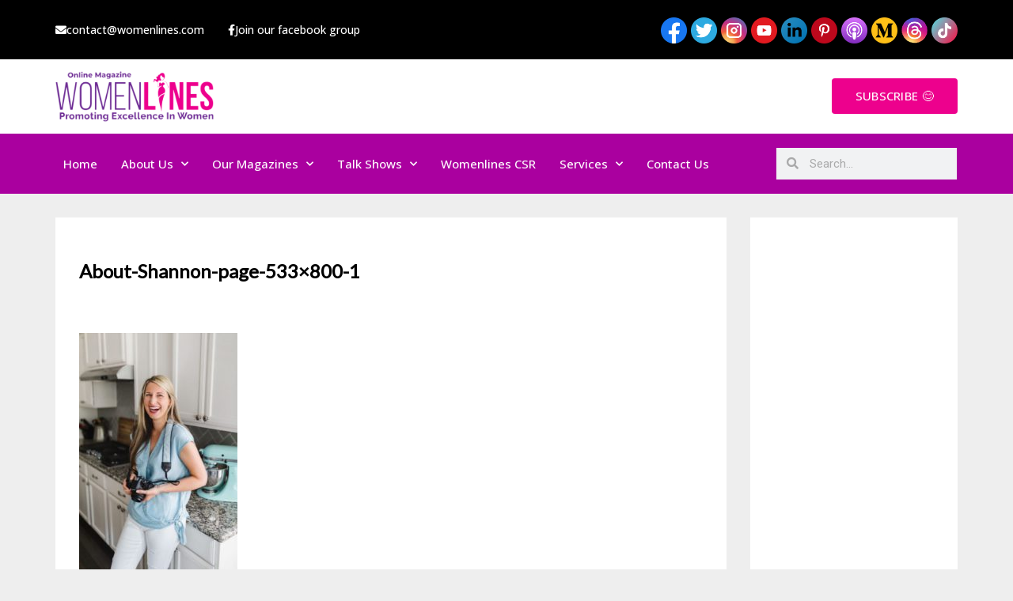

--- FILE ---
content_type: text/html; charset=UTF-8
request_url: https://www.womenlines.com/healthy-recipes-for-healthy-you-easy-tomato-soup-recipe/about-shannon-page-533x800-1/
body_size: 37425
content:
<!DOCTYPE html>
<html lang="en-US" itemscope itemtype="https://schema.org/WebSite" prefix="og: https://ogp.me/ns#">
<head>
<meta charset="UTF-8">
<meta name="viewport" content="width=device-width, initial-scale=1">
<meta name="fo-verify" content="2ee96970-5b7a-4d80-b8b5-da6b51c69e0f">
<meta name="p:domain_verify" content="fbce2a02d421b84141df8f35d662e280"/>
<meta name="google-site-verification" content="h5E1mHdxOqRA4I_AvHCfp7fNk6syV9rqeBJrKZhHbEU" />
<link rel="profile" href="http://gmpg.org/xfn/11">


<!-- Search Engine Optimization by Rank Math - https://rankmath.com/ -->
<title>About-Shannon-page-533&#215;800-1 &#8211; Online Magazine for Women Entrepreneurs</title>
<meta name="robots" content="follow, index, max-snippet:-1, max-video-preview:-1, max-image-preview:large"/>
<link rel="canonical" href="https://www.womenlines.com/healthy-recipes-for-healthy-you-easy-tomato-soup-recipe/about-shannon-page-533x800-1/" />
<meta property="og:locale" content="en_US" />
<meta property="og:type" content="article" />
<meta property="og:title" content="About-Shannon-page-533x800-1 &mdash; Online Magazine for Women Entrepreneurs" />
<meta property="og:description" content="Follow Womenlines on Social Media" />
<meta property="og:url" content="https://www.womenlines.com/healthy-recipes-for-healthy-you-easy-tomato-soup-recipe/about-shannon-page-533x800-1/" />
<meta property="og:site_name" content="Online Magazine Womenlines" />
<meta property="article:publisher" content="https://www.facebook.com/womenlines/" />
<meta property="og:image" content="https://www.womenlines.com/wp-content/uploads/2021/09/About-Shannon-page-533x800-1.jpg" />
<meta property="og:image:secure_url" content="https://www.womenlines.com/wp-content/uploads/2021/09/About-Shannon-page-533x800-1.jpg" />
<meta property="og:image:width" content="533" />
<meta property="og:image:height" content="800" />
<meta property="og:image:alt" content="About-Shannon-page-533&#215;800-1" />
<meta property="og:image:type" content="image/jpeg" />
<meta name="twitter:card" content="summary_large_image" />
<meta name="twitter:title" content="About-Shannon-page-533x800-1 &mdash; Online Magazine for Women Entrepreneurs" />
<meta name="twitter:description" content="Follow Womenlines on Social Media" />
<meta name="twitter:site" content="@womenlines" />
<meta name="twitter:creator" content="@womenlines" />
<meta name="twitter:image" content="https://www.womenlines.com/wp-content/uploads/2021/09/About-Shannon-page-533x800-1.jpg" />
<script type="application/ld+json" class="rank-math-schema">{"@context":"https://schema.org","@graph":[{"@type":"BreadcrumbList","@id":"https://www.womenlines.com/healthy-recipes-for-healthy-you-easy-tomato-soup-recipe/about-shannon-page-533x800-1/#breadcrumb","itemListElement":[{"@type":"ListItem","position":"1","item":{"@id":"https://www.womenlines.com","name":"Home"}},{"@type":"ListItem","position":"2","item":{"@id":"https://www.womenlines.com/healthy-recipes-for-healthy-you-easy-tomato-soup-recipe/","name":"Healthy Recipes for Healthy You: Easy Tomato Soup Recipe"}},{"@type":"ListItem","position":"3","item":{"@id":"https://www.womenlines.com/healthy-recipes-for-healthy-you-easy-tomato-soup-recipe/about-shannon-page-533x800-1/","name":"About-Shannon-page-533&#215;800-1"}}]}]}</script>
<!-- /Rank Math WordPress SEO plugin -->

<link rel='dns-prefetch' href='//fonts.googleapis.com' />
<link rel="alternate" type="application/rss+xml" title="Online Magazine for Women Entrepreneurs &raquo; Feed" href="https://www.womenlines.com/feed/" />
<link rel="alternate" type="application/rss+xml" title="Online Magazine for Women Entrepreneurs &raquo; Comments Feed" href="https://www.womenlines.com/comments/feed/" />
<link rel="alternate" type="application/rss+xml" title="Online Magazine for Women Entrepreneurs &raquo; About-Shannon-page-533&#215;800-1 Comments Feed" href="https://www.womenlines.com/healthy-recipes-for-healthy-you-easy-tomato-soup-recipe/about-shannon-page-533x800-1/feed/" />
<script type="text/javascript">
/* <![CDATA[ */
window._wpemojiSettings = {"baseUrl":"https:\/\/s.w.org\/images\/core\/emoji\/15.0.3\/72x72\/","ext":".png","svgUrl":"https:\/\/s.w.org\/images\/core\/emoji\/15.0.3\/svg\/","svgExt":".svg","source":{"concatemoji":"https:\/\/www.womenlines.com\/wp-includes\/js\/wp-emoji-release.min.js?ver=6.6.4"}};
/*! This file is auto-generated */
!function(i,n){var o,s,e;function c(e){try{var t={supportTests:e,timestamp:(new Date).valueOf()};sessionStorage.setItem(o,JSON.stringify(t))}catch(e){}}function p(e,t,n){e.clearRect(0,0,e.canvas.width,e.canvas.height),e.fillText(t,0,0);var t=new Uint32Array(e.getImageData(0,0,e.canvas.width,e.canvas.height).data),r=(e.clearRect(0,0,e.canvas.width,e.canvas.height),e.fillText(n,0,0),new Uint32Array(e.getImageData(0,0,e.canvas.width,e.canvas.height).data));return t.every(function(e,t){return e===r[t]})}function u(e,t,n){switch(t){case"flag":return n(e,"\ud83c\udff3\ufe0f\u200d\u26a7\ufe0f","\ud83c\udff3\ufe0f\u200b\u26a7\ufe0f")?!1:!n(e,"\ud83c\uddfa\ud83c\uddf3","\ud83c\uddfa\u200b\ud83c\uddf3")&&!n(e,"\ud83c\udff4\udb40\udc67\udb40\udc62\udb40\udc65\udb40\udc6e\udb40\udc67\udb40\udc7f","\ud83c\udff4\u200b\udb40\udc67\u200b\udb40\udc62\u200b\udb40\udc65\u200b\udb40\udc6e\u200b\udb40\udc67\u200b\udb40\udc7f");case"emoji":return!n(e,"\ud83d\udc26\u200d\u2b1b","\ud83d\udc26\u200b\u2b1b")}return!1}function f(e,t,n){var r="undefined"!=typeof WorkerGlobalScope&&self instanceof WorkerGlobalScope?new OffscreenCanvas(300,150):i.createElement("canvas"),a=r.getContext("2d",{willReadFrequently:!0}),o=(a.textBaseline="top",a.font="600 32px Arial",{});return e.forEach(function(e){o[e]=t(a,e,n)}),o}function t(e){var t=i.createElement("script");t.src=e,t.defer=!0,i.head.appendChild(t)}"undefined"!=typeof Promise&&(o="wpEmojiSettingsSupports",s=["flag","emoji"],n.supports={everything:!0,everythingExceptFlag:!0},e=new Promise(function(e){i.addEventListener("DOMContentLoaded",e,{once:!0})}),new Promise(function(t){var n=function(){try{var e=JSON.parse(sessionStorage.getItem(o));if("object"==typeof e&&"number"==typeof e.timestamp&&(new Date).valueOf()<e.timestamp+604800&&"object"==typeof e.supportTests)return e.supportTests}catch(e){}return null}();if(!n){if("undefined"!=typeof Worker&&"undefined"!=typeof OffscreenCanvas&&"undefined"!=typeof URL&&URL.createObjectURL&&"undefined"!=typeof Blob)try{var e="postMessage("+f.toString()+"("+[JSON.stringify(s),u.toString(),p.toString()].join(",")+"));",r=new Blob([e],{type:"text/javascript"}),a=new Worker(URL.createObjectURL(r),{name:"wpTestEmojiSupports"});return void(a.onmessage=function(e){c(n=e.data),a.terminate(),t(n)})}catch(e){}c(n=f(s,u,p))}t(n)}).then(function(e){for(var t in e)n.supports[t]=e[t],n.supports.everything=n.supports.everything&&n.supports[t],"flag"!==t&&(n.supports.everythingExceptFlag=n.supports.everythingExceptFlag&&n.supports[t]);n.supports.everythingExceptFlag=n.supports.everythingExceptFlag&&!n.supports.flag,n.DOMReady=!1,n.readyCallback=function(){n.DOMReady=!0}}).then(function(){return e}).then(function(){var e;n.supports.everything||(n.readyCallback(),(e=n.source||{}).concatemoji?t(e.concatemoji):e.wpemoji&&e.twemoji&&(t(e.twemoji),t(e.wpemoji)))}))}((window,document),window._wpemojiSettings);
/* ]]> */
</script>
<link rel='stylesheet' id='sbi_styles-css' href='https://www.womenlines.com/wp-content/plugins/instagram-feed/css/sbi-styles.min.css?ver=6.4.2' type='text/css' media='all' />
<link rel='stylesheet' id='bootstrap-css' href='https://www.womenlines.com/wp-content/themes/greatmag/bootstrap/css/bootstrap.min.css?ver=1' type='text/css' media='all' />
<style id='wp-emoji-styles-inline-css' type='text/css'>

	img.wp-smiley, img.emoji {
		display: inline !important;
		border: none !important;
		box-shadow: none !important;
		height: 1em !important;
		width: 1em !important;
		margin: 0 0.07em !important;
		vertical-align: -0.1em !important;
		background: none !important;
		padding: 0 !important;
	}
</style>
<link rel='stylesheet' id='wp-block-library-css' href='https://www.womenlines.com/wp-includes/css/dist/block-library/style.min.css?ver=6.6.4' type='text/css' media='all' />
<style id='rank-math-toc-block-style-inline-css' type='text/css'>
.wp-block-rank-math-toc-block nav ol{counter-reset:item}.wp-block-rank-math-toc-block nav ol li{display:block}.wp-block-rank-math-toc-block nav ol li:before{content:counters(item, ".") ". ";counter-increment:item}

</style>
<style id='classic-theme-styles-inline-css' type='text/css'>
/*! This file is auto-generated */
.wp-block-button__link{color:#fff;background-color:#32373c;border-radius:9999px;box-shadow:none;text-decoration:none;padding:calc(.667em + 2px) calc(1.333em + 2px);font-size:1.125em}.wp-block-file__button{background:#32373c;color:#fff;text-decoration:none}
</style>
<style id='global-styles-inline-css' type='text/css'>
:root{--wp--preset--aspect-ratio--square: 1;--wp--preset--aspect-ratio--4-3: 4/3;--wp--preset--aspect-ratio--3-4: 3/4;--wp--preset--aspect-ratio--3-2: 3/2;--wp--preset--aspect-ratio--2-3: 2/3;--wp--preset--aspect-ratio--16-9: 16/9;--wp--preset--aspect-ratio--9-16: 9/16;--wp--preset--color--black: #000000;--wp--preset--color--cyan-bluish-gray: #abb8c3;--wp--preset--color--white: #ffffff;--wp--preset--color--pale-pink: #f78da7;--wp--preset--color--vivid-red: #cf2e2e;--wp--preset--color--luminous-vivid-orange: #ff6900;--wp--preset--color--luminous-vivid-amber: #fcb900;--wp--preset--color--light-green-cyan: #7bdcb5;--wp--preset--color--vivid-green-cyan: #00d084;--wp--preset--color--pale-cyan-blue: #8ed1fc;--wp--preset--color--vivid-cyan-blue: #0693e3;--wp--preset--color--vivid-purple: #9b51e0;--wp--preset--gradient--vivid-cyan-blue-to-vivid-purple: linear-gradient(135deg,rgba(6,147,227,1) 0%,rgb(155,81,224) 100%);--wp--preset--gradient--light-green-cyan-to-vivid-green-cyan: linear-gradient(135deg,rgb(122,220,180) 0%,rgb(0,208,130) 100%);--wp--preset--gradient--luminous-vivid-amber-to-luminous-vivid-orange: linear-gradient(135deg,rgba(252,185,0,1) 0%,rgba(255,105,0,1) 100%);--wp--preset--gradient--luminous-vivid-orange-to-vivid-red: linear-gradient(135deg,rgba(255,105,0,1) 0%,rgb(207,46,46) 100%);--wp--preset--gradient--very-light-gray-to-cyan-bluish-gray: linear-gradient(135deg,rgb(238,238,238) 0%,rgb(169,184,195) 100%);--wp--preset--gradient--cool-to-warm-spectrum: linear-gradient(135deg,rgb(74,234,220) 0%,rgb(151,120,209) 20%,rgb(207,42,186) 40%,rgb(238,44,130) 60%,rgb(251,105,98) 80%,rgb(254,248,76) 100%);--wp--preset--gradient--blush-light-purple: linear-gradient(135deg,rgb(255,206,236) 0%,rgb(152,150,240) 100%);--wp--preset--gradient--blush-bordeaux: linear-gradient(135deg,rgb(254,205,165) 0%,rgb(254,45,45) 50%,rgb(107,0,62) 100%);--wp--preset--gradient--luminous-dusk: linear-gradient(135deg,rgb(255,203,112) 0%,rgb(199,81,192) 50%,rgb(65,88,208) 100%);--wp--preset--gradient--pale-ocean: linear-gradient(135deg,rgb(255,245,203) 0%,rgb(182,227,212) 50%,rgb(51,167,181) 100%);--wp--preset--gradient--electric-grass: linear-gradient(135deg,rgb(202,248,128) 0%,rgb(113,206,126) 100%);--wp--preset--gradient--midnight: linear-gradient(135deg,rgb(2,3,129) 0%,rgb(40,116,252) 100%);--wp--preset--font-size--small: 13px;--wp--preset--font-size--medium: 20px;--wp--preset--font-size--large: 36px;--wp--preset--font-size--x-large: 42px;--wp--preset--spacing--20: 0.44rem;--wp--preset--spacing--30: 0.67rem;--wp--preset--spacing--40: 1rem;--wp--preset--spacing--50: 1.5rem;--wp--preset--spacing--60: 2.25rem;--wp--preset--spacing--70: 3.38rem;--wp--preset--spacing--80: 5.06rem;--wp--preset--shadow--natural: 6px 6px 9px rgba(0, 0, 0, 0.2);--wp--preset--shadow--deep: 12px 12px 50px rgba(0, 0, 0, 0.4);--wp--preset--shadow--sharp: 6px 6px 0px rgba(0, 0, 0, 0.2);--wp--preset--shadow--outlined: 6px 6px 0px -3px rgba(255, 255, 255, 1), 6px 6px rgba(0, 0, 0, 1);--wp--preset--shadow--crisp: 6px 6px 0px rgba(0, 0, 0, 1);}:where(.is-layout-flex){gap: 0.5em;}:where(.is-layout-grid){gap: 0.5em;}body .is-layout-flex{display: flex;}.is-layout-flex{flex-wrap: wrap;align-items: center;}.is-layout-flex > :is(*, div){margin: 0;}body .is-layout-grid{display: grid;}.is-layout-grid > :is(*, div){margin: 0;}:where(.wp-block-columns.is-layout-flex){gap: 2em;}:where(.wp-block-columns.is-layout-grid){gap: 2em;}:where(.wp-block-post-template.is-layout-flex){gap: 1.25em;}:where(.wp-block-post-template.is-layout-grid){gap: 1.25em;}.has-black-color{color: var(--wp--preset--color--black) !important;}.has-cyan-bluish-gray-color{color: var(--wp--preset--color--cyan-bluish-gray) !important;}.has-white-color{color: var(--wp--preset--color--white) !important;}.has-pale-pink-color{color: var(--wp--preset--color--pale-pink) !important;}.has-vivid-red-color{color: var(--wp--preset--color--vivid-red) !important;}.has-luminous-vivid-orange-color{color: var(--wp--preset--color--luminous-vivid-orange) !important;}.has-luminous-vivid-amber-color{color: var(--wp--preset--color--luminous-vivid-amber) !important;}.has-light-green-cyan-color{color: var(--wp--preset--color--light-green-cyan) !important;}.has-vivid-green-cyan-color{color: var(--wp--preset--color--vivid-green-cyan) !important;}.has-pale-cyan-blue-color{color: var(--wp--preset--color--pale-cyan-blue) !important;}.has-vivid-cyan-blue-color{color: var(--wp--preset--color--vivid-cyan-blue) !important;}.has-vivid-purple-color{color: var(--wp--preset--color--vivid-purple) !important;}.has-black-background-color{background-color: var(--wp--preset--color--black) !important;}.has-cyan-bluish-gray-background-color{background-color: var(--wp--preset--color--cyan-bluish-gray) !important;}.has-white-background-color{background-color: var(--wp--preset--color--white) !important;}.has-pale-pink-background-color{background-color: var(--wp--preset--color--pale-pink) !important;}.has-vivid-red-background-color{background-color: var(--wp--preset--color--vivid-red) !important;}.has-luminous-vivid-orange-background-color{background-color: var(--wp--preset--color--luminous-vivid-orange) !important;}.has-luminous-vivid-amber-background-color{background-color: var(--wp--preset--color--luminous-vivid-amber) !important;}.has-light-green-cyan-background-color{background-color: var(--wp--preset--color--light-green-cyan) !important;}.has-vivid-green-cyan-background-color{background-color: var(--wp--preset--color--vivid-green-cyan) !important;}.has-pale-cyan-blue-background-color{background-color: var(--wp--preset--color--pale-cyan-blue) !important;}.has-vivid-cyan-blue-background-color{background-color: var(--wp--preset--color--vivid-cyan-blue) !important;}.has-vivid-purple-background-color{background-color: var(--wp--preset--color--vivid-purple) !important;}.has-black-border-color{border-color: var(--wp--preset--color--black) !important;}.has-cyan-bluish-gray-border-color{border-color: var(--wp--preset--color--cyan-bluish-gray) !important;}.has-white-border-color{border-color: var(--wp--preset--color--white) !important;}.has-pale-pink-border-color{border-color: var(--wp--preset--color--pale-pink) !important;}.has-vivid-red-border-color{border-color: var(--wp--preset--color--vivid-red) !important;}.has-luminous-vivid-orange-border-color{border-color: var(--wp--preset--color--luminous-vivid-orange) !important;}.has-luminous-vivid-amber-border-color{border-color: var(--wp--preset--color--luminous-vivid-amber) !important;}.has-light-green-cyan-border-color{border-color: var(--wp--preset--color--light-green-cyan) !important;}.has-vivid-green-cyan-border-color{border-color: var(--wp--preset--color--vivid-green-cyan) !important;}.has-pale-cyan-blue-border-color{border-color: var(--wp--preset--color--pale-cyan-blue) !important;}.has-vivid-cyan-blue-border-color{border-color: var(--wp--preset--color--vivid-cyan-blue) !important;}.has-vivid-purple-border-color{border-color: var(--wp--preset--color--vivid-purple) !important;}.has-vivid-cyan-blue-to-vivid-purple-gradient-background{background: var(--wp--preset--gradient--vivid-cyan-blue-to-vivid-purple) !important;}.has-light-green-cyan-to-vivid-green-cyan-gradient-background{background: var(--wp--preset--gradient--light-green-cyan-to-vivid-green-cyan) !important;}.has-luminous-vivid-amber-to-luminous-vivid-orange-gradient-background{background: var(--wp--preset--gradient--luminous-vivid-amber-to-luminous-vivid-orange) !important;}.has-luminous-vivid-orange-to-vivid-red-gradient-background{background: var(--wp--preset--gradient--luminous-vivid-orange-to-vivid-red) !important;}.has-very-light-gray-to-cyan-bluish-gray-gradient-background{background: var(--wp--preset--gradient--very-light-gray-to-cyan-bluish-gray) !important;}.has-cool-to-warm-spectrum-gradient-background{background: var(--wp--preset--gradient--cool-to-warm-spectrum) !important;}.has-blush-light-purple-gradient-background{background: var(--wp--preset--gradient--blush-light-purple) !important;}.has-blush-bordeaux-gradient-background{background: var(--wp--preset--gradient--blush-bordeaux) !important;}.has-luminous-dusk-gradient-background{background: var(--wp--preset--gradient--luminous-dusk) !important;}.has-pale-ocean-gradient-background{background: var(--wp--preset--gradient--pale-ocean) !important;}.has-electric-grass-gradient-background{background: var(--wp--preset--gradient--electric-grass) !important;}.has-midnight-gradient-background{background: var(--wp--preset--gradient--midnight) !important;}.has-small-font-size{font-size: var(--wp--preset--font-size--small) !important;}.has-medium-font-size{font-size: var(--wp--preset--font-size--medium) !important;}.has-large-font-size{font-size: var(--wp--preset--font-size--large) !important;}.has-x-large-font-size{font-size: var(--wp--preset--font-size--x-large) !important;}
:where(.wp-block-post-template.is-layout-flex){gap: 1.25em;}:where(.wp-block-post-template.is-layout-grid){gap: 1.25em;}
:where(.wp-block-columns.is-layout-flex){gap: 2em;}:where(.wp-block-columns.is-layout-grid){gap: 2em;}
:root :where(.wp-block-pullquote){font-size: 1.5em;line-height: 1.6;}
</style>
<link rel='stylesheet' id='bmr-css-file-css' href='https://www.womenlines.com/wp-content/plugins/calculate-bmr/public/css/calculate-bmr-public.css?ver=1.5' type='text/css' media='all' />
<link rel='stylesheet' id='bmi-css-file-css' href='https://www.womenlines.com/wp-content/plugins/calculate-bmr/public/css/calculate-bmi-public.css?ver=1.5' type='text/css' media='all' />
<link rel='stylesheet' id='contact-form-7-css' href='https://www.womenlines.com/wp-content/plugins/contact-form-7/includes/css/styles.css?ver=5.9.6' type='text/css' media='all' />
<link rel='stylesheet' id='fvp-frontend-css' href='https://www.womenlines.com/wp-content/plugins/featured-video-plus/styles/frontend.css?ver=2.3.3' type='text/css' media='all' />
<link rel='stylesheet' id='spacexchimp_p005-bootstrap-tooltip-css-css' href='https://www.womenlines.com/wp-content/plugins/social-media-buttons-toolbar/inc/lib/bootstrap-tooltip/bootstrap-tooltip.css?ver=4.73' type='text/css' media='all' />
<link rel='stylesheet' id='spacexchimp_p005-frontend-css-css' href='https://www.womenlines.com/wp-content/plugins/social-media-buttons-toolbar/inc/css/frontend.css?ver=4.73' type='text/css' media='all' />
<style id='spacexchimp_p005-frontend-css-inline-css' type='text/css'>

                    .sxc-follow-buttons {
                        text-align: left !important;
                    }
                    .sxc-follow-buttons .sxc-follow-button,
                    .sxc-follow-buttons .sxc-follow-button a,
                    .sxc-follow-buttons .sxc-follow-button a img {
                        width: 64px !important;
                        height: 64px !important;
                    }
                    .sxc-follow-buttons .sxc-follow-button {
                        margin: 5px !important;
                    }
                  
</style>
<link rel='stylesheet' id='mc4wp-form-themes-css' href='https://www.womenlines.com/wp-content/plugins/mailchimp-for-wp/assets/css/form-themes.css?ver=4.9.13' type='text/css' media='all' />
<link rel='stylesheet' id='wp-pagenavi-css' href='https://www.womenlines.com/wp-content/plugins/wp-pagenavi/pagenavi-css.css?ver=2.70' type='text/css' media='all' />
<link rel='stylesheet' id='callout-style-css' href='https://www.womenlines.com/wp-content/plugins/instagram-feed/admin/assets/css/callout.css' type='text/css' media='all' />
<link rel='stylesheet' id='wppopups-base-css' href='https://www.womenlines.com/wp-content/plugins/wp-popups-lite/src/assets/css/wppopups-base.css?ver=2.2.0.1' type='text/css' media='all' />
<link rel='stylesheet' id='greatmag-style-css' href='https://www.womenlines.com/wp-content/themes/greatmag/style.css?ver=1769190743' type='text/css' media='all' />
<style id='greatmag-style-inline-css' type='text/css'>
.site-title,.site-title a,.site-title a:hover { color:#000000}
.site-description { color:#999999}
.site-branding { background-color:#eeeeee}
.navbar.bgf6 { background-color:#f6f6f6}
.top-header { background-color:#222222}
.navbar .navbar-nav > li > a { color:#999999}
.preloader,.progress-bar,.comment-form .btn:hover, .comment-form .btn:focus,.contact-form .btn,.back-to-page:hover, .back-to-page:focus,.ready-to-contact .btn,.dc2:first-letter,.list-style1 li:before,.navbar .navbar-nav > li .dropdown-menu > li .absp-cat:hover, .navbar .navbar-nav > li .dropdown-menu > li .absp-cat:focus,.absp-cat:hover, .absp-cat:focus,.btn-primary:hover, .btn-primary:focus,.button:hover,button:hover,input[type="button"]:hover,input[type="reset"]:hover,input[type="submit"]:hover { background-color:#ad1357}
a:hover,a:focus,.nav>li>a:hover, .nav>li>a:focus,.sidebar-area .widget a:hover,.ps-quote:before,.author-posts-link,.fun-fact .this-icon,.dc1:first-letter,.list-style3 li:before,.list-style2 li:before,.pbc-carousel .owl-prev:hover, .pbc-carousel .owl-prev:focus, .pbc-carousel .owl-next:hover, .pbc-carousel .owl-next:focus, .pbc-carousel2 .owl-prev:hover, .pbc-carousel2 .owl-prev:focus, .pbc-carousel2 .owl-next:hover, .pbc-carousel2 .owl-next:focus, .video-posts-carousel .owl-prev:hover, .video-posts-carousel .owl-prev:focus, .video-posts-carousel .owl-next:hover, .video-posts-carousel .owl-next:focus,.post-title-small:hover, .post-title-small:focus,.post-title-standard:hover, .post-title-standard:focus,.go-top:hover, .go-top:focus,.mob-social-menu li a:hover, .mob-social-menu li a:focus,.off-close,.navbar .navbar-nav > li .dropdown-menu > li .this-title a:hover, .navbar .navbar-nav > li .dropdown-menu > li .this-title a:focus,.section-title .this-title span,.breaking-news.media a:hover, .breaking-news.media a:focus, .review-stars li { color:#ad1357}
.comment-form .btn:hover, .comment-form .btn:focus,.fun-fact .this-icon,.login-drop { border-color:#ad1357}
.footer-widgets { background-color:#222222}
.footer-widgets, .footer-widgets a:not(:hover) { color:#bbbbbb}
.footer-widgets .widget-title { color:#ffffff}
.bottom-footer { background-color:#191919}
.site-info, .site-info a:not(:hover) { color:#ffffff}
body, .sidebar-area .widget, .sidebar-area .widget a, .sidebar-area .widget select { color:#666666}
body { font-family:Open Sans;}
h1,h2,h3,h4,h5,h6,.site-title,.post-title-standard,.post-title-small,.post-title-big { font-family:Lato;}
.site-title { font-size:24px; }
.site-description { font-size:16px; }
body { font-size:14px; }
.navbar .navbar-nav > li > a { font-size:13px; }
.post-title-standard { font-size:16px; }
.entry-title.post-title-big { font-size:24px; }
.widget-area .widget-title, .footer-widgets .widget-title { font-size:12px; }

</style>
<link rel='stylesheet' id='greatmag-fonts-css' href='https://fonts.googleapis.com/css?family=Open+Sans%3A400%2C400italic%2C600%2C600italic%7CLato%3A400%2C400italic%2C600%2C600italic&#038;subset=latin%2Clatin-ext%2Ccyrillic' type='text/css' media='all' />
<link rel='stylesheet' id='font-awesome-css' href='https://www.womenlines.com/wp-content/plugins/elementor/assets/lib/font-awesome/css/font-awesome.min.css?ver=4.7.0' type='text/css' media='all' />
<link rel='stylesheet' id='elementor-icons-ekiticons-css' href='https://www.womenlines.com/wp-content/plugins/elementskit-lite/modules/elementskit-icon-pack/assets/css/ekiticons.css?ver=3.2.0' type='text/css' media='all' />
<link rel='stylesheet' id='ekit-widget-styles-css' href='https://www.womenlines.com/wp-content/plugins/elementskit-lite/widgets/init/assets/css/widget-styles.css?ver=3.2.0' type='text/css' media='all' />
<link rel='stylesheet' id='ekit-responsive-css' href='https://www.womenlines.com/wp-content/plugins/elementskit-lite/widgets/init/assets/css/responsive.css?ver=3.2.0' type='text/css' media='all' />
<link rel='stylesheet' id='elementor-frontend-css' href='https://www.womenlines.com/wp-content/plugins/elementor/assets/css/frontend-lite.min.css?ver=3.22.1' type='text/css' media='all' />
<link rel='stylesheet' id='eael-general-css' href='https://www.womenlines.com/wp-content/plugins/essential-addons-for-elementor-lite/assets/front-end/css/view/general.min.css?ver=5.9.24' type='text/css' media='all' />
<script type="text/javascript" src="https://www.womenlines.com/wp-includes/js/jquery/jquery.min.js?ver=3.7.1" id="jquery-core-js"></script>
<script type="text/javascript" src="https://www.womenlines.com/wp-includes/js/jquery/jquery-migrate.min.js?ver=3.4.1" id="jquery-migrate-js"></script>
<script type="text/javascript" src="https://www.womenlines.com/wp-content/plugins/featured-video-plus/js/jquery.fitvids.min.js?ver=master-2015-08" id="jquery.fitvids-js"></script>
<script type="text/javascript" id="fvp-frontend-js-extra">
/* <![CDATA[ */
var fvpdata = {"ajaxurl":"https:\/\/www.womenlines.com\/wp-admin\/admin-ajax.php","nonce":"a1e80d3385","fitvids":"1","dynamic":"","overlay":"","opacity":"0.75","color":"b","width":"640"};
/* ]]> */
</script>
<script type="text/javascript" src="https://www.womenlines.com/wp-content/plugins/featured-video-plus/js/frontend.min.js?ver=2.3.3" id="fvp-frontend-js"></script>
<script type="text/javascript" src="https://www.womenlines.com/wp-content/plugins/social-media-buttons-toolbar/inc/lib/bootstrap-tooltip/bootstrap-tooltip.js?ver=4.73" id="spacexchimp_p005-bootstrap-tooltip-js-js"></script>
<script type="text/javascript" src="https://www.womenlines.com/wp-content/plugins/sticky-header-effects-for-elementor/assets/js/she-header.js?ver=1.6.11" id="she-header-js"></script>

<!-- OG: 3.3.0 --><link rel="image_src" href="https://www.womenlines.com/wp-content/uploads/2021/09/About-Shannon-page-533x800-1.jpg"><meta name="msapplication-TileImage" content="https://www.womenlines.com/wp-content/uploads/2021/09/About-Shannon-page-533x800-1.jpg">
<meta property="og:image" content="https://www.womenlines.com/wp-content/uploads/2021/09/About-Shannon-page-533x800-1.jpg"><meta property="og:image:secure_url" content="https://www.womenlines.com/wp-content/uploads/2021/09/About-Shannon-page-533x800-1.jpg"><meta property="og:image:width" content="533"><meta property="og:image:height" content="800"><meta property="og:image:alt" content="About-Shannon-page-533&#215;800-1"><meta property="og:image:type" content="image/jpeg"><meta property="og:description" content="About-Shannon-page-533&#215;800-1"><meta property="og:type" content="article"><meta property="og:locale" content="en_US"><meta property="og:site_name" content="Online Magazine for Women Entrepreneurs"><meta property="og:title" content="About-Shannon-page-533&#215;800-1"><meta property="og:url" content="https://www.womenlines.com/healthy-recipes-for-healthy-you-easy-tomato-soup-recipe/about-shannon-page-533x800-1/"><meta property="og:updated_time" content="2021-09-17T03:58:48+00:00">
<meta property="article:published_time" content="2021-09-17T03:58:48+00:00"><meta property="article:modified_time" content="2021-09-17T03:58:48+00:00"><meta property="article:author:first_name" content="Charu"><meta property="article:author:last_name" content="Mehrotra"><meta property="article:author:username" content="Womenlines">
<meta property="twitter:partner" content="ogwp"><meta property="twitter:card" content="summary_large_image"><meta property="twitter:image" content="https://www.womenlines.com/wp-content/uploads/2021/09/About-Shannon-page-533x800-1.jpg"><meta property="twitter:image:alt" content="About-Shannon-page-533&#215;800-1"><meta property="twitter:title" content="About-Shannon-page-533&#215;800-1"><meta property="twitter:description" content="About-Shannon-page-533&#215;800-1"><meta property="twitter:url" content="https://www.womenlines.com/healthy-recipes-for-healthy-you-easy-tomato-soup-recipe/about-shannon-page-533x800-1/">
<meta itemprop="image" content="https://www.womenlines.com/wp-content/uploads/2021/09/About-Shannon-page-533x800-1.jpg"><meta itemprop="name" content="About-Shannon-page-533&#215;800-1"><meta itemprop="description" content="About-Shannon-page-533&#215;800-1"><meta itemprop="datePublished" content="2021-09-17"><meta itemprop="dateModified" content="2021-09-17T03:58:48+00:00"><meta itemprop="author" content="Womenlines">
<meta property="profile:first_name" content="Charu"><meta property="profile:last_name" content="Mehrotra"><meta property="profile:username" content="Womenlines">
<!-- /OG -->

<link rel="https://api.w.org/" href="https://www.womenlines.com/wp-json/" /><link rel="alternate" title="JSON" type="application/json" href="https://www.womenlines.com/wp-json/wp/v2/media/14839" /><link rel="EditURI" type="application/rsd+xml" title="RSD" href="https://www.womenlines.com/xmlrpc.php?rsd" />
<meta name="generator" content="WordPress 6.6.4" />
<link rel='shortlink' href='https://www.womenlines.com/?p=14839' />
<link rel="alternate" title="oEmbed (JSON)" type="application/json+oembed" href="https://www.womenlines.com/wp-json/oembed/1.0/embed?url=https%3A%2F%2Fwww.womenlines.com%2Fhealthy-recipes-for-healthy-you-easy-tomato-soup-recipe%2Fabout-shannon-page-533x800-1%2F" />
<link rel="alternate" title="oEmbed (XML)" type="text/xml+oembed" href="https://www.womenlines.com/wp-json/oembed/1.0/embed?url=https%3A%2F%2Fwww.womenlines.com%2Fhealthy-recipes-for-healthy-you-easy-tomato-soup-recipe%2Fabout-shannon-page-533x800-1%2F&#038;format=xml" />

<!-- Meta Pixel Code -->
<script type='text/javascript'>
!function(f,b,e,v,n,t,s){if(f.fbq)return;n=f.fbq=function(){n.callMethod?
n.callMethod.apply(n,arguments):n.queue.push(arguments)};if(!f._fbq)f._fbq=n;
n.push=n;n.loaded=!0;n.version='2.0';n.queue=[];t=b.createElement(e);t.async=!0;
t.src=v;s=b.getElementsByTagName(e)[0];s.parentNode.insertBefore(t,s)}(window,
document,'script','https://connect.facebook.net/en_US/fbevents.js?v=next');
</script>
<!-- End Meta Pixel Code -->

      <script type='text/javascript'>
        var url = window.location.origin + '?ob=open-bridge';
        fbq('set', 'openbridge', '367830585567317', url);
      </script>
    <script type='text/javascript'>fbq('init', '367830585567317', {}, {
    "agent": "wordpress-6.6.4-3.0.16"
})</script><script type='text/javascript'>
    fbq('track', 'PageView', []);
  </script>
<!-- Meta Pixel Code -->
<noscript>
<img height="1" width="1" style="display:none" alt="fbpx"
src="https://www.facebook.com/tr?id=367830585567317&ev=PageView&noscript=1" />
</noscript>
<!-- End Meta Pixel Code -->
<style type="text/css" id="spu-css-12051" class="spu-css">		#spu-bg-12051 {
			background-color: rgba(205, 205, 205, 0.33);
		}

		#spu-12051 .spu-close {
			font-size: 40px;
			color: rgb(255, 255, 255);
			text-shadow: 0 1px 0 #000;
		}

		#spu-12051 .spu-close:hover {
			color: #000;
		}

		#spu-12051 {
			background-color: rgb(255, 255, 255);
			max-width: 750px;
			border-radius: 0px;
			
					height: auto;
					box-shadow:  0px 0px 0px 0px #ccc;
				}

		#spu-12051 .spu-container {
					border: 5px solid;
			border-color: rgb(252, 52, 3);
			border-radius: 0px;
			margin: 14px;
					padding: 50px;
			height: calc(100% - 28px);
		}
								</style>
		<style type="text/css" id="spu-css-12058" class="spu-css">		#spu-bg-12058 {
			background-color: rgba(205, 205, 205, 0.33);
		}

		#spu-12058 .spu-close {
			font-size: 40px;
			color: rgb(255, 255, 255);
			text-shadow: 0 1px 0 #000;
		}

		#spu-12058 .spu-close:hover {
			color: #000;
		}

		#spu-12058 {
			background-color: rgb(255, 255, 255);
			max-width: 750px;
			border-radius: 0px;
			
					height: auto;
					box-shadow:  0px 0px 0px 0px #ccc;
				}

		#spu-12058 .spu-container {
					border: 5px solid;
			border-color: rgb(252, 52, 3);
			border-radius: 0px;
			margin: 14px;
					padding: 50px;
			height: calc(100% - 28px);
		}
								</style>
		<style type="text/css" id="spu-css-12062" class="spu-css">		#spu-bg-12062 {
			background-color: rgba(205, 205, 205, 0.33);
		}

		#spu-12062 .spu-close {
			font-size: 40px;
			color: rgb(255, 255, 255);
			text-shadow: 0 1px 0 #000;
		}

		#spu-12062 .spu-close:hover {
			color: #000;
		}

		#spu-12062 {
			background-color: rgb(255, 255, 255);
			max-width: 750px;
			border-radius: 0px;
			
					height: auto;
					box-shadow:  0px 0px 0px 0px #ccc;
				}

		#spu-12062 .spu-container {
					border: 5px solid;
			border-color: rgb(252, 52, 3);
			border-radius: 0px;
			margin: 14px;
					padding: 50px;
			height: calc(100% - 28px);
		}
								</style>
		<style type="text/css" id="spu-css-12066" class="spu-css">		#spu-bg-12066 {
			background-color: rgba(205, 205, 205, 0.33);
		}

		#spu-12066 .spu-close {
			font-size: 40px;
			color: rgb(255, 255, 255);
			text-shadow: 0 1px 0 #000;
		}

		#spu-12066 .spu-close:hover {
			color: #000;
		}

		#spu-12066 {
			background-color: rgb(255, 255, 255);
			max-width: 750px;
			border-radius: 0px;
			
					height: auto;
					box-shadow:  0px 0px 0px 0px #ccc;
				}

		#spu-12066 .spu-container {
					border: 5px solid;
			border-color: rgb(252, 52, 3);
			border-radius: 0px;
			margin: 14px;
					padding: 50px;
			height: calc(100% - 28px);
		}
								</style>
		<style type="text/css" id="spu-css-12070" class="spu-css">		#spu-bg-12070 {
			background-color: rgba(205, 205, 205, 0.33);
		}

		#spu-12070 .spu-close {
			font-size: 40px;
			color: rgb(255, 255, 255);
			text-shadow: 0 1px 0 #000;
		}

		#spu-12070 .spu-close:hover {
			color: #000;
		}

		#spu-12070 {
			background-color: rgb(255, 255, 255);
			max-width: 750px;
			border-radius: 0px;
			
					height: auto;
					box-shadow:  0px 0px 0px 0px #ccc;
				}

		#spu-12070 .spu-container {
					border: 5px solid;
			border-color: rgb(252, 52, 3);
			border-radius: 0px;
			margin: 14px;
					padding: 50px;
			height: calc(100% - 28px);
		}
								</style>
		<style type="text/css" id="spu-css-12074" class="spu-css">		#spu-bg-12074 {
			background-color: rgba(205, 205, 205, 0.33);
		}

		#spu-12074 .spu-close {
			font-size: 40px;
			color: rgb(255, 255, 255);
			text-shadow: 0 1px 0 #000;
		}

		#spu-12074 .spu-close:hover {
			color: #000;
		}

		#spu-12074 {
			background-color: rgb(255, 255, 255);
			max-width: 750px;
			border-radius: 0px;
			
					height: auto;
					box-shadow:  0px 0px 0px 0px #ccc;
				}

		#spu-12074 .spu-container {
					border: 5px solid;
			border-color: rgb(252, 52, 3);
			border-radius: 0px;
			margin: 14px;
					padding: 50px;
			height: calc(100% - 28px);
		}
								</style>
		<style type="text/css" id="spu-css-12586" class="spu-css">		#spu-bg-12586 {
			background-color: rgba(205, 205, 205, 0.33);
		}

		#spu-12586 .spu-close {
			font-size: 40px;
			color: rgb(255, 255, 255);
			text-shadow: 0 1px 0 #000;
		}

		#spu-12586 .spu-close:hover {
			color: #000;
		}

		#spu-12586 {
			background-color: rgb(253, 253, 253);
			max-width: 750px;
			border-radius: 0px;
			
					height: auto;
					box-shadow:  0px 0px 0px 0px #ccc;
				}

		#spu-12586 .spu-container {
					border: 5px solid;
			border-color: rgb(207, 120, 70);
			border-radius: 0px;
			margin: 14px;
					padding: 50px;
			height: calc(100% - 28px);
		}
								</style>
		<style type="text/css" id="spu-css-12601" class="spu-css">		#spu-bg-12601 {
			background-color: rgba(205, 205, 205, 0.33);
		}

		#spu-12601 .spu-close {
			font-size: 40px;
			color: rgb(255, 255, 255);
			text-shadow: 0 1px 0 #000;
		}

		#spu-12601 .spu-close:hover {
			color: #000;
		}

		#spu-12601 {
			background-color: rgb(253, 253, 253);
			max-width: 750px;
			border-radius: 0px;
			
					height: auto;
					box-shadow:  0px 0px 0px 0px #ccc;
				}

		#spu-12601 .spu-container {
					border: 5px solid;
			border-color: rgb(242, 5, 159);
			border-radius: 0px;
			margin: 14px;
					padding: 50px;
			height: calc(100% - 28px);
		}
								</style>
		<link rel="icon" href="https://www.womenlines.com/wp-content/uploads/2020/06/cropped-Screen-Shot-2020-06-17-at-12.40.57-1-32x32.png" sizes="32x32" />
<link rel="icon" href="https://www.womenlines.com/wp-content/uploads/2020/06/cropped-Screen-Shot-2020-06-17-at-12.40.57-1-192x192.png" sizes="192x192" />
<link rel="apple-touch-icon" href="https://www.womenlines.com/wp-content/uploads/2020/06/cropped-Screen-Shot-2020-06-17-at-12.40.57-1-180x180.png" />
<meta name="msapplication-TileImage" content="https://www.womenlines.com/wp-content/uploads/2020/06/cropped-Screen-Shot-2020-06-17-at-12.40.57-1-270x270.png" />
<style id="wpforms-css-vars-root">
				:root {
					--wpforms-field-border-radius: 3px;
--wpforms-field-border-style: solid;
--wpforms-field-border-size: 1px;
--wpforms-field-background-color: #ffffff;
--wpforms-field-border-color: rgba( 0, 0, 0, 0.25 );
--wpforms-field-border-color-spare: rgba( 0, 0, 0, 0.25 );
--wpforms-field-text-color: rgba( 0, 0, 0, 0.7 );
--wpforms-field-menu-color: #ffffff;
--wpforms-label-color: rgba( 0, 0, 0, 0.85 );
--wpforms-label-sublabel-color: rgba( 0, 0, 0, 0.55 );
--wpforms-label-error-color: #d63637;
--wpforms-button-border-radius: 3px;
--wpforms-button-border-style: none;
--wpforms-button-border-size: 1px;
--wpforms-button-background-color: #066aab;
--wpforms-button-border-color: #066aab;
--wpforms-button-text-color: #ffffff;
--wpforms-page-break-color: #066aab;
--wpforms-background-image: none;
--wpforms-background-position: center center;
--wpforms-background-repeat: no-repeat;
--wpforms-background-size: cover;
--wpforms-background-width: 100px;
--wpforms-background-height: 100px;
--wpforms-background-color: rgba( 0, 0, 0, 0 );
--wpforms-background-url: none;
--wpforms-container-padding: 0px;
--wpforms-container-border-style: none;
--wpforms-container-border-width: 1px;
--wpforms-container-border-color: #000000;
--wpforms-container-border-radius: 3px;
--wpforms-field-size-input-height: 43px;
--wpforms-field-size-input-spacing: 15px;
--wpforms-field-size-font-size: 16px;
--wpforms-field-size-line-height: 19px;
--wpforms-field-size-padding-h: 14px;
--wpforms-field-size-checkbox-size: 16px;
--wpforms-field-size-sublabel-spacing: 5px;
--wpforms-field-size-icon-size: 1;
--wpforms-label-size-font-size: 16px;
--wpforms-label-size-line-height: 19px;
--wpforms-label-size-sublabel-font-size: 14px;
--wpforms-label-size-sublabel-line-height: 17px;
--wpforms-button-size-font-size: 17px;
--wpforms-button-size-height: 41px;
--wpforms-button-size-padding-h: 15px;
--wpforms-button-size-margin-top: 10px;
--wpforms-container-shadow-size-box-shadow: none;

				}
			</style>
	
	<!-- Google tag (gtag.js) -->
<script async src="https://www.googletagmanager.com/gtag/js?id=UA-19461935-1"></script>
<script>
  window.dataLayer = window.dataLayer || [];
  function gtag(){dataLayer.push(arguments);}
  gtag('js', new Date());

  gtag('config', 'UA-19461935-1');
</script>

	<meta name="google-site-verification" content="5i5-NajL8hHzNYHJQft2CgPTI2VGPMKtOwQyGTgEHXs" />
	
	<script type="application/ld+json">
    {
      "@context": "https://schema.org",
      "@type": "NewsArticle",
      "headline": "Womenlines Digital Magazine",
      "image": [
        "https://www.womenlines.com/wp-content/uploads/2020/12/cropped-header_logo-1.png"
       ],
      "datePublished": "2023-06-05T08:00:00+08:00",
      "dateModified": "2023-06-25T09:20:00+08:00",
      "author": [{
          "@type": "Person",
          "name": "Charu Mehrotra​",
          "url": "https://www.womenlines.com/our-team/"
        }]
    }
    </script>
	
	<script type="application/ld+json">
{
  "@context" : "https://schema.org",
  "@type" : "Organization",
  "name" : "Womenlines Digital Magazine",
  "description" : "Best women's empowerment magazine online for free. Women entrepreneurs digital magazine free subscription.",
 "image" : "https://www.womenlines.com/wp-content/uploads/2020/12/cropped-header_logo-1.png",
  "url" : "https://www.womenlines.com/",
  "sameAs" : [
     "https://www.facebook.com/womenlines/",
    "https://twitter.com/womenlines",
    "https://www.instagram.com/womenlines00/",
    "https://www.linkedin.com/in/charumehrotra/",
    "https://www.pinterest.com/womenlines",
    "https://anchor.fm/womenlinesonlinemagazine/",
    "https://womenlines.medium.com/",
    "https://www.youtube.com/channel/UCCgyN7m7v2wMRHshRkj6kHQ"
]
}
}
</script>
	
	<script>
window.embeddedChatbotConfig = {
chatbotId: "BgRy8QIHjtQrm3Oit9g1d",
domain: "www.chatbase.co"
}
</script>
<script
src="https://www.chatbase.co/embed.min.js"
chatbotId="BgRy8QIHjtQrm3Oit9g1d"
domain="www.chatbase.co"
defer>
</script>

	<script async src="https://pagead2.googlesyndication.com/pagead/js/adsbygoogle.js?client=ca-pub-3380031107679578"
     crossorigin="anonymous"></script>
	

	
</head>

<body class="attachment attachment-template-default single single-attachment postid-14839 attachmentid-14839 attachment-jpeg group-blog elementor-default elementor-kit-11071">
<div id="page" data-bodyimg="" class="site">
    <a class="skip-link screen-reader-text" href="#content">Skip to content</a>
	
		
	
	<div class="headerarea">
		<style id="elementor-post-13014">.elementor-13014 .elementor-element.elementor-element-36fa1e0 > .elementor-container{min-height:40px;}.elementor-13014 .elementor-element.elementor-element-36fa1e0:not(.elementor-motion-effects-element-type-background), .elementor-13014 .elementor-element.elementor-element-36fa1e0 > .elementor-motion-effects-container > .elementor-motion-effects-layer{background-color:#000000;}.elementor-13014 .elementor-element.elementor-element-36fa1e0{transition:background 0.3s, border 0.3s, border-radius 0.3s, box-shadow 0.3s;margin-top:0px;margin-bottom:0px;padding:15px 30px 15px 30px;}.elementor-13014 .elementor-element.elementor-element-36fa1e0 > .elementor-background-overlay{transition:background 0.3s, border-radius 0.3s, opacity 0.3s;}.elementor-bc-flex-widget .elementor-13014 .elementor-element.elementor-element-b1c9d42.elementor-column .elementor-widget-wrap{align-items:center;}.elementor-13014 .elementor-element.elementor-element-b1c9d42.elementor-column.elementor-element[data-element_type="column"] > .elementor-widget-wrap.elementor-element-populated{align-content:center;align-items:center;}.elementor-13014 .elementor-element.elementor-element-b1c9d42 > .elementor-element-populated{transition:background 0.3s, border 0.3s, border-radius 0.3s, box-shadow 0.3s;margin:0px 0px 0px 0px;--e-column-margin-right:0px;--e-column-margin-left:0px;padding:0px 0px 0px 0px;}.elementor-13014 .elementor-element.elementor-element-b1c9d42 > .elementor-element-populated > .elementor-background-overlay{transition:background 0.3s, border-radius 0.3s, opacity 0.3s;}.elementor-13014 .elementor-element.elementor-element-4e0c2b2 .elementor-button-content-wrapper{flex-direction:row;}.elementor-13014 .elementor-element.elementor-element-4e0c2b2 .elementor-button .elementor-button-content-wrapper{gap:5px;}.elementor-13014 .elementor-element.elementor-element-4e0c2b2 .elementor-button{font-family:"Open Sans", Sans-serif;font-size:14px;font-weight:500;background-color:#00000000;padding:0px 0px 0px 0px;}.elementor-13014 .elementor-element.elementor-element-4e0c2b2 > .elementor-widget-container{margin:0px 0px 0px 0px;padding:0px 0px 0px 0px;}.elementor-13014 .elementor-element.elementor-element-4e0c2b2{width:auto;max-width:auto;}.elementor-13014 .elementor-element.elementor-element-c377ad1 .elementor-button-content-wrapper{flex-direction:row;}.elementor-13014 .elementor-element.elementor-element-c377ad1 .elementor-button .elementor-button-content-wrapper{gap:5px;}.elementor-13014 .elementor-element.elementor-element-c377ad1 .elementor-button{font-family:"Open Sans", Sans-serif;font-size:14px;font-weight:500;background-color:#00000000;padding:0px 0px 0px 0px;}.elementor-13014 .elementor-element.elementor-element-c377ad1 > .elementor-widget-container{margin:0px 0px 0px 30px;padding:0px 0px 0px 0px;}.elementor-13014 .elementor-element.elementor-element-c377ad1{width:auto;max-width:auto;}.elementor-bc-flex-widget .elementor-13014 .elementor-element.elementor-element-ccc9b00.elementor-column .elementor-widget-wrap{align-items:center;}.elementor-13014 .elementor-element.elementor-element-ccc9b00.elementor-column.elementor-element[data-element_type="column"] > .elementor-widget-wrap.elementor-element-populated{align-content:center;align-items:center;}.elementor-13014 .elementor-element.elementor-element-ccc9b00.elementor-column > .elementor-widget-wrap{justify-content:flex-end;}.elementor-13014 .elementor-element.elementor-element-ccc9b00 > .elementor-element-populated >  .elementor-background-overlay{opacity:0.5;}.elementor-13014 .elementor-element.elementor-element-ccc9b00 > .elementor-element-populated{transition:background 0.3s, border 0.3s, border-radius 0.3s, box-shadow 0.3s;padding:5px 0px 5px 0px;}.elementor-13014 .elementor-element.elementor-element-ccc9b00 > .elementor-element-populated > .elementor-background-overlay{transition:background 0.3s, border-radius 0.3s, opacity 0.3s;}.elementor-13014 .elementor-element.elementor-element-5f111ab img{width:33px;height:33px;object-fit:contain;}.elementor-13014 .elementor-element.elementor-element-5f111ab{width:auto;max-width:auto;}.elementor-13014 .elementor-element.elementor-element-914884d img{width:33px;height:33px;object-fit:contain;}.elementor-13014 .elementor-element.elementor-element-914884d > .elementor-widget-container{margin:0px 5px 0px 5px;}.elementor-13014 .elementor-element.elementor-element-914884d{width:auto;max-width:auto;}.elementor-13014 .elementor-element.elementor-element-92e5df2 img{width:33px;height:33px;object-fit:contain;}.elementor-13014 .elementor-element.elementor-element-92e5df2{width:auto;max-width:auto;}.elementor-13014 .elementor-element.elementor-element-70ae8d8 img{width:33px;height:33px;object-fit:contain;}.elementor-13014 .elementor-element.elementor-element-70ae8d8 > .elementor-widget-container{margin:0px 5px 0px 5px;}.elementor-13014 .elementor-element.elementor-element-70ae8d8{width:auto;max-width:auto;}.elementor-13014 .elementor-element.elementor-element-26639e2 img{width:33px;height:33px;object-fit:contain;}.elementor-13014 .elementor-element.elementor-element-26639e2{width:auto;max-width:auto;}.elementor-13014 .elementor-element.elementor-element-8438c9f img{width:33px;height:33px;object-fit:contain;}.elementor-13014 .elementor-element.elementor-element-8438c9f > .elementor-widget-container{margin:0px 5px 0px 5px;}.elementor-13014 .elementor-element.elementor-element-8438c9f{width:auto;max-width:auto;}.elementor-13014 .elementor-element.elementor-element-4db9288 img{width:33px;height:33px;object-fit:contain;}.elementor-13014 .elementor-element.elementor-element-4db9288{width:auto;max-width:auto;}.elementor-13014 .elementor-element.elementor-element-c48b07f img{width:33px;height:33px;object-fit:contain;}.elementor-13014 .elementor-element.elementor-element-c48b07f > .elementor-widget-container{margin:0px 0px 0px 5px;}.elementor-13014 .elementor-element.elementor-element-c48b07f{width:auto;max-width:auto;}.elementor-13014 .elementor-element.elementor-element-0c5c807 img{width:33px;height:33px;object-fit:contain;}.elementor-13014 .elementor-element.elementor-element-0c5c807 > .elementor-widget-container{margin:0px 0px 0px 5px;}.elementor-13014 .elementor-element.elementor-element-0c5c807{width:auto;max-width:auto;}.elementor-13014 .elementor-element.elementor-element-2ea9151 img{width:33px;height:33px;object-fit:contain;}.elementor-13014 .elementor-element.elementor-element-2ea9151 > .elementor-widget-container{margin:0px 0px 0px 5px;}.elementor-13014 .elementor-element.elementor-element-2ea9151{width:auto;max-width:auto;}.elementor-13014 .elementor-element.elementor-element-72f04c9 > .elementor-container > .elementor-column > .elementor-widget-wrap{align-content:center;align-items:center;}.elementor-13014 .elementor-element.elementor-element-72f04c9:not(.elementor-motion-effects-element-type-background), .elementor-13014 .elementor-element.elementor-element-72f04c9 > .elementor-motion-effects-container > .elementor-motion-effects-layer{background-color:#FFFFFF;}.elementor-13014 .elementor-element.elementor-element-72f04c9{transition:background 0.3s, border 0.3s, border-radius 0.3s, box-shadow 0.3s;padding:15px 30px 15px 30px;}.elementor-13014 .elementor-element.elementor-element-72f04c9 > .elementor-background-overlay{transition:background 0.3s, border-radius 0.3s, opacity 0.3s;}.elementor-13014 .elementor-element.elementor-element-c7237f2 > .elementor-element-populated{padding:0px 0px 0px 0px;}.elementor-13014 .elementor-element.elementor-element-c4d26a6{text-align:left;}.elementor-13014 .elementor-element.elementor-element-c4d26a6 img{width:200px;}.elementor-13014 .elementor-element.elementor-element-c4d26a6 > .elementor-widget-container{margin:0px 0px 0px 0px;}.elementor-13014 .elementor-element.elementor-element-02c9c35 > .elementor-element-populated{padding:0px 0px 0px 0px;}.elementor-13014 .elementor-element.elementor-element-d92595e .elementor-button{font-family:"Open Sans", Sans-serif;font-size:15px;font-weight:500;letter-spacing:0.3px;fill:#FFFFFF;color:#FFFFFF;background-color:#ED018D;}.elementor-13014 .elementor-element.elementor-element-ab89cf5 > .elementor-container > .elementor-column > .elementor-widget-wrap{align-content:center;align-items:center;}.elementor-13014 .elementor-element.elementor-element-ab89cf5:not(.elementor-motion-effects-element-type-background), .elementor-13014 .elementor-element.elementor-element-ab89cf5 > .elementor-motion-effects-container > .elementor-motion-effects-layer{background-color:#AA009F;}.elementor-13014 .elementor-element.elementor-element-ab89cf5{transition:background 0.3s, border 0.3s, border-radius 0.3s, box-shadow 0.3s;padding:15px 30px 15px 30px;}.elementor-13014 .elementor-element.elementor-element-ab89cf5 > .elementor-background-overlay{transition:background 0.3s, border-radius 0.3s, opacity 0.3s;}.elementor-13014 .elementor-element.elementor-element-8a528c3 > .elementor-widget-wrap > .elementor-widget:not(.elementor-widget__width-auto):not(.elementor-widget__width-initial):not(:last-child):not(.elementor-absolute){margin-bottom:0px;}.elementor-13014 .elementor-element.elementor-element-8a528c3 > .elementor-element-populated{margin:0px 0px 0px 0px;--e-column-margin-right:0px;--e-column-margin-left:0px;padding:0px 0px 0px 0px;}.elementor-13014 .elementor-element.elementor-element-95fd39c .elementor-nav-menu .elementor-item{font-family:"Open Sans", Sans-serif;font-size:15px;font-weight:500;}.elementor-13014 .elementor-element.elementor-element-95fd39c .elementor-nav-menu--main .elementor-item{color:#FFFFFF;fill:#FFFFFF;padding-left:10px;padding-right:10px;}.elementor-13014 .elementor-element.elementor-element-95fd39c .elementor-nav-menu--main .elementor-item:hover,
					.elementor-13014 .elementor-element.elementor-element-95fd39c .elementor-nav-menu--main .elementor-item.elementor-item-active,
					.elementor-13014 .elementor-element.elementor-element-95fd39c .elementor-nav-menu--main .elementor-item.highlighted,
					.elementor-13014 .elementor-element.elementor-element-95fd39c .elementor-nav-menu--main .elementor-item:focus{color:#FFFFFF;fill:#FFFFFF;}.elementor-13014 .elementor-element.elementor-element-95fd39c{--e-nav-menu-horizontal-menu-item-margin:calc( 10px / 2 );}.elementor-13014 .elementor-element.elementor-element-95fd39c .elementor-nav-menu--main:not(.elementor-nav-menu--layout-horizontal) .elementor-nav-menu > li:not(:last-child){margin-bottom:10px;}.elementor-13014 .elementor-element.elementor-element-0b42214 > .elementor-widget-wrap > .elementor-widget:not(.elementor-widget__width-auto):not(.elementor-widget__width-initial):not(:last-child):not(.elementor-absolute){margin-bottom:0px;}.elementor-13014 .elementor-element.elementor-element-0b42214 > .elementor-element-populated{margin:0px 0px 0px 0px;--e-column-margin-right:0px;--e-column-margin-left:0px;padding:0px 0px 0px 0px;}.elementor-13014 .elementor-element.elementor-element-76cd269 .elementor-search-form__container{min-height:40px;}.elementor-13014 .elementor-element.elementor-element-76cd269 .elementor-search-form__submit{min-width:40px;}body:not(.rtl) .elementor-13014 .elementor-element.elementor-element-76cd269 .elementor-search-form__icon{padding-left:calc(40px / 3);}body.rtl .elementor-13014 .elementor-element.elementor-element-76cd269 .elementor-search-form__icon{padding-right:calc(40px / 3);}.elementor-13014 .elementor-element.elementor-element-76cd269 .elementor-search-form__input, .elementor-13014 .elementor-element.elementor-element-76cd269.elementor-search-form--button-type-text .elementor-search-form__submit{padding-left:calc(40px / 3);padding-right:calc(40px / 3);}.elementor-13014 .elementor-element.elementor-element-76cd269:not(.elementor-search-form--skin-full_screen) .elementor-search-form__container{border-radius:0px;}.elementor-13014 .elementor-element.elementor-element-76cd269.elementor-search-form--skin-full_screen input[type="search"].elementor-search-form__input{border-radius:0px;}@media(min-width:768px){.elementor-13014 .elementor-element.elementor-element-8a528c3{width:79.903%;}.elementor-13014 .elementor-element.elementor-element-0b42214{width:19.968%;}}@media(max-width:1024px) and (min-width:768px){.elementor-13014 .elementor-element.elementor-element-b1c9d42{width:100%;}.elementor-13014 .elementor-element.elementor-element-ccc9b00{width:100%;}}@media(max-width:1024px){.elementor-13014 .elementor-element.elementor-element-36fa1e0{padding:15px 30px 15px 30px;}.elementor-13014 .elementor-element.elementor-element-b1c9d42.elementor-column > .elementor-widget-wrap{justify-content:center;}.elementor-13014 .elementor-element.elementor-element-b1c9d42 > .elementor-element-populated{margin:0px 0px 10px 0px;--e-column-margin-right:0px;--e-column-margin-left:0px;padding:0em 0em 0em 0em;}.elementor-13014 .elementor-element.elementor-element-4e0c2b2 .elementor-button{font-size:12px;}.elementor-13014 .elementor-element.elementor-element-c377ad1 .elementor-button{font-size:12px;}.elementor-13014 .elementor-element.elementor-element-ccc9b00.elementor-column > .elementor-widget-wrap{justify-content:center;}.elementor-13014 .elementor-element.elementor-element-ccc9b00 > .elementor-element-populated{padding:0px 15px 0px 0px;}.elementor-13014 .elementor-element.elementor-element-c4d26a6{text-align:left;}.elementor-13014 .elementor-element.elementor-element-c4d26a6 > .elementor-widget-container{margin:0px 0px 0px 0px;}}@media(max-width:767px){.elementor-13014 .elementor-element.elementor-element-b1c9d42 > .elementor-element-populated{margin:0px 0px 15px 0px;--e-column-margin-right:0px;--e-column-margin-left:0px;padding:0em 0em 0em 0em;}.elementor-13014 .elementor-element.elementor-element-4e0c2b2 > .elementor-widget-container{margin:0px 15px 0px 15px;}.elementor-13014 .elementor-element.elementor-element-c377ad1 .elementor-button{line-height:12px;}.elementor-13014 .elementor-element.elementor-element-c377ad1 > .elementor-widget-container{margin:0px 15px 0px 15px;}.elementor-bc-flex-widget .elementor-13014 .elementor-element.elementor-element-ccc9b00.elementor-column .elementor-widget-wrap{align-items:center;}.elementor-13014 .elementor-element.elementor-element-ccc9b00.elementor-column.elementor-element[data-element_type="column"] > .elementor-widget-wrap.elementor-element-populated{align-content:center;align-items:center;}.elementor-13014 .elementor-element.elementor-element-c7237f2.elementor-column > .elementor-widget-wrap{justify-content:center;}.elementor-13014 .elementor-element.elementor-element-c7237f2 > .elementor-element-populated{margin:0px 0px 15px 0px;--e-column-margin-right:0px;--e-column-margin-left:0px;}.elementor-13014 .elementor-element.elementor-element-c4d26a6{text-align:center;}.elementor-13014 .elementor-element.elementor-element-c4d26a6 > .elementor-widget-container{margin:0px 0px 0px 0px;}.elementor-13014 .elementor-element.elementor-element-95fd39c > .elementor-widget-container{margin:10px 0px 0px 0px;}}/* Start custom CSS for section, class: .elementor-element-36fa1e0 */.elementor-13014 .elementor-element.elementor-element-36fa1e0 .elementor-widget-icon {
    margin: 0 0 0 10px;
}/* End custom CSS */</style>		<div data-elementor-type="section" data-elementor-id="13014" class="elementor elementor-13014" data-elementor-post-type="elementor_library">
					<section class="elementor-section elementor-top-section elementor-element elementor-element-36fa1e0 elementor-section-height-min-height elementor-section-boxed elementor-section-height-default elementor-section-items-middle" data-id="36fa1e0" data-element_type="section" data-settings="{&quot;background_background&quot;:&quot;classic&quot;}">
						<div class="elementor-container elementor-column-gap-default">
					<div class="elementor-column elementor-col-50 elementor-top-column elementor-element elementor-element-b1c9d42" data-id="b1c9d42" data-element_type="column" data-settings="{&quot;background_background&quot;:&quot;classic&quot;}">
			<div class="elementor-widget-wrap elementor-element-populated">
						<div class="elementor-element elementor-element-4e0c2b2 elementor-widget__width-auto elementor-widget elementor-widget-button" data-id="4e0c2b2" data-element_type="widget" data-widget_type="button.default">
				<div class="elementor-widget-container">
					<div class="elementor-button-wrapper">
			<a class="elementor-button elementor-button-link elementor-size-sm" href="mailto:neha.vij@@womenlines.com">
						<span class="elementor-button-content-wrapper">
						<span class="elementor-button-icon">
				<i aria-hidden="true" class="fas fa-envelope"></i>			</span>
									<span class="elementor-button-text">contact@womenlines.com</span>
					</span>
					</a>
		</div>
				</div>
				</div>
				<div class="elementor-element elementor-element-c377ad1 elementor-widget__width-auto elementor-widget elementor-widget-button" data-id="c377ad1" data-element_type="widget" data-widget_type="button.default">
				<div class="elementor-widget-container">
					<div class="elementor-button-wrapper">
			<a class="elementor-button elementor-button-link elementor-size-sm" href="https://www.facebook.com/groups/204159911290704" target="_blank">
						<span class="elementor-button-content-wrapper">
						<span class="elementor-button-icon">
				<i aria-hidden="true" class="fab fa-facebook-f"></i>			</span>
									<span class="elementor-button-text">Join our facebook group</span>
					</span>
					</a>
		</div>
				</div>
				</div>
					</div>
		</div>
				<div class="elementor-column elementor-col-50 elementor-top-column elementor-element elementor-element-ccc9b00" data-id="ccc9b00" data-element_type="column" data-settings="{&quot;background_background&quot;:&quot;classic&quot;}">
			<div class="elementor-widget-wrap elementor-element-populated">
					<div class="elementor-background-overlay"></div>
						<div class="elementor-element elementor-element-5f111ab elementor-widget__width-auto elementor-widget elementor-widget-image" data-id="5f111ab" data-element_type="widget" data-widget_type="image.default">
				<div class="elementor-widget-container">
			<style>/*! elementor - v3.22.0 - 17-06-2024 */
.elementor-widget-image{text-align:center}.elementor-widget-image a{display:inline-block}.elementor-widget-image a img[src$=".svg"]{width:48px}.elementor-widget-image img{vertical-align:middle;display:inline-block}</style>											<a href="https://www.facebook.com/womenlines/" target="_blank">
							<img width="64" height="64" src="https://www.womenlines.com/wp-content/uploads/2021/05/facebook-logo-2019.png" class="attachment-full size-full wp-image-18734" alt="facebook Icon" />								</a>
													</div>
				</div>
				<div class="elementor-element elementor-element-914884d elementor-widget__width-auto elementor-widget elementor-widget-image" data-id="914884d" data-element_type="widget" data-widget_type="image.default">
				<div class="elementor-widget-container">
														<a href="https://twitter.com/womenlines" target="_blank">
							<img width="64" height="64" src="https://www.womenlines.com/wp-content/uploads/2021/05/twitter-circle.png" class="attachment-full size-full wp-image-18740" alt="Twitter Icon" />								</a>
													</div>
				</div>
				<div class="elementor-element elementor-element-92e5df2 elementor-widget__width-auto elementor-widget elementor-widget-image" data-id="92e5df2" data-element_type="widget" data-widget_type="image.default">
				<div class="elementor-widget-container">
														<a href="https://www.instagram.com/rise_and_shine_with_womenlines" target="_blank">
							<img width="64" height="64" src="https://www.womenlines.com/wp-content/uploads/2021/05/instagram-1.png" class="attachment-full size-full wp-image-18742" alt="Instagram Icon" />								</a>
													</div>
				</div>
				<div class="elementor-element elementor-element-70ae8d8 elementor-widget__width-auto elementor-widget elementor-widget-image" data-id="70ae8d8" data-element_type="widget" data-widget_type="image.default">
				<div class="elementor-widget-container">
														<a href="https://www.youtube.com/channel/UCCgyN7m7v2wMRHshRkj6kHQ" target="_blank">
							<img width="64" height="64" src="https://www.womenlines.com/wp-content/uploads/2021/05/movie.png" class="attachment-full size-full wp-image-18741" alt="Youtube Icon" />								</a>
													</div>
				</div>
				<div class="elementor-element elementor-element-26639e2 elementor-widget__width-auto elementor-widget elementor-widget-image" data-id="26639e2" data-element_type="widget" data-widget_type="image.default">
				<div class="elementor-widget-container">
														<a href="https://www.linkedin.com/in/charumehrotra/" target="_blank">
							<img width="64" height="64" src="https://www.womenlines.com/wp-content/uploads/2021/05/linkedin.png" class="attachment-full size-full wp-image-18735" alt="Linkdin Icon" />								</a>
													</div>
				</div>
				<div class="elementor-element elementor-element-8438c9f elementor-widget__width-auto elementor-widget elementor-widget-image" data-id="8438c9f" data-element_type="widget" data-widget_type="image.default">
				<div class="elementor-widget-container">
														<a href="https://www.pinterest.com/womenlines" target="_blank">
							<img width="64" height="64" src="https://www.womenlines.com/wp-content/uploads/2021/05/pinterest.png" class="attachment-full size-full wp-image-18739" alt="Pinterest Icon" />								</a>
													</div>
				</div>
				<div class="elementor-element elementor-element-4db9288 elementor-widget__width-auto elementor-widget elementor-widget-image" data-id="4db9288" data-element_type="widget" data-widget_type="image.default">
				<div class="elementor-widget-container">
														<a href="https://anchor.fm/womenlinesonlinemagazine/" target="_blank">
							<img width="64" height="64" src="https://www.womenlines.com/wp-content/uploads/2021/05/apple-podcasts.png" class="attachment-full size-full wp-image-18737" alt="Podcast Icon" />								</a>
													</div>
				</div>
				<div class="elementor-element elementor-element-c48b07f elementor-widget__width-auto elementor-widget elementor-widget-image" data-id="c48b07f" data-element_type="widget" data-widget_type="image.default">
				<div class="elementor-widget-container">
														<a href="https://womenlines.medium.com/" target="_blank">
							<img width="64" height="64" src="https://www.womenlines.com/wp-content/uploads/2021/05/medium.png" class="attachment-full size-full wp-image-18744" alt="Medium Icon" />								</a>
													</div>
				</div>
				<div class="elementor-element elementor-element-0c5c807 elementor-widget__width-auto elementor-widget elementor-widget-image" data-id="0c5c807" data-element_type="widget" data-widget_type="image.default">
				<div class="elementor-widget-container">
														<a href="https://www.threads.net/@rise_and_shine_with_womenlines" target="_blank">
							<img width="64" height="64" src="https://www.womenlines.com/wp-content/uploads/2021/05/New-Project38.png" class="attachment-full size-full wp-image-22688" alt="" />								</a>
													</div>
				</div>
				<div class="elementor-element elementor-element-2ea9151 elementor-widget__width-auto elementor-widget elementor-widget-image" data-id="2ea9151" data-element_type="widget" data-widget_type="image.default">
				<div class="elementor-widget-container">
														<a href="https://www.tiktok.com/@inspiringwomenlines" target="_blank">
							<img width="64" height="64" src="https://www.womenlines.com/wp-content/uploads/2021/05/New-Project41.png" class="attachment-full size-full wp-image-22694" alt="" />								</a>
													</div>
				</div>
					</div>
		</div>
					</div>
		</section>
				<section class="elementor-section elementor-top-section elementor-element elementor-element-72f04c9 elementor-section-content-middle elementor-section-boxed elementor-section-height-default elementor-section-height-default" data-id="72f04c9" data-element_type="section" data-settings="{&quot;background_background&quot;:&quot;classic&quot;}">
						<div class="elementor-container elementor-column-gap-default">
					<div class="elementor-column elementor-col-50 elementor-top-column elementor-element elementor-element-c7237f2" data-id="c7237f2" data-element_type="column">
			<div class="elementor-widget-wrap elementor-element-populated">
						<div class="elementor-element elementor-element-c4d26a6 elementor-widget elementor-widget-image" data-id="c4d26a6" data-element_type="widget" data-widget_type="image.default">
				<div class="elementor-widget-container">
														<a href="http://www.womenlines.com">
							<img width="1024" height="326" src="https://www.womenlines.com/wp-content/uploads/2020/12/cropped-header_logo-1.png" class="attachment-full size-full wp-image-11069" alt="" srcset="https://www.womenlines.com/wp-content/uploads/2020/12/cropped-header_logo-1.png 1024w, https://www.womenlines.com/wp-content/uploads/2020/12/cropped-header_logo-1-300x96.png 300w, https://www.womenlines.com/wp-content/uploads/2020/12/cropped-header_logo-1-768x245.png 768w, https://www.womenlines.com/wp-content/uploads/2020/12/cropped-header_logo-1-150x48.png 150w, https://www.womenlines.com/wp-content/uploads/2020/12/cropped-header_logo-1-500x159.png 500w" sizes="(max-width: 1024px) 100vw, 1024px" />								</a>
													</div>
				</div>
					</div>
		</div>
				<div class="elementor-column elementor-col-50 elementor-top-column elementor-element elementor-element-02c9c35" data-id="02c9c35" data-element_type="column">
			<div class="elementor-widget-wrap elementor-element-populated">
						<div class="elementor-element elementor-element-d92595e elementor-align-right elementor-mobile-align-center elementor-widget elementor-widget-button" data-id="d92595e" data-element_type="widget" data-widget_type="button.default">
				<div class="elementor-widget-container">
					<div class="elementor-button-wrapper">
			<a class="elementor-button elementor-button-link elementor-size-md" href="#elementor-action%3Aaction%3Dpopup%3Aopen%26settings%3DeyJpZCI6IjE4NzYxIiwidG9nZ2xlIjpmYWxzZX0%3D">
						<span class="elementor-button-content-wrapper">
									<span class="elementor-button-text">SUBSCRIBE 😊</span>
					</span>
					</a>
		</div>
				</div>
				</div>
					</div>
		</div>
					</div>
		</section>
				<section class="elementor-section elementor-top-section elementor-element elementor-element-ab89cf5 elementor-section-content-middle elementor-section-boxed elementor-section-height-default elementor-section-height-default" data-id="ab89cf5" data-element_type="section" data-settings="{&quot;background_background&quot;:&quot;classic&quot;}">
						<div class="elementor-container elementor-column-gap-default">
					<div class="elementor-column elementor-col-50 elementor-top-column elementor-element elementor-element-8a528c3" data-id="8a528c3" data-element_type="column">
			<div class="elementor-widget-wrap elementor-element-populated">
						<div class="elementor-element elementor-element-95fd39c elementor-nav-menu--dropdown-tablet elementor-nav-menu__text-align-aside elementor-nav-menu--toggle elementor-nav-menu--burger elementor-widget elementor-widget-nav-menu" data-id="95fd39c" data-element_type="widget" data-settings="{&quot;submenu_icon&quot;:{&quot;value&quot;:&quot;&lt;i class=\&quot;fas fa-chevron-down\&quot;&gt;&lt;\/i&gt;&quot;,&quot;library&quot;:&quot;fa-solid&quot;},&quot;layout&quot;:&quot;horizontal&quot;,&quot;toggle&quot;:&quot;burger&quot;}" data-widget_type="nav-menu.default">
				<div class="elementor-widget-container">
			<link rel="stylesheet" href="https://www.womenlines.com/wp-content/plugins/elementor-pro/assets/css/widget-nav-menu.min.css">			<nav class="elementor-nav-menu--main elementor-nav-menu__container elementor-nav-menu--layout-horizontal e--pointer-none">
				<ul id="menu-1-95fd39c" class="elementor-nav-menu"><li class="menu-item menu-item-type-post_type menu-item-object-page menu-item-home menu-item-18862"><a href="https://www.womenlines.com/" class="elementor-item">Home</a></li>
<li class="menu-item menu-item-type-post_type menu-item-object-page menu-item-has-children menu-item-13524"><a href="https://www.womenlines.com/about-womenlines/" class="elementor-item">About Us</a>
<ul class="sub-menu elementor-nav-menu--dropdown">
	<li class="menu-item menu-item-type-custom menu-item-object-custom menu-item-13811"><a href="/about-womenlines/" class="elementor-sub-item">About</a></li>
	<li class="menu-item menu-item-type-custom menu-item-object-custom menu-item-19281"><a href="/why-us/" class="elementor-sub-item">Why Us</a></li>
	<li class="menu-item menu-item-type-custom menu-item-object-custom menu-item-19312"><a href="/our-team/" class="elementor-sub-item">Our Team</a></li>
	<li class="menu-item menu-item-type-custom menu-item-object-custom menu-item-19327"><a href="/our-partners/" class="elementor-sub-item">Our Partners</a></li>
	<li class="menu-item menu-item-type-post_type menu-item-object-page menu-item-13689"><a href="https://www.womenlines.com/testimonials/" class="elementor-sub-item">Testimonials</a></li>
</ul>
</li>
<li class="menu-item menu-item-type-custom menu-item-object-custom menu-item-has-children menu-item-20194"><a class="elementor-item">Our Magazines</a>
<ul class="sub-menu elementor-nav-menu--dropdown">
	<li class="menu-item menu-item-type-custom menu-item-object-custom menu-item-has-children menu-item-19496"><a class="elementor-sub-item">Health &#038; Fitness</a>
	<ul class="sub-menu elementor-nav-menu--dropdown">
		<li class="menu-item menu-item-type-taxonomy menu-item-object-category menu-item-21150"><a href="https://www.womenlines.com/category/health/" class="elementor-sub-item">Healthy Lifestyle</a></li>
		<li class="menu-item menu-item-type-taxonomy menu-item-object-category menu-item-21159"><a href="https://www.womenlines.com/category/fitness/" class="elementor-sub-item">Fitness Secrets</a></li>
		<li class="menu-item menu-item-type-taxonomy menu-item-object-category menu-item-21160"><a href="https://www.womenlines.com/category/healthy-recipes-for-healthy-you/" class="elementor-sub-item">Healthy Recipes</a></li>
		<li class="menu-item menu-item-type-taxonomy menu-item-object-category menu-item-21161"><a href="https://www.womenlines.com/category/alternative-therapies/" class="elementor-sub-item">Alternative Therapies</a></li>
	</ul>
</li>
	<li class="menu-item menu-item-type-taxonomy menu-item-object-category menu-item-21162"><a href="https://www.womenlines.com/category/entrepreneurship/" class="elementor-sub-item">Entrepreneurship</a></li>
	<li class="menu-item menu-item-type-taxonomy menu-item-object-category menu-item-21163"><a href="https://www.womenlines.com/category/business-excellence/" class="elementor-sub-item">Business Excellence</a></li>
	<li class="menu-item menu-item-type-taxonomy menu-item-object-category menu-item-21164"><a href="https://www.womenlines.com/category/leadership/" class="elementor-sub-item">Leadership</a></li>
	<li class="menu-item menu-item-type-custom menu-item-object-custom menu-item-has-children menu-item-19758"><a href="#" class="elementor-sub-item elementor-item-anchor">Hot Picks</a>
	<ul class="sub-menu elementor-nav-menu--dropdown">
		<li class="menu-item menu-item-type-taxonomy menu-item-object-category menu-item-15242"><a href="https://www.womenlines.com/category/best-sellers/women-accessories/" class="elementor-sub-item">Women Accessories</a></li>
		<li class="menu-item menu-item-type-taxonomy menu-item-object-category menu-item-15243"><a href="https://www.womenlines.com/category/best-sellers/smart-gadgets/" class="elementor-sub-item">Smart Gadgets</a></li>
		<li class="menu-item menu-item-type-taxonomy menu-item-object-category menu-item-15309"><a href="https://www.womenlines.com/category/best-sellers/women-dresses/" class="elementor-sub-item">Women Dresses</a></li>
		<li class="menu-item menu-item-type-taxonomy menu-item-object-category menu-item-15339"><a href="https://www.womenlines.com/category/best-sellers/makeup-products/" class="elementor-sub-item">Makeup Products</a></li>
	</ul>
</li>
	<li class="menu-item menu-item-type-taxonomy menu-item-object-category menu-item-21165"><a href="https://www.womenlines.com/category/guest-column/" class="elementor-sub-item">Guest Column</a></li>
	<li class="menu-item menu-item-type-taxonomy menu-item-object-category menu-item-21166"><a href="https://www.womenlines.com/category/founders-keynote-talks/" class="elementor-sub-item">Founder Says</a></li>
</ul>
</li>
<li class="menu-item menu-item-type-custom menu-item-object-custom menu-item-has-children menu-item-12908"><a href="/category/talk-shows-for-excellence/" class="elementor-item">Talk Shows</a>
<ul class="sub-menu elementor-nav-menu--dropdown">
	<li class="menu-item menu-item-type-taxonomy menu-item-object-category menu-item-12909"><a href="https://www.womenlines.com/category/talk-shows-for-excellence/entrepreneur-professional-expert/" class="elementor-sub-item">Stellar Entrepreneur Show</a></li>
	<li class="menu-item menu-item-type-taxonomy menu-item-object-category menu-item-12910"><a href="https://www.womenlines.com/category/talk-shows-for-excellence/lets-erase-domestic-violence/" class="elementor-sub-item">Erase Domestic Violence</a></li>
	<li class="menu-item menu-item-type-taxonomy menu-item-object-category menu-item-13303"><a href="https://www.womenlines.com/category/trending-books/books-for-excellence-show/" class="elementor-sub-item">Her Story Her Impact Show</a></li>
</ul>
</li>
<li class="menu-item menu-item-type-custom menu-item-object-custom menu-item-23148"><a href="/category/womenlines-csr/" class="elementor-item">Womenlines CSR</a></li>
<li class="menu-item menu-item-type-custom menu-item-object-custom menu-item-has-children menu-item-12926"><a href="https://www.womenlines.com/grow-your-online-presence/" class="elementor-item">Services</a>
<ul class="sub-menu elementor-nav-menu--dropdown">
	<li class="menu-item menu-item-type-custom menu-item-object-custom menu-item-has-children menu-item-19106"><a href="/content-marketing/" class="elementor-sub-item">Content Marketing</a>
	<ul class="sub-menu elementor-nav-menu--dropdown">
		<li class="menu-item menu-item-type-custom menu-item-object-custom menu-item-19107"><a href="/digital-branding/" class="elementor-sub-item">Digital Branding</a></li>
		<li class="menu-item menu-item-type-custom menu-item-object-custom menu-item-19108"><a href="/press-release/" class="elementor-sub-item">Press Release</a></li>
		<li class="menu-item menu-item-type-custom menu-item-object-custom menu-item-19109"><a href="/brand-stories/" class="elementor-sub-item">Brand Stories</a></li>
		<li class="menu-item menu-item-type-custom menu-item-object-custom menu-item-19110"><a href="/sponsored-content-services/" class="elementor-sub-item">Sponsored Content</a></li>
		<li class="menu-item menu-item-type-custom menu-item-object-custom menu-item-19112"><a href="/guest-posting/" class="elementor-sub-item">Guest Posts</a></li>
	</ul>
</li>
	<li class="menu-item menu-item-type-taxonomy menu-item-object-category menu-item-has-children menu-item-19703"><a href="https://www.womenlines.com/category/advertise-with-us/" class="elementor-sub-item">Advertise With Us</a>
	<ul class="sub-menu elementor-nav-menu--dropdown">
		<li class="menu-item menu-item-type-custom menu-item-object-custom menu-item-20379"><a href="/product-promotion/" class="elementor-sub-item">Product Promotion</a></li>
		<li class="menu-item menu-item-type-custom menu-item-object-custom menu-item-19958"><a href="/book-promotion/" class="elementor-sub-item">Book Promotion</a></li>
		<li class="menu-item menu-item-type-custom menu-item-object-custom menu-item-19970"><a href="/virtual-event-promotion/" class="elementor-sub-item">Virtual Event Promotion</a></li>
		<li class="menu-item menu-item-type-taxonomy menu-item-object-category menu-item-19704"><a href="https://www.womenlines.com/category/advertise-with-us/advertisements/" class="elementor-sub-item">Advertisements</a></li>
	</ul>
</li>
	<li class="menu-item menu-item-type-custom menu-item-object-custom menu-item-has-children menu-item-19757"><a href="/sponsored-content/" class="elementor-sub-item">Sponsored Content</a>
	<ul class="sub-menu elementor-nav-menu--dropdown">
		<li class="menu-item menu-item-type-custom menu-item-object-custom menu-item-19971"><a href="/feature-your-story/" class="elementor-sub-item">Feature Your Story</a></li>
		<li class="menu-item menu-item-type-custom menu-item-object-custom menu-item-19977"><a href="/affiliate-marketing/" class="elementor-sub-item">Affiliate Marketing</a></li>
		<li class="menu-item menu-item-type-custom menu-item-object-custom menu-item-19980"><a href="/sponsorship-opportunity/" class="elementor-sub-item">Sponsorship Opportunity</a></li>
	</ul>
</li>
</ul>
</li>
<li class="menu-item menu-item-type-custom menu-item-object-custom menu-item-18956"><a href="/contact/" class="elementor-item">Contact Us</a></li>
</ul>			</nav>
					<div class="elementor-menu-toggle" role="button" tabindex="0" aria-label="Menu Toggle" aria-expanded="false">
			<i aria-hidden="true" role="presentation" class="elementor-menu-toggle__icon--open eicon-menu-bar"></i><i aria-hidden="true" role="presentation" class="elementor-menu-toggle__icon--close eicon-close"></i>			<span class="elementor-screen-only">Menu</span>
		</div>
					<nav class="elementor-nav-menu--dropdown elementor-nav-menu__container" aria-hidden="true">
				<ul id="menu-2-95fd39c" class="elementor-nav-menu"><li class="menu-item menu-item-type-post_type menu-item-object-page menu-item-home menu-item-18862"><a href="https://www.womenlines.com/" class="elementor-item" tabindex="-1">Home</a></li>
<li class="menu-item menu-item-type-post_type menu-item-object-page menu-item-has-children menu-item-13524"><a href="https://www.womenlines.com/about-womenlines/" class="elementor-item" tabindex="-1">About Us</a>
<ul class="sub-menu elementor-nav-menu--dropdown">
	<li class="menu-item menu-item-type-custom menu-item-object-custom menu-item-13811"><a href="/about-womenlines/" class="elementor-sub-item" tabindex="-1">About</a></li>
	<li class="menu-item menu-item-type-custom menu-item-object-custom menu-item-19281"><a href="/why-us/" class="elementor-sub-item" tabindex="-1">Why Us</a></li>
	<li class="menu-item menu-item-type-custom menu-item-object-custom menu-item-19312"><a href="/our-team/" class="elementor-sub-item" tabindex="-1">Our Team</a></li>
	<li class="menu-item menu-item-type-custom menu-item-object-custom menu-item-19327"><a href="/our-partners/" class="elementor-sub-item" tabindex="-1">Our Partners</a></li>
	<li class="menu-item menu-item-type-post_type menu-item-object-page menu-item-13689"><a href="https://www.womenlines.com/testimonials/" class="elementor-sub-item" tabindex="-1">Testimonials</a></li>
</ul>
</li>
<li class="menu-item menu-item-type-custom menu-item-object-custom menu-item-has-children menu-item-20194"><a class="elementor-item" tabindex="-1">Our Magazines</a>
<ul class="sub-menu elementor-nav-menu--dropdown">
	<li class="menu-item menu-item-type-custom menu-item-object-custom menu-item-has-children menu-item-19496"><a class="elementor-sub-item" tabindex="-1">Health &#038; Fitness</a>
	<ul class="sub-menu elementor-nav-menu--dropdown">
		<li class="menu-item menu-item-type-taxonomy menu-item-object-category menu-item-21150"><a href="https://www.womenlines.com/category/health/" class="elementor-sub-item" tabindex="-1">Healthy Lifestyle</a></li>
		<li class="menu-item menu-item-type-taxonomy menu-item-object-category menu-item-21159"><a href="https://www.womenlines.com/category/fitness/" class="elementor-sub-item" tabindex="-1">Fitness Secrets</a></li>
		<li class="menu-item menu-item-type-taxonomy menu-item-object-category menu-item-21160"><a href="https://www.womenlines.com/category/healthy-recipes-for-healthy-you/" class="elementor-sub-item" tabindex="-1">Healthy Recipes</a></li>
		<li class="menu-item menu-item-type-taxonomy menu-item-object-category menu-item-21161"><a href="https://www.womenlines.com/category/alternative-therapies/" class="elementor-sub-item" tabindex="-1">Alternative Therapies</a></li>
	</ul>
</li>
	<li class="menu-item menu-item-type-taxonomy menu-item-object-category menu-item-21162"><a href="https://www.womenlines.com/category/entrepreneurship/" class="elementor-sub-item" tabindex="-1">Entrepreneurship</a></li>
	<li class="menu-item menu-item-type-taxonomy menu-item-object-category menu-item-21163"><a href="https://www.womenlines.com/category/business-excellence/" class="elementor-sub-item" tabindex="-1">Business Excellence</a></li>
	<li class="menu-item menu-item-type-taxonomy menu-item-object-category menu-item-21164"><a href="https://www.womenlines.com/category/leadership/" class="elementor-sub-item" tabindex="-1">Leadership</a></li>
	<li class="menu-item menu-item-type-custom menu-item-object-custom menu-item-has-children menu-item-19758"><a href="#" class="elementor-sub-item elementor-item-anchor" tabindex="-1">Hot Picks</a>
	<ul class="sub-menu elementor-nav-menu--dropdown">
		<li class="menu-item menu-item-type-taxonomy menu-item-object-category menu-item-15242"><a href="https://www.womenlines.com/category/best-sellers/women-accessories/" class="elementor-sub-item" tabindex="-1">Women Accessories</a></li>
		<li class="menu-item menu-item-type-taxonomy menu-item-object-category menu-item-15243"><a href="https://www.womenlines.com/category/best-sellers/smart-gadgets/" class="elementor-sub-item" tabindex="-1">Smart Gadgets</a></li>
		<li class="menu-item menu-item-type-taxonomy menu-item-object-category menu-item-15309"><a href="https://www.womenlines.com/category/best-sellers/women-dresses/" class="elementor-sub-item" tabindex="-1">Women Dresses</a></li>
		<li class="menu-item menu-item-type-taxonomy menu-item-object-category menu-item-15339"><a href="https://www.womenlines.com/category/best-sellers/makeup-products/" class="elementor-sub-item" tabindex="-1">Makeup Products</a></li>
	</ul>
</li>
	<li class="menu-item menu-item-type-taxonomy menu-item-object-category menu-item-21165"><a href="https://www.womenlines.com/category/guest-column/" class="elementor-sub-item" tabindex="-1">Guest Column</a></li>
	<li class="menu-item menu-item-type-taxonomy menu-item-object-category menu-item-21166"><a href="https://www.womenlines.com/category/founders-keynote-talks/" class="elementor-sub-item" tabindex="-1">Founder Says</a></li>
</ul>
</li>
<li class="menu-item menu-item-type-custom menu-item-object-custom menu-item-has-children menu-item-12908"><a href="/category/talk-shows-for-excellence/" class="elementor-item" tabindex="-1">Talk Shows</a>
<ul class="sub-menu elementor-nav-menu--dropdown">
	<li class="menu-item menu-item-type-taxonomy menu-item-object-category menu-item-12909"><a href="https://www.womenlines.com/category/talk-shows-for-excellence/entrepreneur-professional-expert/" class="elementor-sub-item" tabindex="-1">Stellar Entrepreneur Show</a></li>
	<li class="menu-item menu-item-type-taxonomy menu-item-object-category menu-item-12910"><a href="https://www.womenlines.com/category/talk-shows-for-excellence/lets-erase-domestic-violence/" class="elementor-sub-item" tabindex="-1">Erase Domestic Violence</a></li>
	<li class="menu-item menu-item-type-taxonomy menu-item-object-category menu-item-13303"><a href="https://www.womenlines.com/category/trending-books/books-for-excellence-show/" class="elementor-sub-item" tabindex="-1">Her Story Her Impact Show</a></li>
</ul>
</li>
<li class="menu-item menu-item-type-custom menu-item-object-custom menu-item-23148"><a href="/category/womenlines-csr/" class="elementor-item" tabindex="-1">Womenlines CSR</a></li>
<li class="menu-item menu-item-type-custom menu-item-object-custom menu-item-has-children menu-item-12926"><a href="https://www.womenlines.com/grow-your-online-presence/" class="elementor-item" tabindex="-1">Services</a>
<ul class="sub-menu elementor-nav-menu--dropdown">
	<li class="menu-item menu-item-type-custom menu-item-object-custom menu-item-has-children menu-item-19106"><a href="/content-marketing/" class="elementor-sub-item" tabindex="-1">Content Marketing</a>
	<ul class="sub-menu elementor-nav-menu--dropdown">
		<li class="menu-item menu-item-type-custom menu-item-object-custom menu-item-19107"><a href="/digital-branding/" class="elementor-sub-item" tabindex="-1">Digital Branding</a></li>
		<li class="menu-item menu-item-type-custom menu-item-object-custom menu-item-19108"><a href="/press-release/" class="elementor-sub-item" tabindex="-1">Press Release</a></li>
		<li class="menu-item menu-item-type-custom menu-item-object-custom menu-item-19109"><a href="/brand-stories/" class="elementor-sub-item" tabindex="-1">Brand Stories</a></li>
		<li class="menu-item menu-item-type-custom menu-item-object-custom menu-item-19110"><a href="/sponsored-content-services/" class="elementor-sub-item" tabindex="-1">Sponsored Content</a></li>
		<li class="menu-item menu-item-type-custom menu-item-object-custom menu-item-19112"><a href="/guest-posting/" class="elementor-sub-item" tabindex="-1">Guest Posts</a></li>
	</ul>
</li>
	<li class="menu-item menu-item-type-taxonomy menu-item-object-category menu-item-has-children menu-item-19703"><a href="https://www.womenlines.com/category/advertise-with-us/" class="elementor-sub-item" tabindex="-1">Advertise With Us</a>
	<ul class="sub-menu elementor-nav-menu--dropdown">
		<li class="menu-item menu-item-type-custom menu-item-object-custom menu-item-20379"><a href="/product-promotion/" class="elementor-sub-item" tabindex="-1">Product Promotion</a></li>
		<li class="menu-item menu-item-type-custom menu-item-object-custom menu-item-19958"><a href="/book-promotion/" class="elementor-sub-item" tabindex="-1">Book Promotion</a></li>
		<li class="menu-item menu-item-type-custom menu-item-object-custom menu-item-19970"><a href="/virtual-event-promotion/" class="elementor-sub-item" tabindex="-1">Virtual Event Promotion</a></li>
		<li class="menu-item menu-item-type-taxonomy menu-item-object-category menu-item-19704"><a href="https://www.womenlines.com/category/advertise-with-us/advertisements/" class="elementor-sub-item" tabindex="-1">Advertisements</a></li>
	</ul>
</li>
	<li class="menu-item menu-item-type-custom menu-item-object-custom menu-item-has-children menu-item-19757"><a href="/sponsored-content/" class="elementor-sub-item" tabindex="-1">Sponsored Content</a>
	<ul class="sub-menu elementor-nav-menu--dropdown">
		<li class="menu-item menu-item-type-custom menu-item-object-custom menu-item-19971"><a href="/feature-your-story/" class="elementor-sub-item" tabindex="-1">Feature Your Story</a></li>
		<li class="menu-item menu-item-type-custom menu-item-object-custom menu-item-19977"><a href="/affiliate-marketing/" class="elementor-sub-item" tabindex="-1">Affiliate Marketing</a></li>
		<li class="menu-item menu-item-type-custom menu-item-object-custom menu-item-19980"><a href="/sponsorship-opportunity/" class="elementor-sub-item" tabindex="-1">Sponsorship Opportunity</a></li>
	</ul>
</li>
</ul>
</li>
<li class="menu-item menu-item-type-custom menu-item-object-custom menu-item-18956"><a href="/contact/" class="elementor-item" tabindex="-1">Contact Us</a></li>
</ul>			</nav>
				</div>
				</div>
					</div>
		</div>
				<div class="elementor-column elementor-col-50 elementor-top-column elementor-element elementor-element-0b42214" data-id="0b42214" data-element_type="column">
			<div class="elementor-widget-wrap elementor-element-populated">
						<div class="elementor-element elementor-element-76cd269 elementor-search-form--skin-minimal elementor-widget elementor-widget-search-form" data-id="76cd269" data-element_type="widget" data-settings="{&quot;skin&quot;:&quot;minimal&quot;}" data-widget_type="search-form.default">
				<div class="elementor-widget-container">
			<link rel="stylesheet" href="https://www.womenlines.com/wp-content/plugins/elementor-pro/assets/css/widget-theme-elements.min.css">		<search role="search">
			<form class="elementor-search-form" action="https://www.womenlines.com" method="get">
												<div class="elementor-search-form__container">
					<label class="elementor-screen-only" for="elementor-search-form-76cd269">Search</label>

											<div class="elementor-search-form__icon">
							<i aria-hidden="true" class="fas fa-search"></i>							<span class="elementor-screen-only">Search</span>
						</div>
					
					<input id="elementor-search-form-76cd269" placeholder="Search..." class="elementor-search-form__input" type="search" name="s" value="">
					
					
									</div>
			</form>
		</search>
				</div>
				</div>
					</div>
		</div>
					</div>
		</section>
				</div>
			</div>	
    <div id="content" class="site-content">
						<div class="container">
					<div class="row">
					</div>
</div>
<div id="primary" class="content-area">
	<main id="main" class="site-main">
		<div class="container">
			<div class="row">
				<div class="col-lg-9 col-md-9 col-sm-12 col-12">
					<div class="singlearea">
						

<article id="post-14839" class="post-14839 attachment type-attachment status-inherit hentry">

		<div class="single-post-cats">
			</div>
	
	<header class="entry-header">
		<h1 class="entry-title post-title-big">About-Shannon-page-533&#215;800-1</h1>	</header><!-- .entry-header -->

	
	<div class="entry-content">
		<p class="attachment"><a href="https://www.womenlines.com/wp-content/uploads/2021/09/About-Shannon-page-533x800-1.jpg"><img fetchpriority="high" decoding="async" width="200" height="300" src="https://www.womenlines.com/wp-content/uploads/2021/09/About-Shannon-page-533x800-1-200x300.jpg" class="attachment-medium size-medium" alt="" srcset="https://www.womenlines.com/wp-content/uploads/2021/09/About-Shannon-page-533x800-1-200x300.jpg 200w, https://www.womenlines.com/wp-content/uploads/2021/09/About-Shannon-page-533x800-1.jpg 533w" sizes="(max-width: 200px) 100vw, 200px" /></a></p>
Follow Womenlines on Social Media
<ul class="sxc-follow-buttons">
<li class="sxc-follow-button">
                                    <a href="https://www.facebook.com/womenlines/" title="Facebook" target="_blank" rel="noopener">
                                        <img decoding="async"
                                            src="https://www.womenlines.com/wp-content/plugins/social-media-buttons-toolbar/inc/img/social-media-icons/facebook.png"
                                            alt="Facebook"
                                        />
                                    </a>
                              </li>
<li class="sxc-follow-button">
                                    <a href="https://twitter.com/womenlines" title="Twitter" target="_blank" rel="noopener">
                                        <img decoding="async"
                                            src="https://www.womenlines.com/wp-content/plugins/social-media-buttons-toolbar/inc/img/social-media-icons/twitter.png"
                                            alt="Twitter"
                                        />
                                    </a>
                              </li>
<li class="sxc-follow-button">
                                    <a href="https://www.instagram.com/womenlines00/" title="Instagram" target="_blank" rel="noopener">
                                        <img decoding="async"
                                            src="https://www.womenlines.com/wp-content/plugins/social-media-buttons-toolbar/inc/img/social-media-icons/instagram.png"
                                            alt="Instagram"
                                        />
                                    </a>
                              </li>
<li class="sxc-follow-button">
                                    <a href="https://www.youtube.com/channel/UCCgyN7m7v2wMRHshRkj6kHQ" title="YouTube" target="_blank" rel="noopener">
                                        <img decoding="async"
                                            src="https://www.womenlines.com/wp-content/plugins/social-media-buttons-toolbar/inc/img/social-media-icons/youtube.png"
                                            alt="YouTube"
                                        />
                                    </a>
                              </li>
<li class="sxc-follow-button">
                                    <a
                                        href=" https://www.linkedin.com/in/charumehrotra/"
                                        
                                        title="LinkedIn"
                                        
                                    >
                                        <img decoding="async"
                                            src="https://www.womenlines.com/wp-content/plugins/social-media-buttons-toolbar/inc/img/social-media-icons/linkedin.png"
                                            alt="LinkedIn"
                                        />
                                    </a>
                              </li>
<li class="sxc-follow-button">
                                    <a href="https://www.pinterest.com/womenlines" title="Pinterest" target="_blank" rel="noopener">
                                        <img decoding="async"
                                            src="https://www.womenlines.com/wp-content/plugins/social-media-buttons-toolbar/inc/img/social-media-icons/pinterest.png"
                                            alt="Pinterest"
                                        />
                                    </a>
                              </li>
</ul>
	</div><!-- .entry-content -->

		<footer class="entry-footer">
			</footer><!-- .entry-footer -->
		
	<div class="single_global_area">
		<style id="elementor-post-19631">.elementor-19631 .elementor-element.elementor-element-58addbf{margin-top:0px;margin-bottom:0px;padding:0px 0px 0px 0px;}.elementor-19631 .elementor-element.elementor-element-deb61bd > .elementor-element-populated{margin:0px 0px 0px 0px;--e-column-margin-right:0px;--e-column-margin-left:0px;padding:0px 0px 0px 0px;}.elementor-19631 .elementor-element.elementor-element-e954cb7 img{width:100%;height:108px;}.elementor-19631 .elementor-element.elementor-element-e954cb7 > .elementor-widget-container{margin:0px 0px 0px 0px;padding:0px 0px 0px 0px;}.elementor-19631 .elementor-element.elementor-element-e954cb7{width:var( --container-widget-width, 100% );max-width:100%;--container-widget-width:100%;--container-widget-flex-grow:0;}.elementor-19631 .elementor-element.elementor-element-cd00226{margin-top:20px;margin-bottom:50px;padding:0px 0px 0px 0px;}.elementor-19631 .elementor-element.elementor-element-d1149f9 > .elementor-element-populated{margin:0px 0px 0px 0px;--e-column-margin-right:0px;--e-column-margin-left:0px;padding:0px 0px 0px 0px;}.elementor-19631 .elementor-element.elementor-element-7a2abcb{color:#7A7A7A;font-family:"Open Sans", Sans-serif;font-size:17px;font-weight:400;line-height:34px;}.elementor-19631 .elementor-element.elementor-element-7a2abcb > .elementor-widget-container{margin:0px 0px 0px 0px;padding:0px 0px 0px 0px;}@media(min-width:768px){.elementor-19631 .elementor-element.elementor-element-deb61bd{width:100%;}}/* Start custom CSS for text-editor, class: .elementor-element-7a2abcb */.elementor-19631 .elementor-element.elementor-element-7a2abcb p {
    margin: 0;
}/* End custom CSS */</style>		<div data-elementor-type="section" data-elementor-id="19631" class="elementor elementor-19631" data-elementor-post-type="elementor_library">
					<section class="elementor-section elementor-top-section elementor-element elementor-element-58addbf elementor-section-boxed elementor-section-height-default elementor-section-height-default" data-id="58addbf" data-element_type="section">
						<div class="elementor-container elementor-column-gap-default">
					<div class="elementor-column elementor-col-100 elementor-top-column elementor-element elementor-element-deb61bd" data-id="deb61bd" data-element_type="column">
			<div class="elementor-widget-wrap elementor-element-populated">
						<div class="elementor-element elementor-element-e954cb7 elementor-widget__width-initial elementor-widget elementor-widget-image" data-id="e954cb7" data-element_type="widget" data-widget_type="image.default">
				<div class="elementor-widget-container">
														<a href="https://eduforms.org/?rid=f487020dfe068feb">
							<img src="https://www.womenlines.com/wp-content/uploads/2025/03/WhatsApp-Image-2025-03-26-at-5.45.32-PM.jpeg" title="WhatsApp Image 2025-03-26 at 5.45.32 PM" alt="WhatsApp Image 2025-03-26 at 5.45.32 PM" loading="lazy" />								</a>
													</div>
				</div>
					</div>
		</div>
					</div>
		</section>
				<section class="elementor-section elementor-top-section elementor-element elementor-element-cd00226 elementor-section-boxed elementor-section-height-default elementor-section-height-default" data-id="cd00226" data-element_type="section">
						<div class="elementor-container elementor-column-gap-default">
					<div class="elementor-column elementor-col-100 elementor-top-column elementor-element elementor-element-d1149f9" data-id="d1149f9" data-element_type="column">
			<div class="elementor-widget-wrap elementor-element-populated">
						<div class="elementor-element elementor-element-7a2abcb elementor-widget elementor-widget-text-editor" data-id="7a2abcb" data-element_type="widget" data-widget_type="text-editor.default">
				<div class="elementor-widget-container">
			<style>/*! elementor - v3.22.0 - 17-06-2024 */
.elementor-widget-text-editor.elementor-drop-cap-view-stacked .elementor-drop-cap{background-color:#69727d;color:#fff}.elementor-widget-text-editor.elementor-drop-cap-view-framed .elementor-drop-cap{color:#69727d;border:3px solid;background-color:transparent}.elementor-widget-text-editor:not(.elementor-drop-cap-view-default) .elementor-drop-cap{margin-top:8px}.elementor-widget-text-editor:not(.elementor-drop-cap-view-default) .elementor-drop-cap-letter{width:1em;height:1em}.elementor-widget-text-editor .elementor-drop-cap{float:left;text-align:center;line-height:1;font-size:50px}.elementor-widget-text-editor .elementor-drop-cap-letter{display:inline-block}</style>				<p>Empowering excellence in women! 🌟 Subscribe to Womenlines, the top-ranked online magazine for business, health, and leadership insights. Unleash your true potential with captivating content, and witness our expert content marketing services skyrocket your brand&#8217;s online visibility worldwide. Join us on this transformative journey to becoming your best self! 💪🚀</p>						</div>
				</div>
					</div>
		</div>
					</div>
		</section>
				</div>
				<div class="incontentads">
			<script async src="https://pagead2.googlesyndication.com/pagead/js/adsbygoogle.js?client=ca-pub-3380031107679578" crossorigin="anonymous"></script>
			<ins class="adsbygoogle"
				 style="display:block"
				 data-ad-format="fluid"
				 data-ad-layout-key="-78+e3+v-4n+bh"
				 data-ad-client="ca-pub-3380031107679578"
				 data-ad-slot="6565163210"></ins>
			<script>
				 (adsbygoogle = window.adsbygoogle || []).push({});
			</script>
		</div>
	</div>
		
</article><!-- #post-## -->

	<nav class="navigation post-navigation" aria-label="Posts">
		<h2 class="screen-reader-text">Post navigation</h2>
		<div class="nav-links"><div class="nav-previous"><a href="https://www.womenlines.com/healthy-recipes-for-healthy-you-easy-tomato-soup-recipe/" rel="prev">Healthy Recipes for Healthy You: Easy Tomato Soup Recipe</a></div></div>
	</nav>
<div id="comments" class="comments-area">

		<div id="respond" class="comment-respond">
		<h6 class="post-cat big-bline"><span class="ispan"><span class="dark-dec">Leave a Reply</span></span></h6><form action="https://www.womenlines.com/wp-comments-post.php" method="post" id="commentform" class="comment-form" novalidate><p class="comment-notes"><span id="email-notes">Your email address will not be published.</span> <span class="required-field-message">Required fields are marked <span class="required">*</span></span></p><p class="comment-form-comment"><textarea placeholder="Comment" id="comment" class="form-control" name="comment" cols="45" rows="8" aria-required="true"></textarea></p><div class="row"><div class="col-sm-6"><input placeholder="Name*" id="author" name="author" class="form-control" type="text" value="" size="30" aria-required='true' /></div>
<div class="col-sm-6"><input id="email" placeholder="Email*" name="email" class="form-control" type="text" value="" size="30" aria-required='true' /></div></div>
<input id="url" placeholder="Website" name="url" class="form-control" type="text" value="" size="30" />
<p class="comment-form-cookies-consent"><input id="wp-comment-cookies-consent" name="wp-comment-cookies-consent" type="checkbox" value="yes" /> <label for="wp-comment-cookies-consent">Save my name, email, and website in this browser for the next time I comment.</label></p>
<div class="g-recaptcha" style="transform: scale(0.9); -webkit-transform: scale(0.9); transform-origin: 0 0; -webkit-transform-origin: 0 0;" data-sitekey="6Le5mIkoAAAAAHnNqPzBZtqaV5rBzljHObf5MRVS"></div><script>
            jQuery("form.woocommerce-checkout").on("submit", function(){
                setTimeout(function(){
                    grecaptcha.reset();
                },100);
            });
            </script><script src='https://www.google.com/recaptcha/api.js?ver=1.21' id='wpcaptcha-recaptcha-js'></script><p class="form-submit"><input name="submit" type="submit" id="submit" class="submit btn" value="Post Comment" /> <input type='hidden' name='comment_post_ID' value='14839' id='comment_post_ID' />
<input type='hidden' name='comment_parent' id='comment_parent' value='0' />
</p><p style="display: none;"><input type="hidden" id="akismet_comment_nonce" name="akismet_comment_nonce" value="b7b1354f0b" /></p><p style="display: none !important;" class="akismet-fields-container" data-prefix="ak_"><label>&#916;<textarea name="ak_hp_textarea" cols="45" rows="8" maxlength="100"></textarea></label><input type="hidden" id="ak_js_1" name="ak_js" value="90"/><script>document.getElementById( "ak_js_1" ).setAttribute( "value", ( new Date() ).getTime() );</script></p></form>	</div><!-- #respond -->
	
</div><!-- #comments -->					</div>
				</div>
				<div class="col-lg-3 col-md-3 col-sm-12 col-12">				
					<div class="category_sidebar">
						<div class="sidebar_widget">
							<div class="sidebar_widget_title"></div>
							<script async src="https://pagead2.googlesyndication.com/pagead/js/adsbygoogle.js?client=ca-pub-3380031107679578" crossorigin="anonymous"></script>
							<ins class="adsbygoogle" style="display:block; text-align:center;" data-ad-layout="in-article" data-ad-format="fluid" data-ad-client="ca-pub-3380031107679578" data-ad-slot="1145315575"></ins>
							<script>(adsbygoogle = window.adsbygoogle || []).push({});</script>
						</div>
						<div class="catiframe">
							<img decoding="async" src="https://www.womenlines.com/wp-content/uploads/2025/03/WhatsApp-Image-2025-03-26-at-5.45.49-PM.jpeg">

							<iframe id="iframe_62" src="//a.impactradius-go.com/gen-ad-code/4858226/1265192/4650/" width="250" height="250" scrolling="no" frameborder="0" marginheight="0" marginwidth="0"></iframe>
							<iframe id="iframe_415" src="//a.impactradius-go.com/gen-ad-code/4858226/1265193/4650/" width="180" height="150" scrolling="no" frameborder="0" marginheight="0" marginwidth="0"></iframe>
							
						</div>						
						<div class="sidebar_widget">
							<div class="sidebar_widget_title">Trending Blogs</div>
							<div class="sidebar_widget_content">
								<ul class="sidebar_content_list">
																					<li><a href="https://www.womenlines.com/rape-and-murder-at-medical-college/">Medical College Rape Case Sparks National Outrage</a></li>				
																							<li><a href="https://www.womenlines.com/why-women-kill-psychology-unveiled/">What Makes ‘Why Women Kill’ a Must-Watch on Amazon Prime</a></li>				
																							<li><a href="https://www.womenlines.com/repurpose-io/">Repurpose Your Content For Maximum Reach</a></li>				
																							<li><a href="https://www.womenlines.com/usb-plant-watering-system-timer-set/">USB Plant Watering System Timer Set</a></li>				
																							<li><a href="https://www.womenlines.com/design-your-career-like-an-entrepreneur/">Design Your Career Like An Entrepreneur</a></li>				
																							<li><a href="https://www.womenlines.com/how-abuse-against-women-extends-beyond-the-domestic-confines/">How Abuse Against Women Extends Beyond the Domestic Confines</a></li>				
																							<li><a href="https://www.womenlines.com/equality-is-not-the-goal-but-the-ground-to-walk-on-for-smita-bharti-president-sakshi-a-rights-based-ngo/">Equality is not the Goal but the Ground to Walk on for Smita Bharti, President- Sakshi-a rights-based NGO</a></li>				
																							<li><a href="https://www.womenlines.com/get-your-brand-visibility-globally-book-your-classified-at-womenlines-now/">Get your Brand Visibility Globally, Book your Classified at Womenlines now</a></li>				
																							<li><a href="https://www.womenlines.com/yafot-wellness/">Yafot Wellness</a></li>				
																			</ul>
							</div>
						</div>
						<div class="sidebar_widget">
							<div class="sidebar_widget_title">Trending Books</div>
							<div class="sidebar_widget_content">
								<ul class="sidebar_content_list trendingbooks">
																					<li>
													<a href="https://www.womenlines.com/repurpose-io/">
														<span class="tbimg"><img width="640" height="360" src="https://www.womenlines.com/wp-content/uploads/2023/09/Untitled-design-3.png" class="attachment-post-thumbnail size-post-thumbnail wp-post-image" alt="Repurposing content" decoding="async" srcset="https://www.womenlines.com/wp-content/uploads/2023/09/Untitled-design-3.png 640w, https://www.womenlines.com/wp-content/uploads/2023/09/Untitled-design-3-300x169.png 300w" sizes="(max-width: 640px) 100vw, 640px" /></span>
														<span class="tbtitle">Repurpose Your Content For Maximum Reach</span>
														<span class="tbauthor">Author: internwl</span>
													</a>
												</li>
																								<li>
													<a href="https://www.womenlines.com/stay-safe-with-sports-knee-pads/">
														<span class="tbimg"><img width="640" height="360" src="https://www.womenlines.com/wp-content/uploads/2023/09/Untitled-design-1.png" class="attachment-post-thumbnail size-post-thumbnail wp-post-image" alt="Sports Knee Pads" decoding="async" srcset="https://www.womenlines.com/wp-content/uploads/2023/09/Untitled-design-1.png 640w, https://www.womenlines.com/wp-content/uploads/2023/09/Untitled-design-1-300x169.png 300w" sizes="(max-width: 640px) 100vw, 640px" /></span>
														<span class="tbtitle">Sports Knee Pads: Stay Safe and Play Hard</span>
														<span class="tbauthor">Author: internwl</span>
													</a>
												</li>
																								<li>
													<a href="https://www.womenlines.com/mini-power-bank-sleek-portable/">
														<span class="tbimg"><img width="640" height="360" src="https://www.womenlines.com/wp-content/uploads/2023/09/Untitled-design.png" class="attachment-post-thumbnail size-post-thumbnail wp-post-image" alt="Mini Power Bank" decoding="async" srcset="https://www.womenlines.com/wp-content/uploads/2023/09/Untitled-design.png 640w, https://www.womenlines.com/wp-content/uploads/2023/09/Untitled-design-300x169.png 300w" sizes="(max-width: 640px) 100vw, 640px" /></span>
														<span class="tbtitle">Mini Power Bank: The Perfect Pocket-Sized Companion</span>
														<span class="tbauthor">Author: internwl</span>
													</a>
												</li>
																								<li>
													<a href="https://www.womenlines.com/anti-spy-hidden-camera-detectors/">
														<span class="tbimg"><img width="1636" height="2000" src="https://www.womenlines.com/wp-content/uploads/2023/08/Untitled-design-2.png" class="attachment-post-thumbnail size-post-thumbnail wp-post-image" alt="Use Anti- Spy Hidden Camera Detectors to Guard Yourself" decoding="async" srcset="https://www.womenlines.com/wp-content/uploads/2023/08/Untitled-design-2.png 1636w, https://www.womenlines.com/wp-content/uploads/2023/08/Untitled-design-2-245x300.png 245w, https://www.womenlines.com/wp-content/uploads/2023/08/Untitled-design-2-838x1024.png 838w, https://www.womenlines.com/wp-content/uploads/2023/08/Untitled-design-2-768x939.png 768w, https://www.womenlines.com/wp-content/uploads/2023/08/Untitled-design-2-1256x1536.png 1256w, https://www.womenlines.com/wp-content/uploads/2023/08/Untitled-design-2-710x868.png 710w" sizes="(max-width: 1636px) 100vw, 1636px" /></span>
														<span class="tbtitle">Secure Your Privacy with Anti- Spy Hidden Camera Detectors</span>
														<span class="tbauthor">Author: internwl</span>
													</a>
												</li>
																								<li>
													<a href="https://www.womenlines.com/the-story-behind-the-book-lies-our-mothers-told-us/">
														<span class="tbimg"><!-- Featured Video Plus v2.3.3 -->
<div class="featured-video-plus post-thumbnail fvp-responsive fvp-youtube fvp-center"><iframe title="The Story Behind &#039;Lies Our Mothers Told Us&#039;: A Conversation with Author Nilanjana Bhowmick" width="480" height="360" src="https://www.youtube.com/embed/YE-GMv38gtE?width=640&height=360&autoplay&origin=https%3A%2F%2Fwww.womenlines.com" frameborder="0" allow="accelerometer; autoplay; clipboard-write; encrypted-media; gyroscope; picture-in-picture; web-share" referrerpolicy="strict-origin-when-cross-origin" allowfullscreen></iframe></div>

<img class="fvp-onload" src="https://www.womenlines.com/wp-content/plugins/featured-video-plus/img/playicon.png" alt="Featured Video Play Icon" onload="(function() {('initFeaturedVideoPlus' in this) && ('function' === typeof initFeaturedVideoPlus) && initFeaturedVideoPlus();})();" /></span>
														<span class="tbtitle">The Story Behind the Book ‘Lies Our Mothers Told Us’: A Conversation with Author Nilanjana Bhowmick</span>
														<span class="tbauthor">Author: Womenlines</span>
													</a>
												</li>
																								<li>
													<a href="https://www.womenlines.com/a-book-publicist-advocating-for-authors-voices-to-be-heard-dawn-michelle-hardy/">
														<span class="tbimg"><!-- Featured Video Plus v2.3.3 -->
<div class="featured-video-plus post-thumbnail fvp-responsive fvp-youtube fvp-center"><iframe title="A Book Publicist  Advocating for Author&#039;s Voices to be Heard- Dawn Michelle Hardy" width="480" height="360" src="https://www.youtube.com/embed/PXjosHmw3n4?width=640&height=360&autoplay&origin=https%3A%2F%2Fwww.womenlines.com" frameborder="0" allow="accelerometer; autoplay; clipboard-write; encrypted-media; gyroscope; picture-in-picture; web-share" referrerpolicy="strict-origin-when-cross-origin" allowfullscreen></iframe></div>

<img class="fvp-onload" src="https://www.womenlines.com/wp-content/plugins/featured-video-plus/img/playicon.png" alt="Featured Video Play Icon" onload="(function() {('initFeaturedVideoPlus' in this) && ('function' === typeof initFeaturedVideoPlus) && initFeaturedVideoPlus();})();" /></span>
														<span class="tbtitle">A Book Publicist Advocating for Author’s Voices to be Heard- Dawn Michelle Hardy</span>
														<span class="tbauthor">Author: Womenlines</span>
													</a>
												</li>
																								<li>
													<a href="https://www.womenlines.com/attention-authors-get-your-book-marketing-services-at-womenlines/">
														<span class="tbimg"><img width="640" height="360" src="https://www.womenlines.com/wp-content/uploads/2021/07/book-marketing.png" class="attachment-post-thumbnail size-post-thumbnail wp-post-image" alt="book marketing" decoding="async" srcset="https://www.womenlines.com/wp-content/uploads/2021/07/book-marketing.png 640w, https://www.womenlines.com/wp-content/uploads/2021/07/book-marketing-300x169.png 300w, https://www.womenlines.com/wp-content/uploads/2021/07/book-marketing-150x84.png 150w, https://www.womenlines.com/wp-content/uploads/2021/07/book-marketing-500x281.png 500w" sizes="(max-width: 640px) 100vw, 640px" /></span>
														<span class="tbtitle">Attention Authors: Get your Book Marketing Services at Womenlines</span>
														<span class="tbauthor">Author: Womenlines</span>
													</a>
												</li>
																								<li>
													<a href="https://www.womenlines.com/books-for-excellence-show-soul-touching-book-of-poems-four-dances-of-the-moon-by-shikha-rinchin-tiku/">
														<span class="tbimg"><!-- Featured Video Plus v2.3.3 -->
<div class="featured-video-plus post-thumbnail fvp-responsive fvp-youtube fvp-center"><iframe title="Books For Excellence Show: Soul Touching Book &#039;Four Dances of the Moon&#039; by Shikha Rinchin Tiku" width="480" height="360" src="https://www.youtube.com/embed/BZef8hgo_Ag?width=640&height=360&autoplay&origin=https%3A%2F%2Fwww.womenlines.com" frameborder="0" allow="accelerometer; autoplay; clipboard-write; encrypted-media; gyroscope; picture-in-picture; web-share" referrerpolicy="strict-origin-when-cross-origin" allowfullscreen></iframe></div>

<img class="fvp-onload" src="https://www.womenlines.com/wp-content/plugins/featured-video-plus/img/playicon.png" alt="Featured Video Play Icon" onload="(function() {('initFeaturedVideoPlus' in this) && ('function' === typeof initFeaturedVideoPlus) && initFeaturedVideoPlus();})();" /></span>
														<span class="tbtitle">Books For Excellence Show: Soul Touching Book of Poems &#8216;Four Dances of the Moon&#8217; by Shikha Rinchin Tiku</span>
														<span class="tbauthor">Author: Charu M</span>
													</a>
												</li>
																								<li>
													<a href="https://www.womenlines.com/books-for-excellence-show-life-and-times-of-unborn-kamla-by-k-k-varma-2/">
														<span class="tbimg"><!-- Featured Video Plus v2.3.3 -->
<div class="featured-video-plus post-thumbnail fvp-responsive fvp-youtube fvp-center"><iframe title="Books for Excellence Show: Life and Times of Unborn Kamla by K.K. Varma" width="480" height="360" src="https://www.youtube.com/embed/BWoBBjp-0LA?width=640&height=360&autoplay&origin=https%3A%2F%2Fwww.womenlines.com" frameborder="0" allow="accelerometer; autoplay; clipboard-write; encrypted-media; gyroscope; picture-in-picture; web-share" referrerpolicy="strict-origin-when-cross-origin" allowfullscreen></iframe></div>

<img class="fvp-onload" src="https://www.womenlines.com/wp-content/plugins/featured-video-plus/img/playicon.png" alt="Featured Video Play Icon" onload="(function() {('initFeaturedVideoPlus' in this) && ('function' === typeof initFeaturedVideoPlus) && initFeaturedVideoPlus();})();" /></span>
														<span class="tbtitle">Books for Excellence Show: Life and Times of Unborn Kamla by K. K. Varma</span>
														<span class="tbauthor">Author: Charu M</span>
													</a>
												</li>
																								<li>
													<a href="https://www.womenlines.com/books-for-excellence-show-najmunnisa-abdul-kader-founder-of-queen-n-books/">
														<span class="tbimg"><!-- Featured Video Plus v2.3.3 -->
<div class="featured-video-plus post-thumbnail fvp-responsive fvp-youtube fvp-center"><iframe title="Books for Excellence Show- Najmunnisa Abdul Kader, founder of Queen N Books" width="480" height="360" src="https://www.youtube.com/embed/hMNVSufQCCE?width=640&height=360&autoplay&origin=https%3A%2F%2Fwww.womenlines.com" frameborder="0" allow="accelerometer; autoplay; clipboard-write; encrypted-media; gyroscope; picture-in-picture; web-share" referrerpolicy="strict-origin-when-cross-origin" allowfullscreen></iframe></div>

<img class="fvp-onload" src="https://www.womenlines.com/wp-content/plugins/featured-video-plus/img/playicon.png" alt="Featured Video Play Icon" onload="(function() {('initFeaturedVideoPlus' in this) && ('function' === typeof initFeaturedVideoPlus) && initFeaturedVideoPlus();})();" /></span>
														<span class="tbtitle">Books for Excellence Show- Najmunnisa Abdul Kader, founder of Queen N Books</span>
														<span class="tbauthor">Author: Charu M</span>
													</a>
												</li>
																				</ul>
							</div>				
						</div>
						<!--div class="sidebar_widget">
							<div class="sidebar_widget_title">Recent Social Media Posts</div>
						</div-->
					</div>
				</div>			
			</div>
		</div>
	</main>
</div>


			</div>
		</div><!-- .container -->
	</div><!-- #content -->

		
	<footer id="colophon" class="site-footer">
		<style id="elementor-post-13041">.elementor-13041 .elementor-element.elementor-element-753fc47 > .elementor-element-populated{margin:0px 0px 0px 0px;--e-column-margin-right:0px;--e-column-margin-left:0px;padding:0px 0px 0px 0px;}.elementor-13041 .elementor-element.elementor-element-665a8ad > .elementor-container > .elementor-column > .elementor-widget-wrap{align-content:center;align-items:center;}.elementor-13041 .elementor-element.elementor-element-665a8ad:not(.elementor-motion-effects-element-type-background), .elementor-13041 .elementor-element.elementor-element-665a8ad > .elementor-motion-effects-container > .elementor-motion-effects-layer{background-color:#2F2F2F6E;}.elementor-13041 .elementor-element.elementor-element-665a8ad{transition:background 0.3s, border 0.3s, border-radius 0.3s, box-shadow 0.3s;padding:25px 30px 25px 30px;}.elementor-13041 .elementor-element.elementor-element-665a8ad > .elementor-background-overlay{transition:background 0.3s, border-radius 0.3s, opacity 0.3s;}.elementor-13041 .elementor-element.elementor-element-a1937ce > .elementor-element-populated{padding:10px 0px 0px 0px;}.elementor-13041 .elementor-element.elementor-element-880c636{text-align:center;}.elementor-13041 .elementor-element.elementor-element-880c636 .elementor-heading-title{color:#2C3531;font-family:"Roboto", Sans-serif;font-size:25px;font-weight:600;line-height:31px;}.elementor-13041 .elementor-element.elementor-element-880c636 > .elementor-widget-container{padding:0px 0px 0px 0px;}.elementor-13041 .elementor-element.elementor-element-284df42 .elementskit_input_label{color:#000000;margin:0px 0px 0px 0px;}.elementor-13041 .elementor-element.elementor-element-284df42 .ekit_form_control{padding:0px 20px 0px 20px;}.elementor-13041 .elementor-element.elementor-element-284df42 .elementskit_input_wraper:not(:last-child){margin-bottom:5px;}.elementor-13041 .elementor-element.elementor-element-284df42 .ekit_form_control::-webkit-input-placeholder{color:#000000;font-size:14px;}.elementor-13041 .elementor-element.elementor-element-284df42 .ekit_form_control::-moz-placeholder{color:#000000;font-size:14px;}.elementor-13041 .elementor-element.elementor-element-284df42 .ekit_form_control:-ms-input-placeholder{color:#000000;font-size:14px;}.elementor-13041 .elementor-element.elementor-element-284df42 .ekit_form_control:-moz-placeholder{color:#000000;font-size:14px;}.elementor-13041 .elementor-element.elementor-element-284df42 .ekit-mail-submit{padding:8px 20px 8px 20px;color:#fff;}.elementor-13041 .elementor-element.elementor-element-284df42 .ekit-mail-submit svg path{stroke:#fff;fill:#fff;}.elementor-13041 .elementor-element.elementor-element-284df42 .ekit-mail-submit:hover{color:#fff;}.elementor-13041 .elementor-element.elementor-element-284df42 .ekit-mail-submit:hover svg path{stroke:#fff;fill:#fff;}.elementor-13041 .elementor-element.elementor-element-284df42 .ekit-mail-submit > i, .elementor-13041 .elementor-element.elementor-element-284df42 .ekit-mail-submit > svg{margin-right:10px;}.elementor-13041 .elementor-element.elementor-element-284df42 .elementskit_input_group_text i{color:#000000;}.elementor-13041 .elementor-element.elementor-element-284df42 .elementskit_input_group_text svg path{stroke:#000000;fill:#000000;}.elementor-13041 .elementor-element.elementor-element-284df42 .elementskit_input_group_text{font-size:10px;}.elementor-13041 .elementor-element.elementor-element-284df42 .elementskit_input_group_text svg{max-width:10px;}.elementor-13041 .elementor-element.elementor-element-b194f96:not(.elementor-motion-effects-element-type-background), .elementor-13041 .elementor-element.elementor-element-b194f96 > .elementor-motion-effects-container > .elementor-motion-effects-layer{background-color:#FFFFFF;}.elementor-13041 .elementor-element.elementor-element-b194f96{transition:background 0.3s, border 0.3s, border-radius 0.3s, box-shadow 0.3s;padding:40px 30px 40px 30px;}.elementor-13041 .elementor-element.elementor-element-b194f96 > .elementor-background-overlay{transition:background 0.3s, border-radius 0.3s, opacity 0.3s;}.elementor-13041 .elementor-element.elementor-element-4e4e016 > .elementor-widget-wrap > .elementor-widget:not(.elementor-widget__width-auto):not(.elementor-widget__width-initial):not(:last-child):not(.elementor-absolute){margin-bottom:0px;}.elementor-13041 .elementor-element.elementor-element-4e4e016 > .elementor-element-populated{margin:0px 0px 0px 0px;--e-column-margin-right:0px;--e-column-margin-left:0px;padding:0px 0px 0px 0px;}.elementor-13041 .elementor-element.elementor-element-4a12786{text-align:left;}.elementor-13041 .elementor-element.elementor-element-4a12786 img{width:100%;}.elementor-13041 .elementor-element.elementor-element-4a12786 > .elementor-widget-container{margin:30px 0px 0px 0px;padding:0px 0px 0px 0px;}.elementor-13041 .elementor-element.elementor-element-c400ae1{text-align:center;}.elementor-13041 .elementor-element.elementor-element-c400ae1 .elementor-heading-title{color:#000000;font-family:"Open Sans", Sans-serif;font-size:18px;font-weight:600;line-height:24px;}.elementor-13041 .elementor-element.elementor-element-c400ae1 > .elementor-widget-container{margin:0px 0px 0px 0px;padding:25px 0px 10px 0px;}.elementor-13041 .elementor-element.elementor-element-abb27b0 .ekit_social_media{text-align:center;}.elementor-13041 .elementor-element.elementor-element-abb27b0 .elementor-repeater-item-acda954 > a{color:#000000;}.elementor-13041 .elementor-element.elementor-element-abb27b0 .elementor-repeater-item-acda954 > a svg path{stroke:#000000;fill:#000000;}.elementor-13041 .elementor-element.elementor-element-abb27b0 .elementor-repeater-item-acda954 > a:hover{background-color:#3b5998;}.elementor-13041 .elementor-element.elementor-element-abb27b0 .elementor-repeater-item-d8fe2fc > a{color:#222222;}.elementor-13041 .elementor-element.elementor-element-abb27b0 .elementor-repeater-item-d8fe2fc > a svg path{stroke:#222222;fill:#222222;}.elementor-13041 .elementor-element.elementor-element-abb27b0 .elementor-repeater-item-d8fe2fc > a:hover{background-color:#1da1f2;}.elementor-13041 .elementor-element.elementor-element-abb27b0 .elementor-repeater-item-1503e0c > a{color:#222222;}.elementor-13041 .elementor-element.elementor-element-abb27b0 .elementor-repeater-item-1503e0c > a svg path{stroke:#222222;fill:#222222;}.elementor-13041 .elementor-element.elementor-element-abb27b0 .elementor-repeater-item-1503e0c > a:hover{background-color:#0077b5;}.elementor-13041 .elementor-element.elementor-element-abb27b0 .elementor-repeater-item-a531399 > a{color:#222222;}.elementor-13041 .elementor-element.elementor-element-abb27b0 .elementor-repeater-item-a531399 > a svg path{stroke:#222222;fill:#222222;}.elementor-13041 .elementor-element.elementor-element-abb27b0 .elementor-repeater-item-a531399 > a:hover{background-color:#3b5998;}.elementor-13041 .elementor-element.elementor-element-abb27b0 .elementor-repeater-item-1450511 > a{color:#222222;}.elementor-13041 .elementor-element.elementor-element-abb27b0 .elementor-repeater-item-1450511 > a svg path{stroke:#222222;fill:#222222;}.elementor-13041 .elementor-element.elementor-element-abb27b0 .elementor-repeater-item-1450511 > a:hover{background-color:#3b5998;}.elementor-13041 .elementor-element.elementor-element-abb27b0 .elementor-repeater-item-130c077 > a{color:#222222;}.elementor-13041 .elementor-element.elementor-element-abb27b0 .elementor-repeater-item-130c077 > a svg path{stroke:#222222;fill:#222222;}.elementor-13041 .elementor-element.elementor-element-abb27b0 .elementor-repeater-item-130c077 > a:hover{background-color:#3b5998;}.elementor-13041 .elementor-element.elementor-element-abb27b0 .elementor-repeater-item-88a8691 > a{color:#222222;}.elementor-13041 .elementor-element.elementor-element-abb27b0 .elementor-repeater-item-88a8691 > a svg path{stroke:#222222;fill:#222222;}.elementor-13041 .elementor-element.elementor-element-abb27b0 .elementor-repeater-item-88a8691 > a:hover{background-color:#3b5998;}.elementor-13041 .elementor-element.elementor-element-abb27b0 .elementor-repeater-item-d0bf442 > a{color:#222222;}.elementor-13041 .elementor-element.elementor-element-abb27b0 .elementor-repeater-item-d0bf442 > a svg path{stroke:#222222;fill:#222222;}.elementor-13041 .elementor-element.elementor-element-abb27b0 .elementor-repeater-item-d0bf442 > a:hover{background-color:#3b5998;}.elementor-13041 .elementor-element.elementor-element-abb27b0 .ekit_social_media > li > a{text-align:center;text-decoration:none;border-radius:50% 50% 50% 50%;width:30px;height:30px;line-height:28px;}.elementor-13041 .elementor-element.elementor-element-abb27b0 .ekit_social_media > li{display:inline-block;margin:0px 0px 0px 0px;}.elementor-13041 .elementor-element.elementor-element-abb27b0 > .elementor-widget-container{margin:0px 0px 10px 0px;padding:0em 0em 0em 0em;}.elementor-13041 .elementor-element.elementor-element-fce3b6f .elementor-icon-wrapper{text-align:center;}.elementor-13041 .elementor-element.elementor-element-fce3b6f.elementor-view-stacked .elementor-icon{background-color:#000000;}.elementor-13041 .elementor-element.elementor-element-fce3b6f.elementor-view-framed .elementor-icon, .elementor-13041 .elementor-element.elementor-element-fce3b6f.elementor-view-default .elementor-icon{color:#000000;border-color:#000000;}.elementor-13041 .elementor-element.elementor-element-fce3b6f.elementor-view-framed .elementor-icon, .elementor-13041 .elementor-element.elementor-element-fce3b6f.elementor-view-default .elementor-icon svg{fill:#000000;}.elementor-13041 .elementor-element.elementor-element-fce3b6f > .elementor-widget-container{padding:20px 0px 0px 0px;}.elementor-13041 .elementor-element.elementor-element-cae3001 > .elementor-widget-wrap > .elementor-widget:not(.elementor-widget__width-auto):not(.elementor-widget__width-initial):not(:last-child):not(.elementor-absolute){margin-bottom:0px;}.elementor-13041 .elementor-element.elementor-element-cae3001 > .elementor-element-populated{padding:0px 0px 0px 0px;}.elementor-13041 .elementor-element.elementor-element-47dd88c{text-align:center;}.elementor-13041 .elementor-element.elementor-element-47dd88c .elementor-heading-title{color:#000000;font-family:"Open Sans", Sans-serif;font-size:20px;font-weight:600;line-height:26px;}.elementor-13041 .elementor-element.elementor-element-47dd88c > .elementor-widget-container{margin:0px 0px 0px 0px;padding:30px 0px 30px 0px;}.elementor-13041 .elementor-element.elementor-element-2b2d082 .elementor-nav-menu .elementor-item{font-family:"Open Sans", Sans-serif;font-size:14px;font-weight:500;}.elementor-13041 .elementor-element.elementor-element-2b2d082 .elementor-nav-menu--main .elementor-item{color:#000000;fill:#000000;padding-left:0px;padding-right:0px;}.elementor-13041 .elementor-element.elementor-element-2b2d082 .e--pointer-framed .elementor-item:before{border-width:0px;}.elementor-13041 .elementor-element.elementor-element-2b2d082 .e--pointer-framed.e--animation-draw .elementor-item:before{border-width:0 0 0px 0px;}.elementor-13041 .elementor-element.elementor-element-2b2d082 .e--pointer-framed.e--animation-draw .elementor-item:after{border-width:0px 0px 0 0;}.elementor-13041 .elementor-element.elementor-element-2b2d082 .e--pointer-framed.e--animation-corners .elementor-item:before{border-width:0px 0 0 0px;}.elementor-13041 .elementor-element.elementor-element-2b2d082 .e--pointer-framed.e--animation-corners .elementor-item:after{border-width:0 0px 0px 0;}.elementor-13041 .elementor-element.elementor-element-2b2d082 .e--pointer-underline .elementor-item:after,
					 .elementor-13041 .elementor-element.elementor-element-2b2d082 .e--pointer-overline .elementor-item:before,
					 .elementor-13041 .elementor-element.elementor-element-2b2d082 .e--pointer-double-line .elementor-item:before,
					 .elementor-13041 .elementor-element.elementor-element-2b2d082 .e--pointer-double-line .elementor-item:after{height:0px;}.elementor-13041 .elementor-element.elementor-element-2b2d082 > .elementor-widget-container{padding:0px 0px 0px 0px;}.elementor-13041 .elementor-element.elementor-element-c96fc75 > .elementor-widget-wrap > .elementor-widget:not(.elementor-widget__width-auto):not(.elementor-widget__width-initial):not(:last-child):not(.elementor-absolute){margin-bottom:0px;}.elementor-13041 .elementor-element.elementor-element-c96fc75 > .elementor-element-populated{margin:0px 0px 0px 0px;--e-column-margin-right:0px;--e-column-margin-left:0px;padding:0px 0px 0px 0px;}.elementor-13041 .elementor-element.elementor-element-3e3d0eb{text-align:center;}.elementor-13041 .elementor-element.elementor-element-3e3d0eb .elementor-heading-title{color:#000000;font-family:"Open Sans", Sans-serif;font-size:20px;font-weight:600;line-height:26px;}.elementor-13041 .elementor-element.elementor-element-3e3d0eb > .elementor-widget-container{margin:0px 0px 0px 0px;padding:30px 0px 30px 0px;}.elementor-13041 .elementor-element.elementor-element-b8c80b3 .elementor-nav-menu .elementor-item{font-family:"Open Sans", Sans-serif;font-size:14px;font-weight:500;}.elementor-13041 .elementor-element.elementor-element-b8c80b3 .elementor-nav-menu--main .elementor-item{color:#000000;fill:#000000;padding-left:0px;padding-right:0px;}.elementor-13041 .elementor-element.elementor-element-b8c80b3 .e--pointer-framed .elementor-item:before{border-width:0px;}.elementor-13041 .elementor-element.elementor-element-b8c80b3 .e--pointer-framed.e--animation-draw .elementor-item:before{border-width:0 0 0px 0px;}.elementor-13041 .elementor-element.elementor-element-b8c80b3 .e--pointer-framed.e--animation-draw .elementor-item:after{border-width:0px 0px 0 0;}.elementor-13041 .elementor-element.elementor-element-b8c80b3 .e--pointer-framed.e--animation-corners .elementor-item:before{border-width:0px 0 0 0px;}.elementor-13041 .elementor-element.elementor-element-b8c80b3 .e--pointer-framed.e--animation-corners .elementor-item:after{border-width:0 0px 0px 0;}.elementor-13041 .elementor-element.elementor-element-b8c80b3 .e--pointer-underline .elementor-item:after,
					 .elementor-13041 .elementor-element.elementor-element-b8c80b3 .e--pointer-overline .elementor-item:before,
					 .elementor-13041 .elementor-element.elementor-element-b8c80b3 .e--pointer-double-line .elementor-item:before,
					 .elementor-13041 .elementor-element.elementor-element-b8c80b3 .e--pointer-double-line .elementor-item:after{height:0px;}.elementor-13041 .elementor-element.elementor-element-b8c80b3 > .elementor-widget-container{padding:0px 0px 0px 0px;}.elementor-13041 .elementor-element.elementor-element-a34ccc4.elementor-column > .elementor-widget-wrap{justify-content:center;}.elementor-13041 .elementor-element.elementor-element-a34ccc4 > .elementor-widget-wrap > .elementor-widget:not(.elementor-widget__width-auto):not(.elementor-widget__width-initial):not(:last-child):not(.elementor-absolute){margin-bottom:0px;}.elementor-13041 .elementor-element.elementor-element-a34ccc4 > .elementor-element-populated{margin:0px 0px 0px 0px;--e-column-margin-right:0px;--e-column-margin-left:0px;padding:0px 0px 0px 0px;}.elementor-13041 .elementor-element.elementor-element-4634eb2{text-align:center;}.elementor-13041 .elementor-element.elementor-element-4634eb2 .elementor-heading-title{color:#000000;font-family:"Open Sans", Sans-serif;font-size:20px;font-weight:600;line-height:26px;}.elementor-13041 .elementor-element.elementor-element-4634eb2 > .elementor-widget-container{margin:0px 0px 0px 0px;padding:30px 0px 30px 0px;}.elementor-13041 .elementor-element.elementor-element-87c2fc1{text-align:center;color:#000000;font-family:"Open Sans", Sans-serif;font-size:14px;font-weight:500;}.elementor-13041 .elementor-element.elementor-element-a91ffb7{text-align:center;}.elementor-13041 .elementor-element.elementor-element-a91ffb7 .elementor-heading-title{color:#000000;font-family:"Open Sans", Sans-serif;font-size:18px;font-weight:600;line-height:24px;}.elementor-13041 .elementor-element.elementor-element-a91ffb7 > .elementor-widget-container{margin:0px 0px 0px 0px;padding:0px 0px 05px 0px;}.elementor-13041 .elementor-element.elementor-element-33cef68 > .elementor-widget-container{margin:0px 0px 0px 0px;padding:0px 0px 0px 0px;}.elementor-13041 .elementor-element.elementor-element-46cd269 > .elementor-widget-container{margin:20px 0px 0px 0px;padding:0px 0px 0px 0px;}.elementor-13041 .elementor-element.elementor-element-46cd269{width:auto;max-width:auto;}.elementor-13041 .elementor-element.elementor-element-4e6fc49 > .elementor-widget-container{margin:20px 15px 0px 15px;padding:0px 0px 0px 0px;}.elementor-13041 .elementor-element.elementor-element-4e6fc49{width:auto;max-width:auto;}.elementor-13041 .elementor-element.elementor-element-3e1abc5 > .elementor-widget-container{margin:20px 15px 0px 0px;padding:0px 0px 0px 0px;}.elementor-13041 .elementor-element.elementor-element-3e1abc5{width:auto;max-width:auto;}.elementor-13041 .elementor-element.elementor-element-1e9c5a8 > .elementor-widget-container{margin:20px 15px 0px 0px;padding:0px 0px 0px 0px;}.elementor-13041 .elementor-element.elementor-element-1e9c5a8{width:auto;max-width:auto;}.elementor-13041 .elementor-element.elementor-element-13684f1:not(.elementor-motion-effects-element-type-background), .elementor-13041 .elementor-element.elementor-element-13684f1 > .elementor-motion-effects-container > .elementor-motion-effects-layer{background-color:#000000;}.elementor-13041 .elementor-element.elementor-element-13684f1{transition:background 0.3s, border 0.3s, border-radius 0.3s, box-shadow 0.3s;}.elementor-13041 .elementor-element.elementor-element-13684f1 > .elementor-background-overlay{transition:background 0.3s, border-radius 0.3s, opacity 0.3s;}.elementor-13041 .elementor-element.elementor-element-516648c > .elementor-element-populated{margin:0px 0px 0px 0px;--e-column-margin-right:0px;--e-column-margin-left:0px;padding:0px 0px 0px 0px;}.elementor-13041 .elementor-element.elementor-element-d3b7f66{text-align:center;color:#FFFFFF;font-family:"Open Sans", Sans-serif;font-size:14px;font-weight:500;}.elementor-13041 .elementor-element.elementor-element-d3b7f66 > .elementor-widget-container{padding:15px 0px 10px 0px;}@media(max-width:1024px){.elementor-13041 .elementor-element.elementor-element-4a12786 img{width:100%;}.elementor-13041 .elementor-element.elementor-element-4a12786 > .elementor-widget-container{margin:0px 0px 0px 0px;}.elementor-13041 .elementor-element.elementor-element-c400ae1 > .elementor-widget-container{margin:10px 0px 0px 0px;}.elementor-13041 .elementor-element.elementor-element-fce3b6f > .elementor-widget-container{padding:20px 0px 0px 0px;}.elementor-13041 .elementor-element.elementor-element-47dd88c > .elementor-widget-container{margin:0px 0px 0px 0px;}.elementor-13041 .elementor-element.elementor-element-3e3d0eb > .elementor-widget-container{margin:0px 0px 0px 0px;}.elementor-13041 .elementor-element.elementor-element-4634eb2 > .elementor-widget-container{margin:0px 0px 0px 0px;}.elementor-13041 .elementor-element.elementor-element-a91ffb7 > .elementor-widget-container{margin:10px 0px 0px 0px;}.elementor-13041 .elementor-element.elementor-element-33cef68 > .elementor-widget-container{padding:0px 0px 0px 20px;}.elementor-13041 .elementor-element.elementor-element-46cd269 > .elementor-widget-container{padding:20px 0px 10px 0px;}.elementor-13041 .elementor-element.elementor-element-4e6fc49 > .elementor-widget-container{padding:20px 0px 10px 0px;}.elementor-13041 .elementor-element.elementor-element-3e1abc5 > .elementor-widget-container{padding:20px 0px 10px 0px;}.elementor-13041 .elementor-element.elementor-element-1e9c5a8 > .elementor-widget-container{padding:20px 0px 10px 0px;}}@media(max-width:767px){.elementor-13041 .elementor-element.elementor-element-880c636 .elementor-heading-title{font-size:23px;line-height:29px;}.elementor-13041 .elementor-element.elementor-element-b194f96{padding:30px 0px 30px 0px;}.elementor-13041 .elementor-element.elementor-element-4a12786{text-align:center;}.elementor-13041 .elementor-element.elementor-element-4a12786 img{width:75%;}.elementor-13041 .elementor-element.elementor-element-4a12786 > .elementor-widget-container{margin:0px 0px 0px 0px;}.elementor-13041 .elementor-element.elementor-element-c400ae1 > .elementor-widget-container{margin:0px 0px 10px 0px;}.elementor-13041 .elementor-element.elementor-element-47dd88c .elementor-heading-title{font-size:18px;}.elementor-13041 .elementor-element.elementor-element-47dd88c > .elementor-widget-container{margin:0px 0px 0px 0px;padding:20px 0px 20px 0px;}.elementor-13041 .elementor-element.elementor-element-3e3d0eb .elementor-heading-title{font-size:18px;}.elementor-13041 .elementor-element.elementor-element-3e3d0eb > .elementor-widget-container{margin:0px 0px 0px 0px;padding:20px 0px 20px 0px;}.elementor-13041 .elementor-element.elementor-element-4634eb2 .elementor-heading-title{font-size:18px;}.elementor-13041 .elementor-element.elementor-element-4634eb2 > .elementor-widget-container{margin:0px 0px 0px 0px;padding:20px 0px 20px 0px;}.elementor-13041 .elementor-element.elementor-element-a91ffb7 > .elementor-widget-container{margin:0px 0px 10px 0px;}.elementor-13041 .elementor-element.elementor-element-33cef68 > .elementor-widget-container{padding:0px 0px 0px 110px;}.elementor-13041 .elementor-element.elementor-element-46cd269 > .elementor-widget-container{padding:20px 10px 10px 30px;}.elementor-13041 .elementor-element.elementor-element-4e6fc49 > .elementor-widget-container{padding:10px 10px 10px 0px;}.elementor-13041 .elementor-element.elementor-element-3e1abc5 > .elementor-widget-container{padding:20px 10px 10px 0px;}.elementor-13041 .elementor-element.elementor-element-1e9c5a8 > .elementor-widget-container{padding:20px 35px 10px 0px;}.elementor-13041 .elementor-element.elementor-element-516648c > .elementor-element-populated{margin:0px 0px 0px 0px;--e-column-margin-right:0px;--e-column-margin-left:0px;padding:0px 0px 0px 0px;}}</style>		<div data-elementor-type="section" data-elementor-id="13041" class="elementor elementor-13041" data-elementor-post-type="elementor_library">
					<section class="elementor-section elementor-top-section elementor-element elementor-element-54c221f elementor-section-boxed elementor-section-height-default elementor-section-height-default" data-id="54c221f" data-element_type="section">
						<div class="elementor-container elementor-column-gap-default">
					<div class="elementor-column elementor-col-100 elementor-top-column elementor-element elementor-element-753fc47" data-id="753fc47" data-element_type="column">
			<div class="elementor-widget-wrap elementor-element-populated">
						<div class="elementor-element elementor-element-ff74cbc elementor-widget elementor-widget-html" data-id="ff74cbc" data-element_type="widget" data-widget_type="html.default">
				<div class="elementor-widget-container">
			<script async src="https://pagead2.googlesyndication.com/pagead/js/adsbygoogle.js?client=ca-pub-3380031107679578"
     crossorigin="anonymous"></script>
<ins class="adsbygoogle"
     style="display:block"
     data-ad-format="autorelaxed"
     data-ad-client="ca-pub-3380031107679578"
     data-ad-slot="6373591529"></ins>
<script>
     (adsbygoogle = window.adsbygoogle || []).push({});
</script>		</div>
				</div>
					</div>
		</div>
					</div>
		</section>
				<section class="elementor-section elementor-top-section elementor-element elementor-element-665a8ad elementor-section-content-middle elementor-section-boxed elementor-section-height-default elementor-section-height-default" data-id="665a8ad" data-element_type="section" data-settings="{&quot;background_background&quot;:&quot;classic&quot;}">
						<div class="elementor-container elementor-column-gap-default">
					<div class="elementor-column elementor-col-50 elementor-top-column elementor-element elementor-element-a1937ce" data-id="a1937ce" data-element_type="column">
			<div class="elementor-widget-wrap elementor-element-populated">
						<div class="elementor-element elementor-element-880c636 elementor-widget elementor-widget-heading" data-id="880c636" data-element_type="widget" data-widget_type="heading.default">
				<div class="elementor-widget-container">
			<style>/*! elementor - v3.22.0 - 17-06-2024 */
.elementor-heading-title{padding:0;margin:0;line-height:1}.elementor-widget-heading .elementor-heading-title[class*=elementor-size-]>a{color:inherit;font-size:inherit;line-height:inherit}.elementor-widget-heading .elementor-heading-title.elementor-size-small{font-size:15px}.elementor-widget-heading .elementor-heading-title.elementor-size-medium{font-size:19px}.elementor-widget-heading .elementor-heading-title.elementor-size-large{font-size:29px}.elementor-widget-heading .elementor-heading-title.elementor-size-xl{font-size:39px}.elementor-widget-heading .elementor-heading-title.elementor-size-xxl{font-size:59px}</style><h2 class="elementor-heading-title elementor-size-default">IGNITE YOUR SUCCESS, SUBSCRIBE TO OUR MAGAZINE NOW</h2>		</div>
				</div>
					</div>
		</div>
				<div class="elementor-column elementor-col-50 elementor-top-column elementor-element elementor-element-5da253d" data-id="5da253d" data-element_type="column">
			<div class="elementor-widget-wrap elementor-element-populated">
						<div class="elementor-element elementor-element-284df42 elementor-widget elementor-widget-elementskit-mail-chimp" data-id="284df42" data-element_type="widget" data-widget_type="elementskit-mail-chimp.default">
				<div class="elementor-widget-container">
			<div class="ekit-wid-con" >		<div class="ekit-mail-chimp">
		<form method="post" class="ekit-mailChimpForm" data-listed="4dc791697a" data-success-message="Successfully listed this email" data-success-opt-in-message="">
			<div class="ekit-mail-message"></div>
			<input type="hidden" name="double_opt_in" value="">

				<div class="elementskit_form_wraper">
													<div class="ekit-mail-chimp-email elementskit_input_wraper elementskit_input_container">
						<div class="elementskit_form_group">
														<div class="elementskit_input_element_container elementskit_input_group">
																<div class="elementskit_input_group_prepend">
									<div class="elementskit_input_group_text">
										<i aria-hidden="true" class="icon icon-envelope"></i>									</div>
								</div>
																<input type="email" aria-label="email" name="email" class="ekit_mail_email ekit_form_control " placeholder="" required />

															</div>
						</div>
					</div>
					<div class="ekit_submit_input_holder elementskit_input_wraper">
						<button type="submit" aria-label="submit" class="ekit-mail-submit" name="ekit_mail_chimp"> 

							<i aria-hidden="true" class="icon icon-tick"></i>
							Subscribe Now</button>
					</div>
				</div>
			</form>
		</div>
		</div>		</div>
				</div>
					</div>
		</div>
					</div>
		</section>
				<section class="elementor-section elementor-top-section elementor-element elementor-element-b194f96 elementor-section-boxed elementor-section-height-default elementor-section-height-default" data-id="b194f96" data-element_type="section" data-settings="{&quot;background_background&quot;:&quot;classic&quot;}">
						<div class="elementor-container elementor-column-gap-default">
					<div class="elementor-column elementor-col-25 elementor-top-column elementor-element elementor-element-4e4e016" data-id="4e4e016" data-element_type="column">
			<div class="elementor-widget-wrap elementor-element-populated">
						<div class="elementor-element elementor-element-4a12786 elementor-widget elementor-widget-image" data-id="4a12786" data-element_type="widget" data-widget_type="image.default">
				<div class="elementor-widget-container">
														<a href="https://www.womenlines.com/">
							<img src="https://womenlines-sg.s3.ap-southeast-1.amazonaws.com/wp-content/uploads/2020/12/26122342/cropped-header_logo-1.png" title="" alt="" loading="lazy" />								</a>
													</div>
				</div>
				<div class="elementor-element elementor-element-c400ae1 elementor-widget elementor-widget-heading" data-id="c400ae1" data-element_type="widget" data-widget_type="heading.default">
				<div class="elementor-widget-container">
			<h2 class="elementor-heading-title elementor-size-default">Follow us</h2>		</div>
				</div>
				<div class="elementor-element elementor-element-abb27b0 elementor-widget elementor-widget-elementskit-social-media" data-id="abb27b0" data-element_type="widget" data-widget_type="elementskit-social-media.default">
				<div class="elementor-widget-container">
			<div class="ekit-wid-con" >			 <ul class="ekit_social_media">
														<li class="elementor-repeater-item-acda954">
					    <a
						href="https://www.facebook.com/womenlines/" aria-label="Facebook" class="facebook" >
														
							<i aria-hidden="true" class="icon icon-facebook"></i>									
                                                                                                            </a>
                    </li>
                    														<li class="elementor-repeater-item-d8fe2fc">
					    <a
						href="https://twitter.com/womenlines" aria-label="Twitter" class="twitter" >
														
							<i aria-hidden="true" class="icon icon-twitter"></i>									
                                                                                                            </a>
                    </li>
                    														<li class="elementor-repeater-item-1503e0c">
					    <a
						href="https://www.linkedin.com/in/charumehrotra/" aria-label="LinkedIn" class="linkedin" >
														
							<i aria-hidden="true" class="icon icon-linkedin"></i>									
                                                                                                            </a>
                    </li>
                    														<li class="elementor-repeater-item-a531399">
					    <a
						href="https://www.instagram.com/rise_and_shine_with_womenlines" aria-label="Instagram" class="1" >
														
							<i aria-hidden="true" class="icon icon-instagram-1"></i>									
                                                                                                            </a>
                    </li>
                    														<li class="elementor-repeater-item-1450511">
					    <a
						href="https://www.youtube.com/@ThrivewithWomenlines" aria-label="Youtube" class="youtube" >
														
							<i aria-hidden="true" class="fab fa-youtube"></i>									
                                                                                                            </a>
                    </li>
                    														<li class="elementor-repeater-item-130c077">
					    <a
						href="https://www.pinterest.com/womenlines" aria-label="pinterest" class="pinterest" >
														
							<i aria-hidden="true" class="fab fa-pinterest"></i>									
                                                                                                            </a>
                    </li>
                    														<li class="elementor-repeater-item-88a8691">
					    <a
						href="https://womenlines.medium.com/" aria-label="Medium" class="medium" >
														
							<i aria-hidden="true" class="fab fa-medium"></i>									
                                                                                                            </a>
                    </li>
                    														<li class="elementor-repeater-item-d0bf442">
					    <a
						href="https://www.tiktok.com/@inspiringwomenlines?_t=8pGVIzrtC7t&#038;_r=1" aria-label="TikTok" class="tiktok" >
														
							<i aria-hidden="true" class="fab fa-tiktok"></i>									
                                                                                                            </a>
                    </li>
                    							</ul>
		</div>		</div>
				</div>
				<div class="elementor-element elementor-element-fce3b6f elementor-view-default elementor-widget elementor-widget-icon" data-id="fce3b6f" data-element_type="widget" data-widget_type="icon.default">
				<div class="elementor-widget-container">
					<div class="elementor-icon-wrapper">
			<a class="elementor-icon" href="https://anchor.fm/womenlinesonlinemagazine/">
			<i aria-hidden="true" class="fas fa-podcast"></i>			</a>
		</div>
				</div>
				</div>
					</div>
		</div>
				<div class="elementor-column elementor-col-25 elementor-top-column elementor-element elementor-element-cae3001" data-id="cae3001" data-element_type="column">
			<div class="elementor-widget-wrap elementor-element-populated">
						<div class="elementor-element elementor-element-47dd88c elementor-widget elementor-widget-heading" data-id="47dd88c" data-element_type="widget" data-widget_type="heading.default">
				<div class="elementor-widget-container">
			<h2 class="elementor-heading-title elementor-size-default">Services</h2>		</div>
				</div>
				<div class="elementor-element elementor-element-2b2d082 elementor-nav-menu__align-center elementor-nav-menu--dropdown-none elementor-widget elementor-widget-nav-menu" data-id="2b2d082" data-element_type="widget" data-settings="{&quot;layout&quot;:&quot;vertical&quot;,&quot;submenu_icon&quot;:{&quot;value&quot;:&quot;&lt;i class=\&quot;fas fa-caret-down\&quot;&gt;&lt;\/i&gt;&quot;,&quot;library&quot;:&quot;fa-solid&quot;}}" data-widget_type="nav-menu.default">
				<div class="elementor-widget-container">
						<nav class="elementor-nav-menu--main elementor-nav-menu__container elementor-nav-menu--layout-vertical e--pointer-underline e--animation-fade">
				<ul id="menu-1-2b2d082" class="elementor-nav-menu sm-vertical"><li class="menu-item menu-item-type-custom menu-item-object-custom menu-item-18539"><a href="https://www.womenlines.com/business-directory/" class="elementor-item">Business Directory</a></li>
<li class="menu-item menu-item-type-custom menu-item-object-custom menu-item-18540"><a href="https://www.womenlines.com/write-for-us/" class="elementor-item">Write For Us</a></li>
<li class="menu-item menu-item-type-custom menu-item-object-custom menu-item-18541"><a href="https://www.womenlines.com/book-promotion/" class="elementor-item">Book Promotion</a></li>
<li class="menu-item menu-item-type-custom menu-item-object-custom menu-item-18542"><a href="https://www.womenlines.com/affiliate-marketing/" class="elementor-item">Affiliate Marketing</a></li>
<li class="menu-item menu-item-type-post_type menu-item-object-page menu-item-24235"><a href="https://www.womenlines.com/digital-marketing/" class="elementor-item">Digital Marketing</a></li>
<li class="menu-item menu-item-type-custom menu-item-object-custom menu-item-18543"><a href="https://www.womenlines.com/sponsored-content/" class="elementor-item">Sponsorship Opportunity</a></li>
</ul>			</nav>
						<nav class="elementor-nav-menu--dropdown elementor-nav-menu__container" aria-hidden="true">
				<ul id="menu-2-2b2d082" class="elementor-nav-menu sm-vertical"><li class="menu-item menu-item-type-custom menu-item-object-custom menu-item-18539"><a href="https://www.womenlines.com/business-directory/" class="elementor-item" tabindex="-1">Business Directory</a></li>
<li class="menu-item menu-item-type-custom menu-item-object-custom menu-item-18540"><a href="https://www.womenlines.com/write-for-us/" class="elementor-item" tabindex="-1">Write For Us</a></li>
<li class="menu-item menu-item-type-custom menu-item-object-custom menu-item-18541"><a href="https://www.womenlines.com/book-promotion/" class="elementor-item" tabindex="-1">Book Promotion</a></li>
<li class="menu-item menu-item-type-custom menu-item-object-custom menu-item-18542"><a href="https://www.womenlines.com/affiliate-marketing/" class="elementor-item" tabindex="-1">Affiliate Marketing</a></li>
<li class="menu-item menu-item-type-post_type menu-item-object-page menu-item-24235"><a href="https://www.womenlines.com/digital-marketing/" class="elementor-item" tabindex="-1">Digital Marketing</a></li>
<li class="menu-item menu-item-type-custom menu-item-object-custom menu-item-18543"><a href="https://www.womenlines.com/sponsored-content/" class="elementor-item" tabindex="-1">Sponsorship Opportunity</a></li>
</ul>			</nav>
				</div>
				</div>
					</div>
		</div>
				<div class="elementor-column elementor-col-25 elementor-top-column elementor-element elementor-element-c96fc75" data-id="c96fc75" data-element_type="column">
			<div class="elementor-widget-wrap elementor-element-populated">
						<div class="elementor-element elementor-element-3e3d0eb elementor-widget elementor-widget-heading" data-id="3e3d0eb" data-element_type="widget" data-widget_type="heading.default">
				<div class="elementor-widget-container">
			<h2 class="elementor-heading-title elementor-size-default">Important Links</h2>		</div>
				</div>
				<div class="elementor-element elementor-element-b8c80b3 elementor-nav-menu__align-center elementor-nav-menu--dropdown-none elementor-widget elementor-widget-nav-menu" data-id="b8c80b3" data-element_type="widget" data-settings="{&quot;layout&quot;:&quot;vertical&quot;,&quot;submenu_icon&quot;:{&quot;value&quot;:&quot;&lt;i class=\&quot;fas fa-caret-down\&quot;&gt;&lt;\/i&gt;&quot;,&quot;library&quot;:&quot;fa-solid&quot;}}" data-widget_type="nav-menu.default">
				<div class="elementor-widget-container">
						<nav class="elementor-nav-menu--main elementor-nav-menu__container elementor-nav-menu--layout-vertical e--pointer-underline e--animation-fade">
				<ul id="menu-1-b8c80b3" class="elementor-nav-menu sm-vertical"><li class="menu-item menu-item-type-post_type menu-item-object-page menu-item-18544"><a href="https://www.womenlines.com/about-womenlines/" class="elementor-item">About Us</a></li>
<li class="menu-item menu-item-type-post_type menu-item-object-page menu-item-18546"><a href="https://www.womenlines.com/contact/" class="elementor-item">Contact Us</a></li>
<li class="menu-item menu-item-type-post_type menu-item-object-page menu-item-18549"><a href="https://www.womenlines.com/privacy-policy/" class="elementor-item">Privacy Policy</a></li>
<li class="menu-item menu-item-type-post_type menu-item-object-page menu-item-18552"><a href="https://www.womenlines.com/terms-and-condition/" class="elementor-item">Terms and Condition</a></li>
<li class="menu-item menu-item-type-post_type menu-item-object-page menu-item-22713"><a href="https://www.womenlines.com/gdpr-policy/" class="elementor-item">GDPR Policy</a></li>
</ul>			</nav>
						<nav class="elementor-nav-menu--dropdown elementor-nav-menu__container" aria-hidden="true">
				<ul id="menu-2-b8c80b3" class="elementor-nav-menu sm-vertical"><li class="menu-item menu-item-type-post_type menu-item-object-page menu-item-18544"><a href="https://www.womenlines.com/about-womenlines/" class="elementor-item" tabindex="-1">About Us</a></li>
<li class="menu-item menu-item-type-post_type menu-item-object-page menu-item-18546"><a href="https://www.womenlines.com/contact/" class="elementor-item" tabindex="-1">Contact Us</a></li>
<li class="menu-item menu-item-type-post_type menu-item-object-page menu-item-18549"><a href="https://www.womenlines.com/privacy-policy/" class="elementor-item" tabindex="-1">Privacy Policy</a></li>
<li class="menu-item menu-item-type-post_type menu-item-object-page menu-item-18552"><a href="https://www.womenlines.com/terms-and-condition/" class="elementor-item" tabindex="-1">Terms and Condition</a></li>
<li class="menu-item menu-item-type-post_type menu-item-object-page menu-item-22713"><a href="https://www.womenlines.com/gdpr-policy/" class="elementor-item" tabindex="-1">GDPR Policy</a></li>
</ul>			</nav>
				</div>
				</div>
					</div>
		</div>
				<div class="elementor-column elementor-col-25 elementor-top-column elementor-element elementor-element-a34ccc4" data-id="a34ccc4" data-element_type="column">
			<div class="elementor-widget-wrap elementor-element-populated">
						<div class="elementor-element elementor-element-4634eb2 elementor-widget elementor-widget-heading" data-id="4634eb2" data-element_type="widget" data-widget_type="heading.default">
				<div class="elementor-widget-container">
			<h2 class="elementor-heading-title elementor-size-default">Contact Us</h2>		</div>
				</div>
				<div class="elementor-element elementor-element-87c2fc1 elementor-widget elementor-widget-text-editor" data-id="87c2fc1" data-element_type="widget" data-widget_type="text-editor.default">
				<div class="elementor-widget-container">
							<p><span style="color: #000000;">Email:</span> <span style="color: #000000;"><a style="color: #000000;" href="mailto:neha.vij@womenlines.com">contact@womenlines.com</a></span></p>						</div>
				</div>
				<div class="elementor-element elementor-element-a91ffb7 elementor-widget elementor-widget-heading" data-id="a91ffb7" data-element_type="widget" data-widget_type="heading.default">
				<div class="elementor-widget-container">
			<h2 class="elementor-heading-title elementor-size-default">Translate</h2>		</div>
				</div>
				<div class="elementor-element elementor-element-33cef68 elementor-widget elementor-widget-html" data-id="33cef68" data-element_type="widget" data-widget_type="html.default">
				<div class="elementor-widget-container">
			<div id="google_translate_element"></div>

<script type="text/javascript">
function googleTranslateElementInit() {
  new google.translate.TranslateElement({pageLanguage: 'en', layout: google.translate.TranslateElement.InlineLayout.SIMPLE}, 'google_translate_element');
}
</script>

<script type="text/javascript" src="//translate.google.com/translate_a/element.js?cb=googleTranslateElementInit"></script>		</div>
				</div>
				<div class="elementor-element elementor-element-46cd269 elementor-widget__width-auto elementor-widget elementor-widget-image" data-id="46cd269" data-element_type="widget" data-widget_type="image.default">
				<div class="elementor-widget-container">
													<img width="35" height="35" src="https://www.womenlines.com/wp-content/uploads/2021/05/secure_logo.png" class="attachment-full size-full wp-image-18585" alt="Secure Icon" />													</div>
				</div>
				<div class="elementor-element elementor-element-4e6fc49 elementor-widget__width-auto elementor-widget elementor-widget-image" data-id="4e6fc49" data-element_type="widget" data-widget_type="image.default">
				<div class="elementor-widget-container">
													<img width="33" height="34" src="https://www.womenlines.com/wp-content/uploads/2021/05/copyscape.png" class="attachment-full size-full wp-image-18786" alt="womenlines magazines" />													</div>
				</div>
				<div class="elementor-element elementor-element-3e1abc5 elementor-widget__width-auto elementor-widget elementor-widget-image" data-id="3e1abc5" data-element_type="widget" data-widget_type="image.default">
				<div class="elementor-widget-container">
													<img width="35" height="35" src="https://www.womenlines.com/wp-content/uploads/2021/05/bank_logo.png" class="attachment-full size-full wp-image-18582" alt="Bank Icon" />													</div>
				</div>
				<div class="elementor-element elementor-element-1e9c5a8 elementor-widget__width-auto elementor-widget elementor-widget-image" data-id="1e9c5a8" data-element_type="widget" data-widget_type="image.default">
				<div class="elementor-widget-container">
													<img width="35" height="35" src="https://www.womenlines.com/wp-content/uploads/2021/05/paypal_logo.png" class="attachment-full size-full wp-image-18584" alt="paypal" />													</div>
				</div>
					</div>
		</div>
					</div>
		</section>
				<section class="elementor-section elementor-top-section elementor-element elementor-element-13684f1 elementor-section-boxed elementor-section-height-default elementor-section-height-default" data-id="13684f1" data-element_type="section" data-settings="{&quot;background_background&quot;:&quot;classic&quot;}">
						<div class="elementor-container elementor-column-gap-default">
					<div class="elementor-column elementor-col-100 elementor-top-column elementor-element elementor-element-516648c" data-id="516648c" data-element_type="column">
			<div class="elementor-widget-wrap elementor-element-populated">
						<div class="elementor-element elementor-element-d3b7f66 elementor-widget elementor-widget-text-editor" data-id="d3b7f66" data-element_type="widget" data-widget_type="text-editor.default">
				<div class="elementor-widget-container">
							<p>Copyright @2023 Womenlines</p>						</div>
				</div>
					</div>
		</div>
					</div>
		</section>
				</div>
				
		<script type="text/javascript">
			_linkedin_partner_id = "5250236";
			window._linkedin_data_partner_ids = window._linkedin_data_partner_ids || [];
			window._linkedin_data_partner_ids.push(_linkedin_partner_id);
		</script>
		<script type="text/javascript">
			(function(l) {
			if (!l){window.lintrk = function(a,b){window.lintrk.q.push([a,b])};
			window.lintrk.q=[]}
			var s = document.getElementsByTagName("script")[0];
			var b = document.createElement("script");
			b.type = "text/javascript";b.async = true;
			b.src = "https://snap.licdn.com/li.lms-analytics/insight.min.js";
			s.parentNode.insertBefore(b, s);})(window.lintrk);
		</script>
		<noscript>
			<img height="1" width="1" style="display:none;" alt="" src="https://px.ads.linkedin.com/collect/?pid=5250236&fmt=gif" />
		</noscript>	
	</footer><!-- #colophon -->
	</div><!-- #page -->

<!-- Instagram Feed JS -->
<script type="text/javascript">
var sbiajaxurl = "https://www.womenlines.com/wp-admin/admin-ajax.php";
</script>
<div class="wppopups-whole" style="display: none"><div class="spu-box spu-animation-fade spu-theme-elegant spu-position-centered" id="spu-12051" data-id="12051" data-parent="0" data-settings="{&quot;position&quot;:{&quot;position&quot;:&quot;centered&quot;},&quot;animation&quot;:{&quot;animation&quot;:&quot;fade&quot;},&quot;colors&quot;:{&quot;show_overlay&quot;:&quot;yes-blur&quot;,&quot;overlay_color&quot;:&quot;rgba(205, 205, 205, 0.33)&quot;,&quot;overlay_blur&quot;:&quot;2&quot;,&quot;bg_color&quot;:&quot;rgb(255, 255, 255)&quot;,&quot;bg_img&quot;:&quot;&quot;,&quot;bg_img_repeat&quot;:&quot;no-repeat&quot;,&quot;bg_img_size&quot;:&quot;cover&quot;},&quot;close&quot;:{&quot;close_color&quot;:&quot;rgb(255, 255, 255)&quot;,&quot;close_hover_color&quot;:&quot;#000&quot;,&quot;close_shadow_color&quot;:&quot;#000&quot;,&quot;close_size&quot;:&quot;40&quot;,&quot;close_position&quot;:&quot;top_right&quot;},&quot;popup_box&quot;:{&quot;width&quot;:&quot;750px&quot;,&quot;padding&quot;:&quot;50&quot;,&quot;radius&quot;:&quot;0&quot;,&quot;auto_height&quot;:&quot;yes&quot;,&quot;height&quot;:&quot;430px&quot;},&quot;border&quot;:{&quot;border_type&quot;:&quot;solid&quot;,&quot;border_color&quot;:&quot;rgb(252, 52, 3)&quot;,&quot;border_width&quot;:&quot;5&quot;,&quot;border_radius&quot;:&quot;0&quot;,&quot;border_margin&quot;:&quot;14&quot;},&quot;shadow&quot;:{&quot;shadow_color&quot;:&quot;#ccc&quot;,&quot;shadow_type&quot;:&quot;outset&quot;,&quot;shadow_x_offset&quot;:&quot;0&quot;,&quot;shadow_y_offset&quot;:&quot;0&quot;,&quot;shadow_blur&quot;:&quot;0&quot;,&quot;shadow_spread&quot;:&quot;0&quot;},&quot;css&quot;:{&quot;custom_css&quot;:&quot;&quot;},&quot;id&quot;:&quot;12051&quot;,&quot;field_id&quot;:1,&quot;rules&quot;:{&quot;group_0&quot;:{&quot;rule_0&quot;:{&quot;rule&quot;:&quot;page_type&quot;,&quot;operator&quot;:&quot;==&quot;,&quot;value&quot;:&quot;all_pages&quot;}}},&quot;settings&quot;:{&quot;popup_title&quot;:&quot;Idea way&quot;,&quot;popup_desc&quot;:&quot;&quot;,&quot;test_mode&quot;:&quot;0&quot;,&quot;powered_link&quot;:&quot;0&quot;,&quot;popup_class&quot;:&quot;&quot;,&quot;popup_hidden_class&quot;:&quot;spu-theme-elegant&quot;,&quot;close_on_conversion&quot;:&quot;1&quot;,&quot;conversion_cookie_name&quot;:&quot;spu_conversion_12051&quot;,&quot;conversion_cookie_duration&quot;:&quot;0&quot;,&quot;conversion_cookie_type&quot;:&quot;d&quot;,&quot;closing_cookie_name&quot;:&quot;spu_closing_12051&quot;,&quot;closing_cookie_duration&quot;:&quot;0&quot;,&quot;closing_cookie_type&quot;:&quot;d&quot;},&quot;triggers&quot;:{&quot;trigger_0&quot;:{&quot;trigger&quot;:&quot;class&quot;,&quot;value&quot;:&quot;.iw&quot;},&quot;trigger_1&quot;:{&quot;trigger&quot;:&quot;seconds&quot;,&quot;value&quot;:&quot;&quot;}}}" data-need_ajax="0"><div class="spu-container "><div class="spu-content"><div class="page" title="Page 1">
<div class="section">
<div class="layoutArea">
<div class="column">
<h3 style="text-align: center">THE IDEA WAY</h3>
<div class="page" title="Page 1">
<div class="section">
<div class="layoutArea">
<div class="column">
<p>A unique storytelling approach with focussed questions to help entrepreneurs to showcase their efforts in making the IDEA into a BUSINESS and actually solving the problem.</p>
<p>The questions will cover the areas of product making, innovation applied and business growth like factors that are unique in the market and to make a business successful.</p>
<div class="page" title="Page 1">
<div class="section">
<div class="layoutArea">
<div class="column">
<div class="page" title="Page 1">
<div class="section">
<div class="layoutArea">
<div class="column">
<p style="text-align: left"><strong>Takeaways</strong></p>
</div>
</div>
</div>
</div>
<p style="text-align: left">Duration: 30 Mins</p>
<ol style="text-align: left">
<li><em>Business Mentoring</em></li>
<li><em>Online Presence Mentoring</em></li>
<li><em>Posts in 8 Digital Media Platforms</em></li>
<li><em>Digital Souvenir</em></li>
<li><em>Business Online Presence</em></li>
</ol>
</div>
</div>
</div>
</div>
</div>
</div>
</div>
</div>
</div>
</div>
</div>
</div>
<p style="text-align: left">
</div><a href="#" class="spu-close spu-close-popup spu-close-top_right">&times;</a><span class="spu-timer"></span></div></div><!--spu-box--><div class="spu-box spu-animation-fade spu-theme-elegant spu-position-centered" id="spu-12058" data-id="12058" data-parent="0" data-settings="{&quot;position&quot;:{&quot;position&quot;:&quot;centered&quot;},&quot;animation&quot;:{&quot;animation&quot;:&quot;fade&quot;},&quot;colors&quot;:{&quot;show_overlay&quot;:&quot;yes-blur&quot;,&quot;overlay_color&quot;:&quot;rgba(205, 205, 205, 0.33)&quot;,&quot;overlay_blur&quot;:&quot;2&quot;,&quot;bg_color&quot;:&quot;rgb(255, 255, 255)&quot;,&quot;bg_img&quot;:&quot;&quot;,&quot;bg_img_repeat&quot;:&quot;no-repeat&quot;,&quot;bg_img_size&quot;:&quot;cover&quot;},&quot;close&quot;:{&quot;close_color&quot;:&quot;rgb(255, 255, 255)&quot;,&quot;close_hover_color&quot;:&quot;#000&quot;,&quot;close_shadow_color&quot;:&quot;#000&quot;,&quot;close_size&quot;:&quot;40&quot;,&quot;close_position&quot;:&quot;top_right&quot;},&quot;popup_box&quot;:{&quot;width&quot;:&quot;750px&quot;,&quot;padding&quot;:&quot;50&quot;,&quot;radius&quot;:&quot;0&quot;,&quot;auto_height&quot;:&quot;yes&quot;,&quot;height&quot;:&quot;430px&quot;},&quot;border&quot;:{&quot;border_type&quot;:&quot;solid&quot;,&quot;border_color&quot;:&quot;rgb(252, 52, 3)&quot;,&quot;border_width&quot;:&quot;5&quot;,&quot;border_radius&quot;:&quot;0&quot;,&quot;border_margin&quot;:&quot;14&quot;},&quot;shadow&quot;:{&quot;shadow_color&quot;:&quot;#ccc&quot;,&quot;shadow_type&quot;:&quot;outset&quot;,&quot;shadow_x_offset&quot;:&quot;0&quot;,&quot;shadow_y_offset&quot;:&quot;0&quot;,&quot;shadow_blur&quot;:&quot;0&quot;,&quot;shadow_spread&quot;:&quot;0&quot;},&quot;css&quot;:{&quot;custom_css&quot;:&quot;&quot;},&quot;id&quot;:&quot;12058&quot;,&quot;field_id&quot;:1,&quot;rules&quot;:{&quot;group_0&quot;:{&quot;rule_0&quot;:{&quot;rule&quot;:&quot;page_type&quot;,&quot;operator&quot;:&quot;==&quot;,&quot;value&quot;:&quot;all_pages&quot;}}},&quot;settings&quot;:{&quot;popup_title&quot;:&quot;Product&quot;,&quot;popup_desc&quot;:&quot;&quot;,&quot;test_mode&quot;:&quot;0&quot;,&quot;powered_link&quot;:&quot;0&quot;,&quot;popup_class&quot;:&quot;&quot;,&quot;popup_hidden_class&quot;:&quot;spu-theme-elegant&quot;,&quot;close_on_conversion&quot;:&quot;1&quot;,&quot;conversion_cookie_name&quot;:&quot;spu_conversion_12051&quot;,&quot;conversion_cookie_duration&quot;:&quot;0&quot;,&quot;conversion_cookie_type&quot;:&quot;d&quot;,&quot;closing_cookie_name&quot;:&quot;spu_closing_12051&quot;,&quot;closing_cookie_duration&quot;:&quot;0&quot;,&quot;closing_cookie_type&quot;:&quot;d&quot;},&quot;triggers&quot;:{&quot;trigger_0&quot;:{&quot;trigger&quot;:&quot;class&quot;,&quot;value&quot;:&quot;.ip&quot;},&quot;trigger_1&quot;:{&quot;trigger&quot;:&quot;seconds&quot;,&quot;value&quot;:&quot;&quot;}}}" data-need_ajax="0"><div class="spu-container "><div class="spu-content"><div class="page" title="Page 1">
<div class="section">
<div class="layoutArea">
<div class="column">
<div class="page" title="Page 1">
<div class="section">
<div class="layoutArea">
<div class="column">
<h3 style="text-align: center">THE PRODUCT WAY</h3>
</div>
</div>
</div>
</div>
<div class="page" title="Page 1">
<div class="section">
<div class="layoutArea">
<div class="column">
<div class="page" title="Page 1">
<div class="section">
<div class="layoutArea">
<div class="column">
<p>A unique storytelling approach with focussed questions to help entrepreneurs to showcase their product and offers in making the access to the end customers.</p>
<p>The questions will cover the areas Catalog, Winback, the goodies, the game-changer-like factors that are unique in the market and applied for the products and to make the Business successful.</p>
</div>
</div>
</div>
</div>
<div class="page" title="Page 1">
<div class="section">
<div class="layoutArea">
<div class="column">
<div class="page" title="Page 1">
<div class="section">
<div class="layoutArea">
<div class="column">
<p style="text-align: left"><strong>Takeaways</strong></p>
</div>
</div>
</div>
</div>
<p style="text-align: left">Duration: 30 Mins</p>
<ol style="text-align: left">
<li><em>Business Mentoring</em></li>
<li><em>Online Presence Mentoring</em></li>
<li><em>Posts in 8 Digital Media Platforms</em></li>
<li><em>Digital Souvenir</em></li>
<li><em>Business Online Presence</em></li>
</ol>
</div>
</div>
</div>
</div>
</div>
</div>
</div>
</div>
</div>
</div>
</div>
</div>
<p style="text-align: left">
</div><a href="#" class="spu-close spu-close-popup spu-close-top_right">&times;</a><span class="spu-timer"></span></div></div><!--spu-box--><div class="spu-box spu-animation-fade spu-theme-elegant spu-position-centered" id="spu-12062" data-id="12062" data-parent="0" data-settings="{&quot;position&quot;:{&quot;position&quot;:&quot;centered&quot;},&quot;animation&quot;:{&quot;animation&quot;:&quot;fade&quot;},&quot;colors&quot;:{&quot;show_overlay&quot;:&quot;yes-blur&quot;,&quot;overlay_color&quot;:&quot;rgba(205, 205, 205, 0.33)&quot;,&quot;overlay_blur&quot;:&quot;2&quot;,&quot;bg_color&quot;:&quot;rgb(255, 255, 255)&quot;,&quot;bg_img&quot;:&quot;&quot;,&quot;bg_img_repeat&quot;:&quot;no-repeat&quot;,&quot;bg_img_size&quot;:&quot;cover&quot;},&quot;close&quot;:{&quot;close_color&quot;:&quot;rgb(255, 255, 255)&quot;,&quot;close_hover_color&quot;:&quot;#000&quot;,&quot;close_shadow_color&quot;:&quot;#000&quot;,&quot;close_size&quot;:&quot;40&quot;,&quot;close_position&quot;:&quot;top_right&quot;},&quot;popup_box&quot;:{&quot;width&quot;:&quot;750px&quot;,&quot;padding&quot;:&quot;50&quot;,&quot;radius&quot;:&quot;0&quot;,&quot;auto_height&quot;:&quot;yes&quot;,&quot;height&quot;:&quot;430px&quot;},&quot;border&quot;:{&quot;border_type&quot;:&quot;solid&quot;,&quot;border_color&quot;:&quot;rgb(252, 52, 3)&quot;,&quot;border_width&quot;:&quot;5&quot;,&quot;border_radius&quot;:&quot;0&quot;,&quot;border_margin&quot;:&quot;14&quot;},&quot;shadow&quot;:{&quot;shadow_color&quot;:&quot;#ccc&quot;,&quot;shadow_type&quot;:&quot;outset&quot;,&quot;shadow_x_offset&quot;:&quot;0&quot;,&quot;shadow_y_offset&quot;:&quot;0&quot;,&quot;shadow_blur&quot;:&quot;0&quot;,&quot;shadow_spread&quot;:&quot;0&quot;},&quot;css&quot;:{&quot;custom_css&quot;:&quot;&quot;},&quot;id&quot;:&quot;12062&quot;,&quot;field_id&quot;:1,&quot;rules&quot;:{&quot;group_0&quot;:{&quot;rule_0&quot;:{&quot;rule&quot;:&quot;page_type&quot;,&quot;operator&quot;:&quot;==&quot;,&quot;value&quot;:&quot;all_pages&quot;}}},&quot;settings&quot;:{&quot;popup_title&quot;:&quot;Network&quot;,&quot;popup_desc&quot;:&quot;&quot;,&quot;test_mode&quot;:&quot;0&quot;,&quot;powered_link&quot;:&quot;0&quot;,&quot;popup_class&quot;:&quot;&quot;,&quot;popup_hidden_class&quot;:&quot;spu-theme-elegant&quot;,&quot;close_on_conversion&quot;:&quot;1&quot;,&quot;conversion_cookie_name&quot;:&quot;spu_conversion_12051&quot;,&quot;conversion_cookie_duration&quot;:&quot;0&quot;,&quot;conversion_cookie_type&quot;:&quot;d&quot;,&quot;closing_cookie_name&quot;:&quot;spu_closing_12051&quot;,&quot;closing_cookie_duration&quot;:&quot;0&quot;,&quot;closing_cookie_type&quot;:&quot;d&quot;},&quot;triggers&quot;:{&quot;trigger_0&quot;:{&quot;trigger&quot;:&quot;class&quot;,&quot;value&quot;:&quot;.in&quot;},&quot;trigger_1&quot;:{&quot;trigger&quot;:&quot;seconds&quot;,&quot;value&quot;:&quot;&quot;}}}" data-need_ajax="0"><div class="spu-container "><div class="spu-content"><div class="page" title="Page 1">
<div class="section">
<div class="layoutArea">
<div class="column">
<div class="page" title="Page 1">
<div class="section">
<div class="layoutArea">
<div class="column">
<div class="page" title="Page 1">
<div class="section">
<div class="layoutArea">
<div class="column">
<h3 style="text-align: center">THE NETWORKER WAY</h3>
</div>
</div>
</div>
</div>
</div>
</div>
</div>
</div>
<div class="page" title="Page 1">
<div class="section">
<div class="layoutArea">
<div class="column">
<div class="page" title="Page 1">
<div class="section">
<div class="layoutArea">
<div class="column">
<div class="page" title="Page 1">
<div class="section">
<div class="layoutArea">
<div class="column">
<p>A unique storytelling approach with focussed questions to help entrepreneurs with much-needed market connections.</p>
<p>The questions will cover the areas of industry connections, the key business asks, connect with an expert, walk the talk approach like factors that are unique in the market and applied for the products and to make the Business successful.</p>
</div>
</div>
</div>
</div>
</div>
</div>
</div>
</div>
<div class="page" title="Page 1">
<div class="section">
<div class="layoutArea">
<div class="column">
<div class="page" title="Page 1">
<div class="section">
<div class="layoutArea">
<div class="column">
<p style="text-align: left"><strong>Takeaways</strong></p>
</div>
</div>
</div>
</div>
<p style="text-align: left">Duration: 30 Mins</p>
<ol style="text-align: left">
<li><em>Business Mentoring</em></li>
<li><em>Online Presence Mentoring</em></li>
<li><em>Posts in 8 Digital Media Platforms</em></li>
<li><em>Digital Souvenir</em></li>
<li><em>Business Online Presence</em></li>
</ol>
</div>
</div>
</div>
</div>
</div>
</div>
</div>
</div>
</div>
</div>
</div>
</div>
<p style="text-align: left">
</div><a href="#" class="spu-close spu-close-popup spu-close-top_right">&times;</a><span class="spu-timer"></span></div></div><!--spu-box--><div class="spu-box spu-animation-fade spu-theme-elegant spu-position-centered" id="spu-12066" data-id="12066" data-parent="0" data-settings="{&quot;position&quot;:{&quot;position&quot;:&quot;centered&quot;},&quot;animation&quot;:{&quot;animation&quot;:&quot;fade&quot;},&quot;colors&quot;:{&quot;show_overlay&quot;:&quot;yes-blur&quot;,&quot;overlay_color&quot;:&quot;rgba(205, 205, 205, 0.33)&quot;,&quot;overlay_blur&quot;:&quot;2&quot;,&quot;bg_color&quot;:&quot;rgb(255, 255, 255)&quot;,&quot;bg_img&quot;:&quot;&quot;,&quot;bg_img_repeat&quot;:&quot;no-repeat&quot;,&quot;bg_img_size&quot;:&quot;cover&quot;},&quot;close&quot;:{&quot;close_color&quot;:&quot;rgb(255, 255, 255)&quot;,&quot;close_hover_color&quot;:&quot;#000&quot;,&quot;close_shadow_color&quot;:&quot;#000&quot;,&quot;close_size&quot;:&quot;40&quot;,&quot;close_position&quot;:&quot;top_right&quot;},&quot;popup_box&quot;:{&quot;width&quot;:&quot;750px&quot;,&quot;padding&quot;:&quot;50&quot;,&quot;radius&quot;:&quot;0&quot;,&quot;auto_height&quot;:&quot;yes&quot;,&quot;height&quot;:&quot;430px&quot;},&quot;border&quot;:{&quot;border_type&quot;:&quot;solid&quot;,&quot;border_color&quot;:&quot;rgb(252, 52, 3)&quot;,&quot;border_width&quot;:&quot;5&quot;,&quot;border_radius&quot;:&quot;0&quot;,&quot;border_margin&quot;:&quot;14&quot;},&quot;shadow&quot;:{&quot;shadow_color&quot;:&quot;#ccc&quot;,&quot;shadow_type&quot;:&quot;outset&quot;,&quot;shadow_x_offset&quot;:&quot;0&quot;,&quot;shadow_y_offset&quot;:&quot;0&quot;,&quot;shadow_blur&quot;:&quot;0&quot;,&quot;shadow_spread&quot;:&quot;0&quot;},&quot;css&quot;:{&quot;custom_css&quot;:&quot;&quot;},&quot;id&quot;:&quot;12066&quot;,&quot;field_id&quot;:1,&quot;rules&quot;:{&quot;group_0&quot;:{&quot;rule_0&quot;:{&quot;rule&quot;:&quot;page_type&quot;,&quot;operator&quot;:&quot;==&quot;,&quot;value&quot;:&quot;all_pages&quot;}}},&quot;settings&quot;:{&quot;popup_title&quot;:&quot;Marketer&quot;,&quot;popup_desc&quot;:&quot;&quot;,&quot;test_mode&quot;:&quot;0&quot;,&quot;powered_link&quot;:&quot;0&quot;,&quot;popup_class&quot;:&quot;&quot;,&quot;popup_hidden_class&quot;:&quot;spu-theme-elegant&quot;,&quot;close_on_conversion&quot;:&quot;1&quot;,&quot;conversion_cookie_name&quot;:&quot;spu_conversion_12051&quot;,&quot;conversion_cookie_duration&quot;:&quot;0&quot;,&quot;conversion_cookie_type&quot;:&quot;d&quot;,&quot;closing_cookie_name&quot;:&quot;spu_closing_12051&quot;,&quot;closing_cookie_duration&quot;:&quot;0&quot;,&quot;closing_cookie_type&quot;:&quot;d&quot;},&quot;triggers&quot;:{&quot;trigger_0&quot;:{&quot;trigger&quot;:&quot;class&quot;,&quot;value&quot;:&quot;.im&quot;},&quot;trigger_1&quot;:{&quot;trigger&quot;:&quot;seconds&quot;,&quot;value&quot;:&quot;&quot;}}}" data-need_ajax="0"><div class="spu-container "><div class="spu-content"><div class="page" title="Page 1">
<div class="section">
<div class="layoutArea">
<div class="column">
<div class="page" title="Page 1">
<div class="section">
<div class="layoutArea">
<div class="column">
<div class="page" title="Page 1">
<div class="section">
<div class="layoutArea">
<div class="column">
<div class="page" title="Page 1">
<div class="section">
<div class="layoutArea">
<div class="column">
<h3 style="text-align: center"><strong> THE MARKETER WAY</strong></h3>
</div>
</div>
</div>
</div>
</div>
</div>
</div>
</div>
</div>
</div>
</div>
</div>
<div class="page" title="Page 1">
<div class="section">
<div class="layoutArea">
<div class="column">
<div class="page" title="Page 1">
<div class="section">
<div class="layoutArea">
<div class="column">
<div class="page" title="Page 1">
<div class="section">
<div class="layoutArea">
<div class="column">
<div class="page" title="Page 1">
<div class="section">
<div class="layoutArea">
<div class="column">
<p>A unique storytelling approach with focussed questions to help entrepreneurs with much-needed branding activities.</p>
<p>The questions will cover the areas of product launch, brand launch, rebranding launches, launch with an expert like factors that are unique in the market and applied for the products and to make the Business successful.</p>
</div>
</div>
</div>
</div>
</div>
</div>
</div>
</div>
</div>
</div>
</div>
</div>
<div class="page" title="Page 1">
<div class="section">
<div class="layoutArea">
<div class="column">
<div class="page" title="Page 1">
<div class="section">
<div class="layoutArea">
<div class="column">
<p style="text-align: left"><strong>Takeaways</strong></p>
</div>
</div>
</div>
</div>
<p style="text-align: left">Duration: 30 Mins</p>
<ol style="text-align: left">
<li><em>Business Mentoring</em></li>
<li><em>Online Presence Mentoring</em></li>
<li><em>Posts in 8 Digital Media Platforms</em></li>
<li><em>Digital Souvenir</em></li>
<li><em>Business Online Presence</em></li>
</ol>
</div>
</div>
</div>
</div>
</div>
</div>
</div>
</div>
</div>
</div>
</div>
</div>
<p style="text-align: left">
</div><a href="#" class="spu-close spu-close-popup spu-close-top_right">&times;</a><span class="spu-timer"></span></div></div><!--spu-box--><div class="spu-box spu-animation-fade spu-theme-elegant spu-position-centered" id="spu-12070" data-id="12070" data-parent="0" data-settings="{&quot;position&quot;:{&quot;position&quot;:&quot;centered&quot;},&quot;animation&quot;:{&quot;animation&quot;:&quot;fade&quot;},&quot;colors&quot;:{&quot;show_overlay&quot;:&quot;yes-blur&quot;,&quot;overlay_color&quot;:&quot;rgba(205, 205, 205, 0.33)&quot;,&quot;overlay_blur&quot;:&quot;2&quot;,&quot;bg_color&quot;:&quot;rgb(255, 255, 255)&quot;,&quot;bg_img&quot;:&quot;&quot;,&quot;bg_img_repeat&quot;:&quot;no-repeat&quot;,&quot;bg_img_size&quot;:&quot;cover&quot;},&quot;close&quot;:{&quot;close_color&quot;:&quot;rgb(255, 255, 255)&quot;,&quot;close_hover_color&quot;:&quot;#000&quot;,&quot;close_shadow_color&quot;:&quot;#000&quot;,&quot;close_size&quot;:&quot;40&quot;,&quot;close_position&quot;:&quot;top_right&quot;},&quot;popup_box&quot;:{&quot;width&quot;:&quot;750px&quot;,&quot;padding&quot;:&quot;50&quot;,&quot;radius&quot;:&quot;0&quot;,&quot;auto_height&quot;:&quot;yes&quot;,&quot;height&quot;:&quot;430px&quot;},&quot;border&quot;:{&quot;border_type&quot;:&quot;solid&quot;,&quot;border_color&quot;:&quot;rgb(252, 52, 3)&quot;,&quot;border_width&quot;:&quot;5&quot;,&quot;border_radius&quot;:&quot;0&quot;,&quot;border_margin&quot;:&quot;14&quot;},&quot;shadow&quot;:{&quot;shadow_color&quot;:&quot;#ccc&quot;,&quot;shadow_type&quot;:&quot;outset&quot;,&quot;shadow_x_offset&quot;:&quot;0&quot;,&quot;shadow_y_offset&quot;:&quot;0&quot;,&quot;shadow_blur&quot;:&quot;0&quot;,&quot;shadow_spread&quot;:&quot;0&quot;},&quot;css&quot;:{&quot;custom_css&quot;:&quot;&quot;},&quot;id&quot;:&quot;12070&quot;,&quot;field_id&quot;:1,&quot;rules&quot;:{&quot;group_0&quot;:{&quot;rule_0&quot;:{&quot;rule&quot;:&quot;page_type&quot;,&quot;operator&quot;:&quot;==&quot;,&quot;value&quot;:&quot;all_pages&quot;}}},&quot;settings&quot;:{&quot;popup_title&quot;:&quot;pitch(ID #12070)&quot;,&quot;popup_desc&quot;:&quot;&quot;,&quot;test_mode&quot;:&quot;0&quot;,&quot;powered_link&quot;:&quot;0&quot;,&quot;popup_class&quot;:&quot;&quot;,&quot;popup_hidden_class&quot;:&quot;spu-theme-elegant&quot;,&quot;close_on_conversion&quot;:&quot;1&quot;,&quot;conversion_cookie_name&quot;:&quot;spu_conversion_12051&quot;,&quot;conversion_cookie_duration&quot;:&quot;0&quot;,&quot;conversion_cookie_type&quot;:&quot;d&quot;,&quot;closing_cookie_name&quot;:&quot;spu_closing_12051&quot;,&quot;closing_cookie_duration&quot;:&quot;0&quot;,&quot;closing_cookie_type&quot;:&quot;d&quot;},&quot;triggers&quot;:{&quot;trigger_0&quot;:{&quot;trigger&quot;:&quot;class&quot;,&quot;value&quot;:&quot;.pw&quot;},&quot;trigger_1&quot;:{&quot;trigger&quot;:&quot;seconds&quot;,&quot;value&quot;:&quot;&quot;}}}" data-need_ajax="0"><div class="spu-container "><div class="spu-content"><div class="page" title="Page 1">
<div class="section">
<div class="layoutArea">
<div class="column">
<div class="page" title="Page 1">
<div class="section">
<div class="layoutArea">
<div class="column">
<div class="page" title="Page 1">
<div class="section">
<div class="layoutArea">
<div class="column">
<div class="page" title="Page 1">
<div class="section">
<div class="layoutArea">
<div class="column">
<div class="page" title="Page 1">
<div class="section">
<div class="layoutArea">
<div class="column">
<h3 style="text-align: center">THE PITCH WAY</h3>
</div>
</div>
</div>
</div>
</div>
</div>
</div>
</div>
</div>
</div>
</div>
</div>
</div>
</div>
</div>
</div>
<div class="page" title="Page 1">
<div class="section">
<div class="layoutArea">
<div class="column">
<div class="page" title="Page 1">
<div class="section">
<div class="layoutArea">
<div class="column">
<div class="page" title="Page 1">
<div class="section">
<div class="layoutArea">
<div class="column">
<div class="page" title="Page 1">
<div class="section">
<div class="layoutArea">
<div class="column">
<div class="page" title="Page 1">
<div class="section">
<div class="layoutArea">
<div class="column">
<p>A unique storytelling approach with focussed questions to help entrepreneurs to showcase their readiness for funding and right connect with investors.</p>
</div>
</div>
</div>
</div>
<div class="page" title="Page 2">
<div class="section">
<div class="layoutArea">
<div class="column">
<p>The questions will cover the areas of startup pitching, elevator pitch, investor pitch launch-like factors that are unique in the market and applied for the products and to make the Business successful.</p>
</div>
</div>
</div>
</div>
</div>
</div>
</div>
</div>
</div>
</div>
</div>
</div>
</div>
</div>
</div>
</div>
<div class="page" title="Page 1">
<div class="section">
<div class="layoutArea">
<div class="column">
<div class="page" title="Page 1">
<div class="section">
<div class="layoutArea">
<div class="column">
<p style="text-align: left"><strong>Takeaways</strong></p>
</div>
</div>
</div>
</div>
<p style="text-align: left">Duration: 30 Mins</p>
<ol style="text-align: left">
<li><em>Business Mentoring</em></li>
<li><em>Online Presence Mentoring</em></li>
<li><em>Posts in 8 Digital Media Platforms</em></li>
<li><em>Digital Souvenir</em></li>
<li><em>Business Online Presence</em></li>
</ol>
</div>
</div>
</div>
</div>
</div>
</div>
</div>
</div>
</div>
</div>
</div>
</div>
<p style="text-align: left">
</div><a href="#" class="spu-close spu-close-popup spu-close-top_right">&times;</a><span class="spu-timer"></span></div></div><!--spu-box--><div class="spu-box spu-animation-fade spu-theme-elegant spu-position-centered" id="spu-12074" data-id="12074" data-parent="0" data-settings="{&quot;position&quot;:{&quot;position&quot;:&quot;centered&quot;},&quot;animation&quot;:{&quot;animation&quot;:&quot;fade&quot;},&quot;colors&quot;:{&quot;show_overlay&quot;:&quot;yes-blur&quot;,&quot;overlay_color&quot;:&quot;rgba(205, 205, 205, 0.33)&quot;,&quot;overlay_blur&quot;:&quot;2&quot;,&quot;bg_color&quot;:&quot;rgb(255, 255, 255)&quot;,&quot;bg_img&quot;:&quot;&quot;,&quot;bg_img_repeat&quot;:&quot;no-repeat&quot;,&quot;bg_img_size&quot;:&quot;cover&quot;},&quot;close&quot;:{&quot;close_color&quot;:&quot;rgb(255, 255, 255)&quot;,&quot;close_hover_color&quot;:&quot;#000&quot;,&quot;close_shadow_color&quot;:&quot;#000&quot;,&quot;close_size&quot;:&quot;40&quot;,&quot;close_position&quot;:&quot;top_right&quot;},&quot;popup_box&quot;:{&quot;width&quot;:&quot;750px&quot;,&quot;padding&quot;:&quot;50&quot;,&quot;radius&quot;:&quot;0&quot;,&quot;auto_height&quot;:&quot;yes&quot;,&quot;height&quot;:&quot;430px&quot;},&quot;border&quot;:{&quot;border_type&quot;:&quot;solid&quot;,&quot;border_color&quot;:&quot;rgb(252, 52, 3)&quot;,&quot;border_width&quot;:&quot;5&quot;,&quot;border_radius&quot;:&quot;0&quot;,&quot;border_margin&quot;:&quot;14&quot;},&quot;shadow&quot;:{&quot;shadow_color&quot;:&quot;#ccc&quot;,&quot;shadow_type&quot;:&quot;outset&quot;,&quot;shadow_x_offset&quot;:&quot;0&quot;,&quot;shadow_y_offset&quot;:&quot;0&quot;,&quot;shadow_blur&quot;:&quot;0&quot;,&quot;shadow_spread&quot;:&quot;0&quot;},&quot;css&quot;:{&quot;custom_css&quot;:&quot;&quot;},&quot;id&quot;:&quot;12074&quot;,&quot;field_id&quot;:1,&quot;rules&quot;:{&quot;group_0&quot;:{&quot;rule_0&quot;:{&quot;rule&quot;:&quot;page_type&quot;,&quot;operator&quot;:&quot;==&quot;,&quot;value&quot;:&quot;all_pages&quot;}}},&quot;settings&quot;:{&quot;popup_title&quot;:&quot;THE SUCCESS WAY&quot;,&quot;popup_desc&quot;:&quot;&quot;,&quot;test_mode&quot;:&quot;0&quot;,&quot;powered_link&quot;:&quot;0&quot;,&quot;popup_class&quot;:&quot;&quot;,&quot;popup_hidden_class&quot;:&quot;spu-theme-elegant&quot;,&quot;close_on_conversion&quot;:&quot;1&quot;,&quot;conversion_cookie_name&quot;:&quot;spu_conversion_12051&quot;,&quot;conversion_cookie_duration&quot;:&quot;0&quot;,&quot;conversion_cookie_type&quot;:&quot;d&quot;,&quot;closing_cookie_name&quot;:&quot;spu_closing_12051&quot;,&quot;closing_cookie_duration&quot;:&quot;0&quot;,&quot;closing_cookie_type&quot;:&quot;d&quot;},&quot;triggers&quot;:{&quot;trigger_0&quot;:{&quot;trigger&quot;:&quot;class&quot;,&quot;value&quot;:&quot;.sw&quot;},&quot;trigger_1&quot;:{&quot;trigger&quot;:&quot;seconds&quot;,&quot;value&quot;:&quot;&quot;}}}" data-need_ajax="0"><div class="spu-container "><div class="spu-content"><div class="page" title="Page 1">
<div class="section">
<div class="layoutArea">
<div class="column">
<div class="page" title="Page 1">
<div class="section">
<div class="layoutArea">
<div class="column">
<div class="page" title="Page 1">
<div class="section">
<div class="layoutArea">
<div class="column">
<div class="page" title="Page 1">
<div class="section">
<div class="layoutArea">
<div class="column">
<div class="page" title="Page 1">
<div class="section">
<div class="layoutArea">
<div class="column">
<div class="page" title="Page 2">
<div class="section">
<div class="layoutArea">
<div class="column">
<h3 style="text-align: center"><strong>THE SUCCESS WAY</strong></h3>
</div>
</div>
</div>
</div>
</div>
</div>
</div>
</div>
</div>
</div>
</div>
</div>
</div>
</div>
</div>
</div>
</div>
</div>
</div>
</div>
<div class="page" title="Page 1">
<div class="section">
<div class="layoutArea">
<div class="column">
<div class="page" title="Page 1">
<div class="section">
<div class="layoutArea">
<div class="column">
<div class="page" title="Page 1">
<div class="section">
<div class="layoutArea">
<div class="column">
<div class="page" title="Page 1">
<div class="section">
<div class="layoutArea">
<div class="column">
<div class="page" title="Page 1">
<div class="section">
<div class="layoutArea">
<div class="column">
<div class="page" title="Page 2">
<div class="section">
<div class="layoutArea">
<div class="column">
<p>A unique storytelling approach with focussed questions to help entrepreneurs to showcase their success journey.</p>
<p>The questions will cover the area of testimonials, awards, credentials like factors that are unique in the market and applied for the business to create the success story.</p>
</div>
</div>
</div>
</div>
</div>
</div>
</div>
</div>
</div>
</div>
</div>
</div>
</div>
</div>
</div>
</div>
</div>
</div>
</div>
</div>
<div class="page" title="Page 1">
<div class="section">
<div class="layoutArea">
<div class="column">
<div class="page" title="Page 1">
<div class="section">
<div class="layoutArea">
<div class="column">
<p style="text-align: left"><strong>Takeaways</strong></p>
</div>
</div>
</div>
</div>
<p style="text-align: left">Duration: 30 Mins</p>
<ol style="text-align: left">
<li><em>Business Mentoring</em></li>
<li><em>Online Presence Mentoring</em></li>
<li><em>Posts in 8 Digital Media Platforms</em></li>
<li><em>Digital Souvenir</em></li>
<li><em>Business Online Presence</em></li>
</ol>
</div>
</div>
</div>
</div>
</div>
</div>
</div>
</div>
</div>
</div>
</div>
</div>
<p style="text-align: left">
</div><a href="#" class="spu-close spu-close-popup spu-close-top_right">&times;</a><span class="spu-timer"></span></div></div><!--spu-box--><div class="spu-bg " id="spu-bg-12586"></div><div class="spu-box spu-animation-fade spu-theme-elegant advertise spu-position-centered" id="spu-12586" data-id="12586" data-parent="0" data-settings="{&quot;position&quot;:{&quot;position&quot;:&quot;centered&quot;},&quot;animation&quot;:{&quot;animation&quot;:&quot;fade&quot;},&quot;colors&quot;:{&quot;show_overlay&quot;:&quot;yes-color&quot;,&quot;overlay_color&quot;:&quot;rgba(205, 205, 205, 0.33)&quot;,&quot;overlay_blur&quot;:&quot;2&quot;,&quot;bg_color&quot;:&quot;rgb(253, 253, 253)&quot;,&quot;bg_img&quot;:&quot;&quot;,&quot;bg_img_repeat&quot;:&quot;no-repeat&quot;,&quot;bg_img_size&quot;:&quot;cover&quot;},&quot;close&quot;:{&quot;close_color&quot;:&quot;rgb(255, 255, 255)&quot;,&quot;close_hover_color&quot;:&quot;#000&quot;,&quot;close_shadow_color&quot;:&quot;#000&quot;,&quot;close_size&quot;:&quot;40&quot;,&quot;close_position&quot;:&quot;top_right&quot;},&quot;popup_box&quot;:{&quot;width&quot;:&quot;750px&quot;,&quot;padding&quot;:&quot;50&quot;,&quot;radius&quot;:&quot;0&quot;,&quot;auto_height&quot;:&quot;yes&quot;,&quot;height&quot;:&quot;430px&quot;},&quot;border&quot;:{&quot;border_type&quot;:&quot;solid&quot;,&quot;border_color&quot;:&quot;rgb(207, 120, 70)&quot;,&quot;border_width&quot;:&quot;5&quot;,&quot;border_radius&quot;:&quot;0&quot;,&quot;border_margin&quot;:&quot;14&quot;},&quot;shadow&quot;:{&quot;shadow_color&quot;:&quot;#ccc&quot;,&quot;shadow_type&quot;:&quot;outset&quot;,&quot;shadow_x_offset&quot;:&quot;0&quot;,&quot;shadow_y_offset&quot;:&quot;0&quot;,&quot;shadow_blur&quot;:&quot;0&quot;,&quot;shadow_spread&quot;:&quot;0&quot;},&quot;css&quot;:{&quot;custom_css&quot;:&quot;&quot;},&quot;id&quot;:&quot;12586&quot;,&quot;field_id&quot;:1,&quot;rules&quot;:{&quot;group_0&quot;:{&quot;rule_0&quot;:{&quot;rule&quot;:&quot;page_type&quot;,&quot;operator&quot;:&quot;==&quot;,&quot;value&quot;:&quot;all_pages&quot;}}},&quot;settings&quot;:{&quot;popup_title&quot;:&quot;Advertise with Us&quot;,&quot;popup_desc&quot;:&quot;&quot;,&quot;test_mode&quot;:&quot;0&quot;,&quot;powered_link&quot;:&quot;0&quot;,&quot;popup_class&quot;:&quot;advertise&quot;,&quot;popup_hidden_class&quot;:&quot;spu-theme-elegant&quot;,&quot;close_on_conversion&quot;:&quot;1&quot;,&quot;conversion_cookie_name&quot;:&quot;spu_conversion_12586&quot;,&quot;conversion_cookie_duration&quot;:&quot;0&quot;,&quot;conversion_cookie_type&quot;:&quot;d&quot;,&quot;closing_cookie_name&quot;:&quot;spu_closing_12586&quot;,&quot;closing_cookie_duration&quot;:&quot;0&quot;,&quot;closing_cookie_type&quot;:&quot;d&quot;},&quot;triggers&quot;:{&quot;trigger_0&quot;:{&quot;trigger&quot;:&quot;class&quot;,&quot;value&quot;:&quot;.ads&quot;}}}" data-need_ajax="0"><div class="spu-container "><div class="spu-content"><h3 style="text-align: center">Advertise with us</h3>
<p style="text-align: center">
<div class="wpcf7 no-js" id="wpcf7-f12585-o1" lang="en-US" dir="ltr">
<div class="screen-reader-response"><p role="status" aria-live="polite" aria-atomic="true"></p> <ul></ul></div>
<form action="/healthy-recipes-for-healthy-you-easy-tomato-soup-recipe/about-shannon-page-533x800-1/#wpcf7-f12585-o1" method="post" class="wpcf7-form init" aria-label="Contact form" novalidate="novalidate" data-status="init">
<div style="display: none;">
<input type="hidden" name="_wpcf7" value="12585" />
<input type="hidden" name="_wpcf7_version" value="5.9.6" />
<input type="hidden" name="_wpcf7_locale" value="en_US" />
<input type="hidden" name="_wpcf7_unit_tag" value="wpcf7-f12585-o1" />
<input type="hidden" name="_wpcf7_container_post" value="0" />
<input type="hidden" name="_wpcf7_posted_data_hash" value="" />
<input type="hidden" name="_wpcf7_recaptcha_response" value="" />
</div>
<p><label> Your name<br />
<span class="wpcf7-form-control-wrap" data-name="your-name"><input size="40" maxlength="80" class="wpcf7-form-control wpcf7-text wpcf7-validates-as-required" aria-required="true" aria-invalid="false" value="" type="text" name="your-name" /></span> </label>
</p>
<p><label> Your email<br />
<span class="wpcf7-form-control-wrap" data-name="your-email"><input size="40" maxlength="80" class="wpcf7-form-control wpcf7-email wpcf7-validates-as-required wpcf7-text wpcf7-validates-as-email" aria-required="true" aria-invalid="false" value="" type="email" name="your-email" /></span> </label>
</p>
<p><label> Type of Advertisement you are interested in<br />
<span class="wpcf7-form-control-wrap" data-name="menu-64"><select class="wpcf7-form-control wpcf7-select" aria-invalid="false" name="menu-64"><option value="Digital Branding Campaigns for companies, products, services, etc">Digital Branding Campaigns for companies, products, services, etc</option><option value="Sponsored Posts">Sponsored Posts</option><option value="Product Reviews">Product Reviews</option><option value="Affiliated content marketing">Affiliated content marketing</option><option value="Classifieds">Classifieds</option><option value="Book Marketing under ‘Books for Excellence Show’">Book Marketing under ‘Books for Excellence Show’</option><option value="Monthly  Marketing Campaigns to get regular digital visibility globally">Monthly  Marketing Campaigns to get regular digital visibility globally</option></select></span></label>
</p>
<p><label> Any other requirement (optional)<br />
<span class="wpcf7-form-control-wrap" data-name="your-message"><textarea cols="40" rows="10" maxlength="400" class="wpcf7-form-control wpcf7-textarea" aria-invalid="false" name="your-message"></textarea></span> </label>
</p>
<p><input class="wpcf7-form-control wpcf7-submit has-spinner" type="submit" value="Submit" />
</p><p style="display: none !important;" class="akismet-fields-container" data-prefix="_wpcf7_ak_"><label>&#916;<textarea name="_wpcf7_ak_hp_textarea" cols="45" rows="8" maxlength="100"></textarea></label><input type="hidden" id="ak_js_2" name="_wpcf7_ak_js" value="118"/><script>document.getElementById( "ak_js_2" ).setAttribute( "value", ( new Date() ).getTime() );</script></p><div class="wpcf7-response-output" aria-hidden="true"></div>
</form>
</div>
</p>
</div><a href="#" class="spu-close spu-close-popup spu-close-top_right">&times;</a><span class="spu-timer"></span></div></div><!--spu-box--><div class="spu-bg " id="spu-bg-12601"></div><div class="spu-box spu-animation-fade spu-theme-elegant advertise spu-position-centered" id="spu-12601" data-id="12601" data-parent="0" data-settings="{&quot;position&quot;:{&quot;position&quot;:&quot;centered&quot;},&quot;animation&quot;:{&quot;animation&quot;:&quot;fade&quot;},&quot;colors&quot;:{&quot;show_overlay&quot;:&quot;yes-color&quot;,&quot;overlay_color&quot;:&quot;rgba(205, 205, 205, 0.33)&quot;,&quot;overlay_blur&quot;:&quot;2&quot;,&quot;bg_color&quot;:&quot;rgb(253, 253, 253)&quot;,&quot;bg_img&quot;:&quot;&quot;,&quot;bg_img_repeat&quot;:&quot;no-repeat&quot;,&quot;bg_img_size&quot;:&quot;cover&quot;},&quot;close&quot;:{&quot;close_color&quot;:&quot;rgb(255, 255, 255)&quot;,&quot;close_hover_color&quot;:&quot;#000&quot;,&quot;close_shadow_color&quot;:&quot;#000&quot;,&quot;close_size&quot;:&quot;40&quot;,&quot;close_position&quot;:&quot;top_right&quot;},&quot;popup_box&quot;:{&quot;width&quot;:&quot;750px&quot;,&quot;padding&quot;:&quot;50&quot;,&quot;radius&quot;:&quot;0&quot;,&quot;auto_height&quot;:&quot;yes&quot;,&quot;height&quot;:&quot;430px&quot;},&quot;border&quot;:{&quot;border_type&quot;:&quot;solid&quot;,&quot;border_color&quot;:&quot;rgb(242, 5, 159)&quot;,&quot;border_width&quot;:&quot;5&quot;,&quot;border_radius&quot;:&quot;0&quot;,&quot;border_margin&quot;:&quot;14&quot;},&quot;shadow&quot;:{&quot;shadow_color&quot;:&quot;#ccc&quot;,&quot;shadow_type&quot;:&quot;outset&quot;,&quot;shadow_x_offset&quot;:&quot;0&quot;,&quot;shadow_y_offset&quot;:&quot;0&quot;,&quot;shadow_blur&quot;:&quot;0&quot;,&quot;shadow_spread&quot;:&quot;0&quot;},&quot;css&quot;:{&quot;custom_css&quot;:&quot;&quot;},&quot;id&quot;:&quot;12601&quot;,&quot;field_id&quot;:1,&quot;rules&quot;:{&quot;group_0&quot;:{&quot;rule_0&quot;:{&quot;rule&quot;:&quot;page_type&quot;,&quot;operator&quot;:&quot;==&quot;,&quot;value&quot;:&quot;all_pages&quot;}}},&quot;settings&quot;:{&quot;popup_title&quot;:&quot;Womenlines community (ID #12601)&quot;,&quot;popup_desc&quot;:&quot;&quot;,&quot;test_mode&quot;:&quot;0&quot;,&quot;powered_link&quot;:&quot;0&quot;,&quot;popup_class&quot;:&quot;advertise&quot;,&quot;popup_hidden_class&quot;:&quot;spu-theme-elegant&quot;,&quot;close_on_conversion&quot;:&quot;1&quot;,&quot;conversion_cookie_name&quot;:&quot;spu_conversion_12586&quot;,&quot;conversion_cookie_duration&quot;:&quot;0&quot;,&quot;conversion_cookie_type&quot;:&quot;d&quot;,&quot;closing_cookie_name&quot;:&quot;spu_closing_12586&quot;,&quot;closing_cookie_duration&quot;:&quot;0&quot;,&quot;closing_cookie_type&quot;:&quot;d&quot;},&quot;triggers&quot;:{&quot;trigger_0&quot;:{&quot;trigger&quot;:&quot;class&quot;,&quot;value&quot;:&quot;.wcom&quot;}}}" data-need_ajax="0"><div class="spu-container "><div class="spu-content"><h3 style="text-align: center">Join Womenlines Community</h3>
<p style="text-align: center">
<div class="wpcf7 no-js" id="wpcf7-f12600-o2" lang="en-US" dir="ltr">
<div class="screen-reader-response"><p role="status" aria-live="polite" aria-atomic="true"></p> <ul></ul></div>
<form action="/healthy-recipes-for-healthy-you-easy-tomato-soup-recipe/about-shannon-page-533x800-1/#wpcf7-f12600-o2" method="post" class="wpcf7-form init" aria-label="Contact form" novalidate="novalidate" data-status="init">
<div style="display: none;">
<input type="hidden" name="_wpcf7" value="12600" />
<input type="hidden" name="_wpcf7_version" value="5.9.6" />
<input type="hidden" name="_wpcf7_locale" value="en_US" />
<input type="hidden" name="_wpcf7_unit_tag" value="wpcf7-f12600-o2" />
<input type="hidden" name="_wpcf7_container_post" value="0" />
<input type="hidden" name="_wpcf7_posted_data_hash" value="" />
<input type="hidden" name="_wpcf7_recaptcha_response" value="" />
</div>
<p><label> Your name<br />
<span class="wpcf7-form-control-wrap" data-name="your-name"><input size="40" maxlength="80" class="wpcf7-form-control wpcf7-text wpcf7-validates-as-required" aria-required="true" aria-invalid="false" value="" type="text" name="your-name" /></span> </label>
</p>
<p><label> Your email<br />
<span class="wpcf7-form-control-wrap" data-name="your-email"><input size="40" maxlength="80" class="wpcf7-form-control wpcf7-email wpcf7-validates-as-required wpcf7-text wpcf7-validates-as-email" aria-required="true" aria-invalid="false" value="" type="email" name="your-email" /></span> </label>
</p>
<p><label> Facebook ID<br />
<span class="wpcf7-form-control-wrap" data-name="fb"><input size="40" maxlength="80" class="wpcf7-form-control wpcf7-url wpcf7-text wpcf7-validates-as-url" aria-invalid="false" value="" type="url" name="fb" /></span></label>
</p>
<p><label> Your message (optional)<br />
<span class="wpcf7-form-control-wrap" data-name="your-message"><textarea cols="40" rows="10" maxlength="400" class="wpcf7-form-control wpcf7-textarea" aria-invalid="false" name="your-message"></textarea></span> </label><br />
<br />
<input class="wpcf7-form-control wpcf7-submit has-spinner" type="submit" value="Submit" />
</p><p style="display: none !important;" class="akismet-fields-container" data-prefix="_wpcf7_ak_"><label>&#916;<textarea name="_wpcf7_ak_hp_textarea" cols="45" rows="8" maxlength="100"></textarea></label><input type="hidden" id="ak_js_3" name="_wpcf7_ak_js" value="36"/><script>document.getElementById( "ak_js_3" ).setAttribute( "value", ( new Date() ).getTime() );</script></p><div class="wpcf7-response-output" aria-hidden="true"></div>
</form>
</div>
</p>
</div><a href="#" class="spu-close spu-close-popup spu-close-top_right">&times;</a><span class="spu-timer"></span></div></div><!--spu-box--></div><style id="elementor-post-18761">.elementor-18761 .elementor-element.elementor-element-40c13b6{padding:30px 30px 30px 30px;}.elementor-18761 .elementor-element.elementor-element-c1eeb1d > .elementor-widget-wrap > .elementor-widget:not(.elementor-widget__width-auto):not(.elementor-widget__width-initial):not(:last-child):not(.elementor-absolute){margin-bottom:0px;}.elementor-18761 .elementor-element.elementor-element-c1eeb1d > .elementor-element-populated{margin:0px 0px 0px 0px;--e-column-margin-right:0px;--e-column-margin-left:0px;padding:0px 0px 0px 0px;}.elementor-18761 .elementor-element.elementor-element-22084d3{text-align:center;color:#000000;font-family:"Open Sans", Sans-serif;font-size:18px;font-weight:700;text-transform:uppercase;line-height:24px;}.elementor-18761 .elementor-element.elementor-element-22084d3 > .elementor-widget-container{margin:5px 0px 0px 0px;padding:0px 0px 0px 0px;}.elementor-18761 .elementor-element.elementor-element-144546f > .elementor-widget-container{margin:0px 0px 0px 0px;}#elementor-popup-modal-18761 .dialog-message{width:440px;height:auto;}#elementor-popup-modal-18761{justify-content:center;align-items:center;pointer-events:all;background-color:rgba(0,0,0,.8);}#elementor-popup-modal-18761 .dialog-close-button{display:flex;}#elementor-popup-modal-18761 .dialog-widget-content{box-shadow:2px 8px 23px 3px rgba(0,0,0,0.2);}@media(max-width:1024px){.elementor-18761 .elementor-element.elementor-element-22084d3 > .elementor-widget-container{margin:0px 0px 0px 0px;}}@media(max-width:767px){.elementor-18761 .elementor-element.elementor-element-22084d3{font-size:18px;}.elementor-18761 .elementor-element.elementor-element-22084d3 > .elementor-widget-container{margin:0px 0px 0px 0px;padding:20px 0px 20px 0px;}}</style>		<div data-elementor-type="popup" data-elementor-id="18761" class="elementor elementor-18761 elementor-location-popup" data-elementor-settings="{&quot;a11y_navigation&quot;:&quot;yes&quot;,&quot;timing&quot;:[]}" data-elementor-post-type="elementor_library">
					<section class="elementor-section elementor-top-section elementor-element elementor-element-40c13b6 elementor-section-boxed elementor-section-height-default elementor-section-height-default" data-id="40c13b6" data-element_type="section">
						<div class="elementor-container elementor-column-gap-default">
					<div class="elementor-column elementor-col-100 elementor-top-column elementor-element elementor-element-c1eeb1d" data-id="c1eeb1d" data-element_type="column">
			<div class="elementor-widget-wrap elementor-element-populated">
						<div class="elementor-element elementor-element-22084d3 elementor-widget elementor-widget-text-editor" data-id="22084d3" data-element_type="widget" data-widget_type="text-editor.default">
				<div class="elementor-widget-container">
							<p>Subscribe to Womenlines</p>						</div>
				</div>
				<div class="elementor-element elementor-element-144546f elementor-widget elementor-widget-shortcode" data-id="144546f" data-element_type="widget" data-widget_type="shortcode.default">
				<div class="elementor-widget-container">
					<div class="elementor-shortcode"><script>(function() {
	window.mc4wp = window.mc4wp || {
		listeners: [],
		forms: {
			on: function(evt, cb) {
				window.mc4wp.listeners.push(
					{
						event   : evt,
						callback: cb
					}
				);
			}
		}
	}
})();
</script><!-- Mailchimp for WordPress v4.9.13 - https://wordpress.org/plugins/mailchimp-for-wp/ --><form id="mc4wp-form-1" class="mc4wp-form mc4wp-form-5830 mc4wp-form-theme mc4wp-form-theme-red" method="post" data-id="5830" data-name="https://mailchi.mp/535323325de2/womenlines" ><div class="mc4wp-form-fields"><p><input type="email" name="EMAIL" placeholder="Email Address" required /></p><p><label><input name="AGREE_TO_TERMS" type="checkbox" value="1" required=""><a href="https://mailchi.mp/535323325de2/womenlines" target="_blank">I have read and agree to the terms &amp; conditions</a></label>
</p><p><input type="submit" value="Subscribe Now" /></p></div><label style="display: none !important;">Leave this field empty if you're human: <input type="text" name="_mc4wp_honeypot" value="" tabindex="-1" autocomplete="off" /></label><input type="hidden" name="_mc4wp_timestamp" value="1769190745" /><input type="hidden" name="_mc4wp_form_id" value="5830" /><input type="hidden" name="_mc4wp_form_element_id" value="mc4wp-form-1" /><div class="mc4wp-response"></div></form><!-- / Mailchimp for WordPress Plugin --></div>
				</div>
				</div>
					</div>
		</div>
					</div>
		</section>
				</div>
		    <!-- Meta Pixel Event Code -->
    <script type='text/javascript'>
        document.addEventListener( 'wpcf7mailsent', function( event ) {
        if( "fb_pxl_code" in event.detail.apiResponse){
          eval(event.detail.apiResponse.fb_pxl_code);
        }
      }, false );
    </script>
    <!-- End Meta Pixel Event Code -->
    <div id='fb-pxl-ajax-code'></div><style id="elementor-post-11071">.elementor-kit-11071{--e-global-color-primary:#6EC1E4;--e-global-color-secondary:#54595F;--e-global-color-text:#7A7A7A;--e-global-color-accent:#61CE70;--e-global-typography-primary-font-family:"Roboto";--e-global-typography-primary-font-weight:600;--e-global-typography-secondary-font-family:"Roboto Slab";--e-global-typography-secondary-font-weight:400;--e-global-typography-text-font-family:"Roboto";--e-global-typography-text-font-weight:400;--e-global-typography-accent-font-family:"Roboto";--e-global-typography-accent-font-weight:500;font-size:17px;}.elementor-section.elementor-section-boxed > .elementor-container{max-width:1140px;}.e-con{--container-max-width:1140px;}.elementor-widget:not(:last-child){margin-block-end:20px;}.elementor-element{--widgets-spacing:20px 20px;}{}h1.entry-title{display:var(--page-title-display);}.elementor-kit-11071 e-page-transition{background-color:#FFBC7D;}@media(max-width:1024px){.elementor-section.elementor-section-boxed > .elementor-container{max-width:1024px;}.e-con{--container-max-width:1024px;}}@media(max-width:767px){.elementor-section.elementor-section-boxed > .elementor-container{max-width:767px;}.e-con{--container-max-width:767px;}}</style><style id="elementor-global">.elementor-widget-heading .elementor-heading-title{color:var( --e-global-color-primary );font-family:var( --e-global-typography-primary-font-family ), Sans-serif;font-weight:var( --e-global-typography-primary-font-weight );}.elementor-widget-image .widget-image-caption{color:var( --e-global-color-text );font-family:var( --e-global-typography-text-font-family ), Sans-serif;font-weight:var( --e-global-typography-text-font-weight );}.elementor-widget-text-editor{color:var( --e-global-color-text );font-family:var( --e-global-typography-text-font-family ), Sans-serif;font-weight:var( --e-global-typography-text-font-weight );}.elementor-widget-text-editor.elementor-drop-cap-view-stacked .elementor-drop-cap{background-color:var( --e-global-color-primary );}.elementor-widget-text-editor.elementor-drop-cap-view-framed .elementor-drop-cap, .elementor-widget-text-editor.elementor-drop-cap-view-default .elementor-drop-cap{color:var( --e-global-color-primary );border-color:var( --e-global-color-primary );}.elementor-widget-button .elementor-button{font-family:var( --e-global-typography-accent-font-family ), Sans-serif;font-weight:var( --e-global-typography-accent-font-weight );background-color:var( --e-global-color-accent );}.elementor-widget-divider{--divider-color:var( --e-global-color-secondary );}.elementor-widget-divider .elementor-divider__text{color:var( --e-global-color-secondary );font-family:var( --e-global-typography-secondary-font-family ), Sans-serif;font-weight:var( --e-global-typography-secondary-font-weight );}.elementor-widget-divider.elementor-view-stacked .elementor-icon{background-color:var( --e-global-color-secondary );}.elementor-widget-divider.elementor-view-framed .elementor-icon, .elementor-widget-divider.elementor-view-default .elementor-icon{color:var( --e-global-color-secondary );border-color:var( --e-global-color-secondary );}.elementor-widget-divider.elementor-view-framed .elementor-icon, .elementor-widget-divider.elementor-view-default .elementor-icon svg{fill:var( --e-global-color-secondary );}.elementor-widget-image-box .elementor-image-box-title{color:var( --e-global-color-primary );font-family:var( --e-global-typography-primary-font-family ), Sans-serif;font-weight:var( --e-global-typography-primary-font-weight );}.elementor-widget-image-box .elementor-image-box-description{color:var( --e-global-color-text );font-family:var( --e-global-typography-text-font-family ), Sans-serif;font-weight:var( --e-global-typography-text-font-weight );}.elementor-widget-icon.elementor-view-stacked .elementor-icon{background-color:var( --e-global-color-primary );}.elementor-widget-icon.elementor-view-framed .elementor-icon, .elementor-widget-icon.elementor-view-default .elementor-icon{color:var( --e-global-color-primary );border-color:var( --e-global-color-primary );}.elementor-widget-icon.elementor-view-framed .elementor-icon, .elementor-widget-icon.elementor-view-default .elementor-icon svg{fill:var( --e-global-color-primary );}.elementor-widget-icon-box.elementor-view-stacked .elementor-icon{background-color:var( --e-global-color-primary );}.elementor-widget-icon-box.elementor-view-framed .elementor-icon, .elementor-widget-icon-box.elementor-view-default .elementor-icon{fill:var( --e-global-color-primary );color:var( --e-global-color-primary );border-color:var( --e-global-color-primary );}.elementor-widget-icon-box .elementor-icon-box-title{color:var( --e-global-color-primary );}.elementor-widget-icon-box .elementor-icon-box-title, .elementor-widget-icon-box .elementor-icon-box-title a{font-family:var( --e-global-typography-primary-font-family ), Sans-serif;font-weight:var( --e-global-typography-primary-font-weight );}.elementor-widget-icon-box .elementor-icon-box-description{color:var( --e-global-color-text );font-family:var( --e-global-typography-text-font-family ), Sans-serif;font-weight:var( --e-global-typography-text-font-weight );}.elementor-widget-star-rating .elementor-star-rating__title{color:var( --e-global-color-text );font-family:var( --e-global-typography-text-font-family ), Sans-serif;font-weight:var( --e-global-typography-text-font-weight );}.elementor-widget-image-gallery .gallery-item .gallery-caption{font-family:var( --e-global-typography-accent-font-family ), Sans-serif;font-weight:var( --e-global-typography-accent-font-weight );}.elementor-widget-icon-list .elementor-icon-list-item:not(:last-child):after{border-color:var( --e-global-color-text );}.elementor-widget-icon-list .elementor-icon-list-icon i{color:var( --e-global-color-primary );}.elementor-widget-icon-list .elementor-icon-list-icon svg{fill:var( --e-global-color-primary );}.elementor-widget-icon-list .elementor-icon-list-item > .elementor-icon-list-text, .elementor-widget-icon-list .elementor-icon-list-item > a{font-family:var( --e-global-typography-text-font-family ), Sans-serif;font-weight:var( --e-global-typography-text-font-weight );}.elementor-widget-icon-list .elementor-icon-list-text{color:var( --e-global-color-secondary );}.elementor-widget-counter .elementor-counter-number-wrapper{color:var( --e-global-color-primary );font-family:var( --e-global-typography-primary-font-family ), Sans-serif;font-weight:var( --e-global-typography-primary-font-weight );}.elementor-widget-counter .elementor-counter-title{color:var( --e-global-color-secondary );font-family:var( --e-global-typography-secondary-font-family ), Sans-serif;font-weight:var( --e-global-typography-secondary-font-weight );}.elementor-widget-progress .elementor-progress-wrapper .elementor-progress-bar{background-color:var( --e-global-color-primary );}.elementor-widget-progress .elementor-title{color:var( --e-global-color-primary );font-family:var( --e-global-typography-text-font-family ), Sans-serif;font-weight:var( --e-global-typography-text-font-weight );}.elementor-widget-testimonial .elementor-testimonial-content{color:var( --e-global-color-text );font-family:var( --e-global-typography-text-font-family ), Sans-serif;font-weight:var( --e-global-typography-text-font-weight );}.elementor-widget-testimonial .elementor-testimonial-name{color:var( --e-global-color-primary );font-family:var( --e-global-typography-primary-font-family ), Sans-serif;font-weight:var( --e-global-typography-primary-font-weight );}.elementor-widget-testimonial .elementor-testimonial-job{color:var( --e-global-color-secondary );font-family:var( --e-global-typography-secondary-font-family ), Sans-serif;font-weight:var( --e-global-typography-secondary-font-weight );}.elementor-widget-tabs .elementor-tab-title, .elementor-widget-tabs .elementor-tab-title a{color:var( --e-global-color-primary );}.elementor-widget-tabs .elementor-tab-title.elementor-active,
					 .elementor-widget-tabs .elementor-tab-title.elementor-active a{color:var( --e-global-color-accent );}.elementor-widget-tabs .elementor-tab-title{font-family:var( --e-global-typography-primary-font-family ), Sans-serif;font-weight:var( --e-global-typography-primary-font-weight );}.elementor-widget-tabs .elementor-tab-content{color:var( --e-global-color-text );font-family:var( --e-global-typography-text-font-family ), Sans-serif;font-weight:var( --e-global-typography-text-font-weight );}.elementor-widget-accordion .elementor-accordion-icon, .elementor-widget-accordion .elementor-accordion-title{color:var( --e-global-color-primary );}.elementor-widget-accordion .elementor-accordion-icon svg{fill:var( --e-global-color-primary );}.elementor-widget-accordion .elementor-active .elementor-accordion-icon, .elementor-widget-accordion .elementor-active .elementor-accordion-title{color:var( --e-global-color-accent );}.elementor-widget-accordion .elementor-active .elementor-accordion-icon svg{fill:var( --e-global-color-accent );}.elementor-widget-accordion .elementor-accordion-title{font-family:var( --e-global-typography-primary-font-family ), Sans-serif;font-weight:var( --e-global-typography-primary-font-weight );}.elementor-widget-accordion .elementor-tab-content{color:var( --e-global-color-text );font-family:var( --e-global-typography-text-font-family ), Sans-serif;font-weight:var( --e-global-typography-text-font-weight );}.elementor-widget-toggle .elementor-toggle-title, .elementor-widget-toggle .elementor-toggle-icon{color:var( --e-global-color-primary );}.elementor-widget-toggle .elementor-toggle-icon svg{fill:var( --e-global-color-primary );}.elementor-widget-toggle .elementor-tab-title.elementor-active a, .elementor-widget-toggle .elementor-tab-title.elementor-active .elementor-toggle-icon{color:var( --e-global-color-accent );}.elementor-widget-toggle .elementor-toggle-title{font-family:var( --e-global-typography-primary-font-family ), Sans-serif;font-weight:var( --e-global-typography-primary-font-weight );}.elementor-widget-toggle .elementor-tab-content{color:var( --e-global-color-text );font-family:var( --e-global-typography-text-font-family ), Sans-serif;font-weight:var( --e-global-typography-text-font-weight );}.elementor-widget-alert .elementor-alert-title{font-family:var( --e-global-typography-primary-font-family ), Sans-serif;font-weight:var( --e-global-typography-primary-font-weight );}.elementor-widget-alert .elementor-alert-description{font-family:var( --e-global-typography-text-font-family ), Sans-serif;font-weight:var( --e-global-typography-text-font-weight );}.elementor-widget-eael-contact-form-7 .eael-contact-form-7 .eael-contact-form-7-title{font-family:var( --e-global-typography-accent-font-family ), Sans-serif;font-weight:var( --e-global-typography-accent-font-weight );}.elementor-widget-eael-contact-form-7 .eael-contact-form-7 .eael-contact-form-7-description{font-family:var( --e-global-typography-accent-font-family ), Sans-serif;font-weight:var( --e-global-typography-accent-font-weight );}.elementor-widget-eael-contact-form-7 .eael-contact-form-7 .wpcf7-form-control.wpcf7-text, .elementor-widget-eael-contact-form-7 .eael-contact-form-7 .wpcf7-form-control.wpcf7-quiz, .elementor-widget-eael-contact-form-7 .eael-contact-form-7 .wpcf7-form-control.wpcf7-quiz, .elementor-widget-eael-contact-form-7 .eael-contact-form-7 .wpcf7-form-control.wpcf7-textarea, .elementor-widget-eael-contact-form-7 .eael-contact-form-7 .wpcf7-form-control.wpcf7-select{font-family:var( --e-global-typography-accent-font-family ), Sans-serif;font-weight:var( --e-global-typography-accent-font-weight );}.elementor-widget-eael-contact-form-7 .eael-contact-form-7 .wpcf7-form label, .elementor-widget-eael-contact-form-7 .eael-contact-form-7 .wpcf7-form .wpcf7-quiz-label{font-family:var( --e-global-typography-accent-font-family ), Sans-serif;font-weight:var( --e-global-typography-accent-font-weight );}.elementor-widget-eael-contact-form-7 .eael-contact-form-7 .wpcf7-form-control::-webkit-input-placeholder{font-family:var( --e-global-typography-accent-font-family ), Sans-serif;font-weight:var( --e-global-typography-accent-font-weight );}.elementor-widget-eael-contact-form-7 .eael-contact-form-7 .wpcf7-form input[type="submit"]{font-family:var( --e-global-typography-accent-font-family ), Sans-serif;font-weight:var( --e-global-typography-accent-font-weight );}.elementor-widget-eael-contact-form-7 .eael-contact-form-7 .wpcf7-not-valid-tip{font-family:var( --e-global-typography-accent-font-family ), Sans-serif;font-weight:var( --e-global-typography-accent-font-weight );}.elementor-widget-eael-countdown .eael-countdown-digits::after{font-family:var( --e-global-typography-secondary-font-family ), Sans-serif;font-weight:var( --e-global-typography-secondary-font-weight );}.elementor-widget-eael-countdown .eael-countdown-digits{font-family:var( --e-global-typography-secondary-font-family ), Sans-serif;font-weight:var( --e-global-typography-secondary-font-weight );}.elementor-widget-eael-countdown .eael-countdown-label{font-family:var( --e-global-typography-secondary-font-family ), Sans-serif;font-weight:var( --e-global-typography-secondary-font-weight );}.elementor-widget-eael-countdown .eael-countdown-finish-message .expiry-title{font-family:var( --e-global-typography-secondary-font-family ), Sans-serif;font-weight:var( --e-global-typography-secondary-font-weight );}.eael-countdown-finish-text{font-family:var( --e-global-typography-secondary-font-family ), Sans-serif;font-weight:var( --e-global-typography-secondary-font-weight );}.elementor-widget-eael-creative-button .eael-creative-button .cretive-button-text, .elementor-widget-eael-creative-button .eael-creative-button--winona::after, .elementor-widget-eael-creative-button .eael-creative-button--rayen::before, .elementor-widget-eael-creative-button .eael-creative-button--tamaya::after, .elementor-widget-eael-creative-button .eael-creative-button--tamaya::before{font-family:var( --e-global-typography-primary-font-family ), Sans-serif;font-weight:var( --e-global-typography-primary-font-weight );}.elementor-widget-eael-dual-color-header .eael-dch-separator-wrap i{color:var( --e-global-color-primary );}.elementor-widget-eael-facebook-feed .eael-facebook-feed-card .eael-facebook-feed-item .eael-facebook-feed-item-inner .eael-facebook-feed-item-header .eael-facebook-feed-item-user .eael-facebook-feed-username{font-family:var( --e-global-typography-secondary-font-family ), Sans-serif;font-weight:var( --e-global-typography-secondary-font-weight );}.elementor-widget-eael-facebook-feed .eael-facebook-feed-card .eael-facebook-feed-item .eael-facebook-feed-item-inner .eael-facebook-feed-item-header .eael-facebook-feed-post-time{font-family:var( --e-global-typography-secondary-font-family ), Sans-serif;font-weight:var( --e-global-typography-secondary-font-weight );}.elementor-widget-eael-facebook-feed .eael-facebook-feed-card .eael-facebook-feed-item .eael-facebook-feed-item-inner .eael-facebook-feed-item-content .eael-facebook-feed-message{font-family:var( --e-global-typography-secondary-font-family ), Sans-serif;font-weight:var( --e-global-typography-secondary-font-weight );}.elementor-widget-eael-facebook-feed .eael-facebook-feed-card .eael-facebook-feed-item .eael-facebook-feed-item-inner .eael-facebook-feed-preview-wrap .eael-facebook-feed-url-preview .eael-facebook-feed-url-host{font-family:var( --e-global-typography-secondary-font-family ), Sans-serif;font-weight:var( --e-global-typography-secondary-font-weight );}.elementor-widget-eael-facebook-feed .eael-facebook-feed-card .eael-facebook-feed-item .eael-facebook-feed-item-inner .eael-facebook-feed-preview-wrap .eael-facebook-feed-url-preview .eael-facebook-feed-url-title{font-family:var( --e-global-typography-primary-font-family ), Sans-serif;font-weight:var( --e-global-typography-primary-font-weight );}.elementor-widget-eael-facebook-feed .eael-facebook-feed-card .eael-facebook-feed-item .eael-facebook-feed-item-inner .eael-facebook-feed-preview-wrap .eael-facebook-feed-url-preview .eael-facebook-feed-url-description{font-family:var( --e-global-typography-secondary-font-family ), Sans-serif;font-weight:var( --e-global-typography-secondary-font-weight );}.elementor-widget-eael-facebook-feed .eael-facebook-feed-overlay .eael-facebook-feed-item .eael-facebook-feed-item-overlay, .elementor-widget-eael-facebook-feed .eael-facebook-feed-card .eael-facebook-feed-item .eael-facebook-feed-item-inner .eael-facebook-feed-item-footer{font-family:var( --e-global-typography-secondary-font-family ), Sans-serif;font-weight:var( --e-global-typography-secondary-font-weight );}.elementor-widget-eael-fancy-text .eael-fancy-text-prefix{font-family:var( --e-global-typography-primary-font-family ), Sans-serif;font-weight:var( --e-global-typography-primary-font-weight );}.elementor-widget-eael-fancy-text .eael-fancy-text-strings, .elementor-widget-eael-fancy-text .typed-cursor{font-family:var( --e-global-typography-primary-font-family ), Sans-serif;font-weight:var( --e-global-typography-primary-font-weight );}.elementor-widget-eael-fancy-text .eael-fancy-text-suffix{font-family:var( --e-global-typography-primary-font-family ), Sans-serif;font-weight:var( --e-global-typography-primary-font-weight );}.elementor-widget-eael-feature-list .connector-type-classic .connector{border-color:var( --e-global-color-primary );}.elementor-widget-eael-feature-list .connector-type-modern .eael-feature-list-item:before, .elementor-widget-eael-feature-list .connector-type-modern .eael-feature-list-item:after{border-color:var( --e-global-color-primary );}.elementor-widget-eael-feature-list .eael-feature-list-content-box .eael-feature-list-title, .elementor-widget-eael-feature-list .eael-feature-list-content-box .eael-feature-list-title > a, .elementor-widget-eael-feature-list .eael-feature-list-content-box .eael-feature-list-title:visited{color:var( --e-global-color-primary );}.elementor-widget-eael-feature-list .eael-feature-list-content-box .eael-feature-list-title, .elementor-widget-eael-feature-list .eael-feature-list-content-box .eael-feature-list-title a{font-family:var( --e-global-typography-primary-font-family ), Sans-serif;font-weight:var( --e-global-typography-primary-font-weight );}.elementor-widget-eael-feature-list .eael-feature-list-content-box .eael-feature-list-content{color:var( --e-global-color-text );font-family:var( --e-global-typography-text-font-family ), Sans-serif;font-weight:var( --e-global-typography-text-font-weight );}.elementor-widget-eael-filterable-gallery .fg-caption-head .fg-item-price{font-family:var( --e-global-typography-text-font-family ), Sans-serif;font-weight:var( --e-global-typography-text-font-weight );}.elementor-widget-eael-filterable-gallery .fg-caption-head .fg-item-ratings{font-family:var( --e-global-typography-text-font-family ), Sans-serif;font-weight:var( --e-global-typography-text-font-weight );}.elementor-widget-eael-filterable-gallery .fg-item-category span{font-family:var( --e-global-typography-text-font-family ), Sans-serif;font-weight:var( --e-global-typography-text-font-weight );}.elementor-widget-eael-filterable-gallery .fg-filter-trigger > span{font-family:var( --e-global-typography-text-font-family ), Sans-serif;font-weight:var( --e-global-typography-text-font-weight );}.elementor-widget-eael-filterable-gallery .fg-layout-3-filter-controls li.control{font-family:var( --e-global-typography-text-font-family ), Sans-serif;font-weight:var( --e-global-typography-text-font-weight );}.elementor-widget-eael-filterable-gallery .eael-gallery-load-more .eael-filterable-gallery-load-more-text{font-family:var( --e-global-typography-text-font-family ), Sans-serif;font-weight:var( --e-global-typography-text-font-weight );}.elementor-widget-eael-nft-gallery .eael-nft-gallery-load-more .eael-nft-gallery-load-more-text{font-family:var( --e-global-typography-text-font-family ), Sans-serif;font-weight:var( --e-global-typography-text-font-weight );}.elementor-widget-eael-post-grid .eael-meta-posted-on{font-family:var( --e-global-typography-text-font-family ), Sans-serif;font-weight:var( --e-global-typography-text-font-weight );}.elementor-widget-eael-post-grid .eael-entry-meta > span{font-family:var( --e-global-typography-text-font-family ), Sans-serif;font-weight:var( --e-global-typography-text-font-weight );}.elementor-widget-eael-post-grid .eael-entry-title, .elementor-widget-eael-post-grid .eael-entry-title a{font-family:var( --e-global-typography-primary-font-family ), Sans-serif;font-weight:var( --e-global-typography-primary-font-weight );}.elementor-widget-eael-post-grid .eael-grid-post-excerpt p{font-family:var( --e-global-typography-text-font-family ), Sans-serif;font-weight:var( --e-global-typography-text-font-weight );}.elementor-widget-eael-post-grid .post-meta-categories li, .elementor-widget-eael-post-grid .post-meta-categories li a{font-family:var( --e-global-typography-text-font-family ), Sans-serif;font-weight:var( --e-global-typography-text-font-weight );}.elementor-widget-eael-post-timeline .eael-timeline-post-title .eael-timeline-post-title-text{font-family:var( --e-global-typography-primary-font-family ), Sans-serif;font-weight:var( --e-global-typography-primary-font-weight );}.elementor-widget-eael-post-timeline .eael-timeline-post-excerpt p{font-family:var( --e-global-typography-text-font-family ), Sans-serif;font-weight:var( --e-global-typography-text-font-weight );}.elementor-widget-eael-progress-bar .eael-progressbar-title{font-family:var( --e-global-typography-primary-font-family ), Sans-serif;font-weight:var( --e-global-typography-primary-font-weight );}.elementor-widget-eael-progress-bar .eael-progressbar-line-fill.eael-has-inner-title{font-family:var( --e-global-typography-primary-font-family ), Sans-serif;font-weight:var( --e-global-typography-primary-font-weight );}.elementor-widget-eael-progress-bar .eael-progressbar-count-wrap{font-family:var( --e-global-typography-primary-font-family ), Sans-serif;font-weight:var( --e-global-typography-primary-font-weight );}.elementor-widget-eael-progress-bar .eael-progressbar-half-circle-after span{font-family:var( --e-global-typography-primary-font-family ), Sans-serif;font-weight:var( --e-global-typography-primary-font-weight );}.elementor-widget-eael-simple-menu .eael-simple-menu >li > a, .eael-simple-menu-container .eael-simple-menu-toggle-text{font-family:var( --e-global-typography-primary-font-family ), Sans-serif;font-weight:var( --e-global-typography-primary-font-weight );}.elementor-widget-eael-simple-menu .eael-simple-menu li ul li > a{font-family:var( --e-global-typography-primary-font-family ), Sans-serif;font-weight:var( --e-global-typography-primary-font-weight );}.elementor-widget-eael-twitter-feed .eael-twitter-feed-item .eael-twitter-feed-item-icon{color:var( --e-global-color-primary );}.elementor-widget-eael-twitter-feed .eael-twitter-feed-load-more .eael-twitter-feed-load-more-text{font-family:var( --e-global-typography-text-font-family ), Sans-serif;font-weight:var( --e-global-typography-text-font-weight );}.elementor-widget-text-path{font-family:var( --e-global-typography-text-font-family ), Sans-serif;font-weight:var( --e-global-typography-text-font-weight );}.elementor-widget-theme-site-logo .widget-image-caption{color:var( --e-global-color-text );font-family:var( --e-global-typography-text-font-family ), Sans-serif;font-weight:var( --e-global-typography-text-font-weight );}.elementor-widget-theme-site-title .elementor-heading-title{color:var( --e-global-color-primary );font-family:var( --e-global-typography-primary-font-family ), Sans-serif;font-weight:var( --e-global-typography-primary-font-weight );}.elementor-widget-theme-page-title .elementor-heading-title{color:var( --e-global-color-primary );font-family:var( --e-global-typography-primary-font-family ), Sans-serif;font-weight:var( --e-global-typography-primary-font-weight );}.elementor-widget-theme-post-title .elementor-heading-title{color:var( --e-global-color-primary );font-family:var( --e-global-typography-primary-font-family ), Sans-serif;font-weight:var( --e-global-typography-primary-font-weight );}.elementor-widget-theme-post-excerpt .elementor-widget-container{color:var( --e-global-color-text );font-family:var( --e-global-typography-text-font-family ), Sans-serif;font-weight:var( --e-global-typography-text-font-weight );}.elementor-widget-theme-post-content{color:var( --e-global-color-text );font-family:var( --e-global-typography-text-font-family ), Sans-serif;font-weight:var( --e-global-typography-text-font-weight );}.elementor-widget-theme-post-featured-image .widget-image-caption{color:var( --e-global-color-text );font-family:var( --e-global-typography-text-font-family ), Sans-serif;font-weight:var( --e-global-typography-text-font-weight );}.elementor-widget-theme-archive-title .elementor-heading-title{color:var( --e-global-color-primary );font-family:var( --e-global-typography-primary-font-family ), Sans-serif;font-weight:var( --e-global-typography-primary-font-weight );}.elementor-widget-archive-posts .elementor-post__title, .elementor-widget-archive-posts .elementor-post__title a{color:var( --e-global-color-secondary );font-family:var( --e-global-typography-primary-font-family ), Sans-serif;font-weight:var( --e-global-typography-primary-font-weight );}.elementor-widget-archive-posts .elementor-post__meta-data{font-family:var( --e-global-typography-secondary-font-family ), Sans-serif;font-weight:var( --e-global-typography-secondary-font-weight );}.elementor-widget-archive-posts .elementor-post__excerpt p{font-family:var( --e-global-typography-text-font-family ), Sans-serif;font-weight:var( --e-global-typography-text-font-weight );}.elementor-widget-archive-posts .elementor-post__read-more{color:var( --e-global-color-accent );}.elementor-widget-archive-posts a.elementor-post__read-more{font-family:var( --e-global-typography-accent-font-family ), Sans-serif;font-weight:var( --e-global-typography-accent-font-weight );}.elementor-widget-archive-posts .elementor-post__card .elementor-post__badge{background-color:var( --e-global-color-accent );font-family:var( --e-global-typography-accent-font-family ), Sans-serif;font-weight:var( --e-global-typography-accent-font-weight );}.elementor-widget-archive-posts .elementor-pagination{font-family:var( --e-global-typography-secondary-font-family ), Sans-serif;font-weight:var( --e-global-typography-secondary-font-weight );}.elementor-widget-archive-posts .elementor-button{font-family:var( --e-global-typography-accent-font-family ), Sans-serif;font-weight:var( --e-global-typography-accent-font-weight );background-color:var( --e-global-color-accent );}.elementor-widget-archive-posts .e-load-more-message{font-family:var( --e-global-typography-secondary-font-family ), Sans-serif;font-weight:var( --e-global-typography-secondary-font-weight );}.elementor-widget-archive-posts .elementor-posts-nothing-found{color:var( --e-global-color-text );font-family:var( --e-global-typography-text-font-family ), Sans-serif;font-weight:var( --e-global-typography-text-font-weight );}.elementor-widget-loop-grid .elementor-pagination{font-family:var( --e-global-typography-secondary-font-family ), Sans-serif;font-weight:var( --e-global-typography-secondary-font-weight );}.elementor-widget-loop-grid .elementor-button{font-family:var( --e-global-typography-accent-font-family ), Sans-serif;font-weight:var( --e-global-typography-accent-font-weight );background-color:var( --e-global-color-accent );}.elementor-widget-loop-grid .e-load-more-message{font-family:var( --e-global-typography-secondary-font-family ), Sans-serif;font-weight:var( --e-global-typography-secondary-font-weight );}.elementor-widget-posts .elementor-post__title, .elementor-widget-posts .elementor-post__title a{color:var( --e-global-color-secondary );font-family:var( --e-global-typography-primary-font-family ), Sans-serif;font-weight:var( --e-global-typography-primary-font-weight );}.elementor-widget-posts .elementor-post__meta-data{font-family:var( --e-global-typography-secondary-font-family ), Sans-serif;font-weight:var( --e-global-typography-secondary-font-weight );}.elementor-widget-posts .elementor-post__excerpt p{font-family:var( --e-global-typography-text-font-family ), Sans-serif;font-weight:var( --e-global-typography-text-font-weight );}.elementor-widget-posts .elementor-post__read-more{color:var( --e-global-color-accent );}.elementor-widget-posts a.elementor-post__read-more{font-family:var( --e-global-typography-accent-font-family ), Sans-serif;font-weight:var( --e-global-typography-accent-font-weight );}.elementor-widget-posts .elementor-post__card .elementor-post__badge{background-color:var( --e-global-color-accent );font-family:var( --e-global-typography-accent-font-family ), Sans-serif;font-weight:var( --e-global-typography-accent-font-weight );}.elementor-widget-posts .elementor-pagination{font-family:var( --e-global-typography-secondary-font-family ), Sans-serif;font-weight:var( --e-global-typography-secondary-font-weight );}.elementor-widget-posts .elementor-button{font-family:var( --e-global-typography-accent-font-family ), Sans-serif;font-weight:var( --e-global-typography-accent-font-weight );background-color:var( --e-global-color-accent );}.elementor-widget-posts .e-load-more-message{font-family:var( --e-global-typography-secondary-font-family ), Sans-serif;font-weight:var( --e-global-typography-secondary-font-weight );}.elementor-widget-portfolio a .elementor-portfolio-item__overlay{background-color:var( --e-global-color-accent );}.elementor-widget-portfolio .elementor-portfolio-item__title{font-family:var( --e-global-typography-primary-font-family ), Sans-serif;font-weight:var( --e-global-typography-primary-font-weight );}.elementor-widget-portfolio .elementor-portfolio__filter{color:var( --e-global-color-text );font-family:var( --e-global-typography-primary-font-family ), Sans-serif;font-weight:var( --e-global-typography-primary-font-weight );}.elementor-widget-portfolio .elementor-portfolio__filter.elementor-active{color:var( --e-global-color-primary );}.elementor-widget-gallery .elementor-gallery-item__title{font-family:var( --e-global-typography-primary-font-family ), Sans-serif;font-weight:var( --e-global-typography-primary-font-weight );}.elementor-widget-gallery .elementor-gallery-item__description{font-family:var( --e-global-typography-text-font-family ), Sans-serif;font-weight:var( --e-global-typography-text-font-weight );}.elementor-widget-gallery{--galleries-title-color-normal:var( --e-global-color-primary );--galleries-title-color-hover:var( --e-global-color-secondary );--galleries-pointer-bg-color-hover:var( --e-global-color-accent );--gallery-title-color-active:var( --e-global-color-secondary );--galleries-pointer-bg-color-active:var( --e-global-color-accent );}.elementor-widget-gallery .elementor-gallery-title{font-family:var( --e-global-typography-primary-font-family ), Sans-serif;font-weight:var( --e-global-typography-primary-font-weight );}.elementor-widget-form .elementor-field-group > label, .elementor-widget-form .elementor-field-subgroup label{color:var( --e-global-color-text );}.elementor-widget-form .elementor-field-group > label{font-family:var( --e-global-typography-text-font-family ), Sans-serif;font-weight:var( --e-global-typography-text-font-weight );}.elementor-widget-form .elementor-field-type-html{color:var( --e-global-color-text );font-family:var( --e-global-typography-text-font-family ), Sans-serif;font-weight:var( --e-global-typography-text-font-weight );}.elementor-widget-form .elementor-field-group .elementor-field{color:var( --e-global-color-text );}.elementor-widget-form .elementor-field-group .elementor-field, .elementor-widget-form .elementor-field-subgroup label{font-family:var( --e-global-typography-text-font-family ), Sans-serif;font-weight:var( --e-global-typography-text-font-weight );}.elementor-widget-form .elementor-button{font-family:var( --e-global-typography-accent-font-family ), Sans-serif;font-weight:var( --e-global-typography-accent-font-weight );}.elementor-widget-form .e-form__buttons__wrapper__button-next{background-color:var( --e-global-color-accent );}.elementor-widget-form .elementor-button[type="submit"]{background-color:var( --e-global-color-accent );}.elementor-widget-form .e-form__buttons__wrapper__button-previous{background-color:var( --e-global-color-accent );}.elementor-widget-form .elementor-message{font-family:var( --e-global-typography-text-font-family ), Sans-serif;font-weight:var( --e-global-typography-text-font-weight );}.elementor-widget-form .e-form__indicators__indicator, .elementor-widget-form .e-form__indicators__indicator__label{font-family:var( --e-global-typography-accent-font-family ), Sans-serif;font-weight:var( --e-global-typography-accent-font-weight );}.elementor-widget-form{--e-form-steps-indicator-inactive-primary-color:var( --e-global-color-text );--e-form-steps-indicator-active-primary-color:var( --e-global-color-accent );--e-form-steps-indicator-completed-primary-color:var( --e-global-color-accent );--e-form-steps-indicator-progress-color:var( --e-global-color-accent );--e-form-steps-indicator-progress-background-color:var( --e-global-color-text );--e-form-steps-indicator-progress-meter-color:var( --e-global-color-text );}.elementor-widget-form .e-form__indicators__indicator__progress__meter{font-family:var( --e-global-typography-accent-font-family ), Sans-serif;font-weight:var( --e-global-typography-accent-font-weight );}.elementor-widget-login .elementor-field-group > a{color:var( --e-global-color-text );}.elementor-widget-login .elementor-field-group > a:hover{color:var( --e-global-color-accent );}.elementor-widget-login .elementor-form-fields-wrapper label{color:var( --e-global-color-text );font-family:var( --e-global-typography-text-font-family ), Sans-serif;font-weight:var( --e-global-typography-text-font-weight );}.elementor-widget-login .elementor-field-group .elementor-field{color:var( --e-global-color-text );}.elementor-widget-login .elementor-field-group .elementor-field, .elementor-widget-login .elementor-field-subgroup label{font-family:var( --e-global-typography-text-font-family ), Sans-serif;font-weight:var( --e-global-typography-text-font-weight );}.elementor-widget-login .elementor-button{font-family:var( --e-global-typography-accent-font-family ), Sans-serif;font-weight:var( --e-global-typography-accent-font-weight );background-color:var( --e-global-color-accent );}.elementor-widget-login .elementor-widget-container .elementor-login__logged-in-message{color:var( --e-global-color-text );font-family:var( --e-global-typography-text-font-family ), Sans-serif;font-weight:var( --e-global-typography-text-font-weight );}.elementor-widget-slides .elementor-slide-heading{font-family:var( --e-global-typography-primary-font-family ), Sans-serif;font-weight:var( --e-global-typography-primary-font-weight );}.elementor-widget-slides .elementor-slide-description{font-family:var( --e-global-typography-secondary-font-family ), Sans-serif;font-weight:var( --e-global-typography-secondary-font-weight );}.elementor-widget-slides .elementor-slide-button{font-family:var( --e-global-typography-accent-font-family ), Sans-serif;font-weight:var( --e-global-typography-accent-font-weight );}.elementor-widget-nav-menu .elementor-nav-menu .elementor-item{font-family:var( --e-global-typography-primary-font-family ), Sans-serif;font-weight:var( --e-global-typography-primary-font-weight );}.elementor-widget-nav-menu .elementor-nav-menu--main .elementor-item{color:var( --e-global-color-text );fill:var( --e-global-color-text );}.elementor-widget-nav-menu .elementor-nav-menu--main .elementor-item:hover,
					.elementor-widget-nav-menu .elementor-nav-menu--main .elementor-item.elementor-item-active,
					.elementor-widget-nav-menu .elementor-nav-menu--main .elementor-item.highlighted,
					.elementor-widget-nav-menu .elementor-nav-menu--main .elementor-item:focus{color:var( --e-global-color-accent );fill:var( --e-global-color-accent );}.elementor-widget-nav-menu .elementor-nav-menu--main:not(.e--pointer-framed) .elementor-item:before,
					.elementor-widget-nav-menu .elementor-nav-menu--main:not(.e--pointer-framed) .elementor-item:after{background-color:var( --e-global-color-accent );}.elementor-widget-nav-menu .e--pointer-framed .elementor-item:before,
					.elementor-widget-nav-menu .e--pointer-framed .elementor-item:after{border-color:var( --e-global-color-accent );}.elementor-widget-nav-menu{--e-nav-menu-divider-color:var( --e-global-color-text );}.elementor-widget-nav-menu .elementor-nav-menu--dropdown .elementor-item, .elementor-widget-nav-menu .elementor-nav-menu--dropdown  .elementor-sub-item{font-family:var( --e-global-typography-accent-font-family ), Sans-serif;font-weight:var( --e-global-typography-accent-font-weight );}.elementor-widget-animated-headline .elementor-headline-dynamic-wrapper path{stroke:var( --e-global-color-accent );}.elementor-widget-animated-headline .elementor-headline-plain-text{color:var( --e-global-color-secondary );}.elementor-widget-animated-headline .elementor-headline{font-family:var( --e-global-typography-primary-font-family ), Sans-serif;font-weight:var( --e-global-typography-primary-font-weight );}.elementor-widget-animated-headline{--dynamic-text-color:var( --e-global-color-secondary );}.elementor-widget-animated-headline .elementor-headline-dynamic-text{font-family:var( --e-global-typography-primary-font-family ), Sans-serif;font-weight:var( --e-global-typography-primary-font-weight );}.elementor-widget-hotspot .widget-image-caption{font-family:var( --e-global-typography-text-font-family ), Sans-serif;font-weight:var( --e-global-typography-text-font-weight );}.elementor-widget-hotspot{--hotspot-color:var( --e-global-color-primary );--hotspot-box-color:var( --e-global-color-secondary );--tooltip-color:var( --e-global-color-secondary );}.elementor-widget-hotspot .e-hotspot__label{font-family:var( --e-global-typography-primary-font-family ), Sans-serif;font-weight:var( --e-global-typography-primary-font-weight );}.elementor-widget-hotspot .e-hotspot__tooltip{font-family:var( --e-global-typography-secondary-font-family ), Sans-serif;font-weight:var( --e-global-typography-secondary-font-weight );}.elementor-widget-price-list .elementor-price-list-header{color:var( --e-global-color-primary );font-family:var( --e-global-typography-primary-font-family ), Sans-serif;font-weight:var( --e-global-typography-primary-font-weight );}.elementor-widget-price-list .elementor-price-list-price{color:var( --e-global-color-primary );font-family:var( --e-global-typography-primary-font-family ), Sans-serif;font-weight:var( --e-global-typography-primary-font-weight );}.elementor-widget-price-list .elementor-price-list-description{color:var( --e-global-color-text );font-family:var( --e-global-typography-text-font-family ), Sans-serif;font-weight:var( --e-global-typography-text-font-weight );}.elementor-widget-price-list .elementor-price-list-separator{border-bottom-color:var( --e-global-color-secondary );}.elementor-widget-price-table{--e-price-table-header-background-color:var( --e-global-color-secondary );}.elementor-widget-price-table .elementor-price-table__heading{font-family:var( --e-global-typography-primary-font-family ), Sans-serif;font-weight:var( --e-global-typography-primary-font-weight );}.elementor-widget-price-table .elementor-price-table__subheading{font-family:var( --e-global-typography-secondary-font-family ), Sans-serif;font-weight:var( --e-global-typography-secondary-font-weight );}.elementor-widget-price-table .elementor-price-table .elementor-price-table__price{font-family:var( --e-global-typography-primary-font-family ), Sans-serif;font-weight:var( --e-global-typography-primary-font-weight );}.elementor-widget-price-table .elementor-price-table__original-price{color:var( --e-global-color-secondary );font-family:var( --e-global-typography-primary-font-family ), Sans-serif;font-weight:var( --e-global-typography-primary-font-weight );}.elementor-widget-price-table .elementor-price-table__period{color:var( --e-global-color-secondary );font-family:var( --e-global-typography-secondary-font-family ), Sans-serif;font-weight:var( --e-global-typography-secondary-font-weight );}.elementor-widget-price-table .elementor-price-table__features-list{--e-price-table-features-list-color:var( --e-global-color-text );}.elementor-widget-price-table .elementor-price-table__features-list li{font-family:var( --e-global-typography-text-font-family ), Sans-serif;font-weight:var( --e-global-typography-text-font-weight );}.elementor-widget-price-table .elementor-price-table__features-list li:before{border-top-color:var( --e-global-color-text );}.elementor-widget-price-table .elementor-price-table__button{font-family:var( --e-global-typography-accent-font-family ), Sans-serif;font-weight:var( --e-global-typography-accent-font-weight );background-color:var( --e-global-color-accent );}.elementor-widget-price-table .elementor-price-table__additional_info{color:var( --e-global-color-text );font-family:var( --e-global-typography-text-font-family ), Sans-serif;font-weight:var( --e-global-typography-text-font-weight );}.elementor-widget-price-table .elementor-price-table__ribbon-inner{background-color:var( --e-global-color-accent );font-family:var( --e-global-typography-accent-font-family ), Sans-serif;font-weight:var( --e-global-typography-accent-font-weight );}.elementor-widget-flip-box .elementor-flip-box__front .elementor-flip-box__layer__title{font-family:var( --e-global-typography-primary-font-family ), Sans-serif;font-weight:var( --e-global-typography-primary-font-weight );}.elementor-widget-flip-box .elementor-flip-box__front .elementor-flip-box__layer__description{font-family:var( --e-global-typography-text-font-family ), Sans-serif;font-weight:var( --e-global-typography-text-font-weight );}.elementor-widget-flip-box .elementor-flip-box__back .elementor-flip-box__layer__title{font-family:var( --e-global-typography-primary-font-family ), Sans-serif;font-weight:var( --e-global-typography-primary-font-weight );}.elementor-widget-flip-box .elementor-flip-box__back .elementor-flip-box__layer__description{font-family:var( --e-global-typography-text-font-family ), Sans-serif;font-weight:var( --e-global-typography-text-font-weight );}.elementor-widget-flip-box .elementor-flip-box__button{font-family:var( --e-global-typography-accent-font-family ), Sans-serif;font-weight:var( --e-global-typography-accent-font-weight );}.elementor-widget-call-to-action .elementor-cta__title{font-family:var( --e-global-typography-primary-font-family ), Sans-serif;font-weight:var( --e-global-typography-primary-font-weight );}.elementor-widget-call-to-action .elementor-cta__description{font-family:var( --e-global-typography-text-font-family ), Sans-serif;font-weight:var( --e-global-typography-text-font-weight );}.elementor-widget-call-to-action .elementor-cta__button{font-family:var( --e-global-typography-accent-font-family ), Sans-serif;font-weight:var( --e-global-typography-accent-font-weight );}.elementor-widget-call-to-action .elementor-ribbon-inner{background-color:var( --e-global-color-accent );font-family:var( --e-global-typography-accent-font-family ), Sans-serif;font-weight:var( --e-global-typography-accent-font-weight );}.elementor-widget-media-carousel .elementor-carousel-image-overlay{font-family:var( --e-global-typography-accent-font-family ), Sans-serif;font-weight:var( --e-global-typography-accent-font-weight );}.elementor-widget-testimonial-carousel .elementor-testimonial__text{color:var( --e-global-color-text );font-family:var( --e-global-typography-text-font-family ), Sans-serif;font-weight:var( --e-global-typography-text-font-weight );}.elementor-widget-testimonial-carousel .elementor-testimonial__name{color:var( --e-global-color-text );font-family:var( --e-global-typography-primary-font-family ), Sans-serif;font-weight:var( --e-global-typography-primary-font-weight );}.elementor-widget-testimonial-carousel .elementor-testimonial__title{color:var( --e-global-color-primary );font-family:var( --e-global-typography-secondary-font-family ), Sans-serif;font-weight:var( --e-global-typography-secondary-font-weight );}.elementor-widget-reviews .elementor-testimonial__header, .elementor-widget-reviews .elementor-testimonial__name{font-family:var( --e-global-typography-primary-font-family ), Sans-serif;font-weight:var( --e-global-typography-primary-font-weight );}.elementor-widget-reviews .elementor-testimonial__text{font-family:var( --e-global-typography-text-font-family ), Sans-serif;font-weight:var( --e-global-typography-text-font-weight );}.elementor-widget-table-of-contents{--header-color:var( --e-global-color-secondary );--item-text-color:var( --e-global-color-text );--item-text-hover-color:var( --e-global-color-accent );--marker-color:var( --e-global-color-text );}.elementor-widget-table-of-contents .elementor-toc__header, .elementor-widget-table-of-contents .elementor-toc__header-title{font-family:var( --e-global-typography-primary-font-family ), Sans-serif;font-weight:var( --e-global-typography-primary-font-weight );}.elementor-widget-table-of-contents .elementor-toc__list-item{font-family:var( --e-global-typography-text-font-family ), Sans-serif;font-weight:var( --e-global-typography-text-font-weight );}.elementor-widget-countdown .elementor-countdown-item{background-color:var( --e-global-color-primary );}.elementor-widget-countdown .elementor-countdown-digits{font-family:var( --e-global-typography-text-font-family ), Sans-serif;font-weight:var( --e-global-typography-text-font-weight );}.elementor-widget-countdown .elementor-countdown-label{font-family:var( --e-global-typography-secondary-font-family ), Sans-serif;font-weight:var( --e-global-typography-secondary-font-weight );}.elementor-widget-countdown .elementor-countdown-expire--message{color:var( --e-global-color-text );font-family:var( --e-global-typography-text-font-family ), Sans-serif;font-weight:var( --e-global-typography-text-font-weight );}.elementor-widget-search-form input[type="search"].elementor-search-form__input{font-family:var( --e-global-typography-text-font-family ), Sans-serif;font-weight:var( --e-global-typography-text-font-weight );}.elementor-widget-search-form .elementor-search-form__input,
					.elementor-widget-search-form .elementor-search-form__icon,
					.elementor-widget-search-form .elementor-lightbox .dialog-lightbox-close-button,
					.elementor-widget-search-form .elementor-lightbox .dialog-lightbox-close-button:hover,
					.elementor-widget-search-form.elementor-search-form--skin-full_screen input[type="search"].elementor-search-form__input{color:var( --e-global-color-text );fill:var( --e-global-color-text );}.elementor-widget-search-form .elementor-search-form__submit{font-family:var( --e-global-typography-text-font-family ), Sans-serif;font-weight:var( --e-global-typography-text-font-weight );background-color:var( --e-global-color-secondary );}.elementor-widget-author-box .elementor-author-box__name{color:var( --e-global-color-secondary );font-family:var( --e-global-typography-primary-font-family ), Sans-serif;font-weight:var( --e-global-typography-primary-font-weight );}.elementor-widget-author-box .elementor-author-box__bio{color:var( --e-global-color-text );font-family:var( --e-global-typography-text-font-family ), Sans-serif;font-weight:var( --e-global-typography-text-font-weight );}.elementor-widget-author-box .elementor-author-box__button{color:var( --e-global-color-secondary );border-color:var( --e-global-color-secondary );font-family:var( --e-global-typography-accent-font-family ), Sans-serif;font-weight:var( --e-global-typography-accent-font-weight );}.elementor-widget-author-box .elementor-author-box__button:hover{border-color:var( --e-global-color-secondary );color:var( --e-global-color-secondary );}.elementor-widget-post-navigation span.post-navigation__prev--label{color:var( --e-global-color-text );}.elementor-widget-post-navigation span.post-navigation__next--label{color:var( --e-global-color-text );}.elementor-widget-post-navigation span.post-navigation__prev--label, .elementor-widget-post-navigation span.post-navigation__next--label{font-family:var( --e-global-typography-secondary-font-family ), Sans-serif;font-weight:var( --e-global-typography-secondary-font-weight );}.elementor-widget-post-navigation span.post-navigation__prev--title, .elementor-widget-post-navigation span.post-navigation__next--title{color:var( --e-global-color-secondary );font-family:var( --e-global-typography-secondary-font-family ), Sans-serif;font-weight:var( --e-global-typography-secondary-font-weight );}.elementor-widget-post-info .elementor-icon-list-item:not(:last-child):after{border-color:var( --e-global-color-text );}.elementor-widget-post-info .elementor-icon-list-icon i{color:var( --e-global-color-primary );}.elementor-widget-post-info .elementor-icon-list-icon svg{fill:var( --e-global-color-primary );}.elementor-widget-post-info .elementor-icon-list-text, .elementor-widget-post-info .elementor-icon-list-text a{color:var( --e-global-color-secondary );}.elementor-widget-post-info .elementor-icon-list-item{font-family:var( --e-global-typography-text-font-family ), Sans-serif;font-weight:var( --e-global-typography-text-font-weight );}.elementor-widget-sitemap .elementor-sitemap-title{color:var( --e-global-color-primary );font-family:var( --e-global-typography-primary-font-family ), Sans-serif;font-weight:var( --e-global-typography-primary-font-weight );}.elementor-widget-sitemap .elementor-sitemap-item, .elementor-widget-sitemap span.elementor-sitemap-list, .elementor-widget-sitemap .elementor-sitemap-item a{color:var( --e-global-color-text );font-family:var( --e-global-typography-text-font-family ), Sans-serif;font-weight:var( --e-global-typography-text-font-weight );}.elementor-widget-sitemap .elementor-sitemap-item{color:var( --e-global-color-text );}.elementor-widget-blockquote .elementor-blockquote__content{color:var( --e-global-color-text );}.elementor-widget-blockquote .elementor-blockquote__author{color:var( --e-global-color-secondary );}.elementor-widget-lottie{--caption-color:var( --e-global-color-text );}.elementor-widget-lottie .e-lottie__caption{font-family:var( --e-global-typography-text-font-family ), Sans-serif;font-weight:var( --e-global-typography-text-font-weight );}.elementor-widget-video-playlist .e-tabs-header .e-tabs-title{color:var( --e-global-color-text );}.elementor-widget-video-playlist .e-tabs-header .e-tabs-videos-count{color:var( --e-global-color-text );}.elementor-widget-video-playlist .e-tabs-header .e-tabs-header-right-side i{color:var( --e-global-color-text );}.elementor-widget-video-playlist .e-tabs-header .e-tabs-header-right-side svg{fill:var( --e-global-color-text );}.elementor-widget-video-playlist .e-tab-title .e-tab-title-text{color:var( --e-global-color-text );font-family:var( --e-global-typography-text-font-family ), Sans-serif;font-weight:var( --e-global-typography-text-font-weight );}.elementor-widget-video-playlist .e-tab-title .e-tab-title-text a{color:var( --e-global-color-text );}.elementor-widget-video-playlist .e-tab-title .e-tab-duration{color:var( --e-global-color-text );}.elementor-widget-video-playlist .e-tabs-items-wrapper .e-tab-title:where( .e-active, :hover ) .e-tab-title-text{color:var( --e-global-color-text );font-family:var( --e-global-typography-text-font-family ), Sans-serif;font-weight:var( --e-global-typography-text-font-weight );}.elementor-widget-video-playlist .e-tabs-items-wrapper .e-tab-title:where( .e-active, :hover ) .e-tab-title-text a{color:var( --e-global-color-text );}.elementor-widget-video-playlist .e-tabs-items-wrapper .e-tab-title:where( .e-active, :hover ) .e-tab-duration{color:var( --e-global-color-text );}.elementor-widget-video-playlist .e-tabs-items-wrapper .e-section-title{color:var( --e-global-color-text );}.elementor-widget-video-playlist .e-tabs-inner-tabs .e-inner-tabs-wrapper .e-inner-tab-title a{font-family:var( --e-global-typography-text-font-family ), Sans-serif;font-weight:var( --e-global-typography-text-font-weight );}.elementor-widget-video-playlist .e-tabs-inner-tabs .e-inner-tabs-content-wrapper .e-inner-tab-content .e-inner-tab-text{font-family:var( --e-global-typography-text-font-family ), Sans-serif;font-weight:var( --e-global-typography-text-font-weight );}.elementor-widget-video-playlist .e-tabs-inner-tabs .e-inner-tabs-content-wrapper .e-inner-tab-content button{color:var( --e-global-color-text );font-family:var( --e-global-typography-accent-font-family ), Sans-serif;font-weight:var( --e-global-typography-accent-font-weight );}.elementor-widget-video-playlist .e-tabs-inner-tabs .e-inner-tabs-content-wrapper .e-inner-tab-content button:hover{color:var( --e-global-color-text );}.elementor-widget-paypal-button .elementor-button{font-family:var( --e-global-typography-accent-font-family ), Sans-serif;font-weight:var( --e-global-typography-accent-font-weight );background-color:var( --e-global-color-accent );}.elementor-widget-paypal-button .elementor-message{font-family:var( --e-global-typography-text-font-family ), Sans-serif;font-weight:var( --e-global-typography-text-font-weight );}.elementor-widget-stripe-button .elementor-button{font-family:var( --e-global-typography-accent-font-family ), Sans-serif;font-weight:var( --e-global-typography-accent-font-weight );background-color:var( --e-global-color-accent );}.elementor-widget-stripe-button .elementor-message{font-family:var( --e-global-typography-text-font-family ), Sans-serif;font-weight:var( --e-global-typography-text-font-weight );}.elementor-widget-progress-tracker .current-progress-percentage{font-family:var( --e-global-typography-text-font-family ), Sans-serif;font-weight:var( --e-global-typography-text-font-weight );}</style><link rel='stylesheet' id='elementor-icons-shared-0-css' href='https://www.womenlines.com/wp-content/plugins/elementor/assets/lib/font-awesome/css/fontawesome.min.css?ver=5.15.3' type='text/css' media='all' />
<link rel='stylesheet' id='elementor-icons-fa-solid-css' href='https://www.womenlines.com/wp-content/plugins/elementor/assets/lib/font-awesome/css/solid.min.css?ver=5.15.3' type='text/css' media='all' />
<link rel='stylesheet' id='elementor-icons-css' href='https://www.womenlines.com/wp-content/plugins/elementor/assets/lib/eicons/css/elementor-icons.min.css?ver=5.30.0' type='text/css' media='all' />
<link rel='stylesheet' id='swiper-css' href='https://www.womenlines.com/wp-content/plugins/elementor/assets/lib/swiper/v8/css/swiper.min.css?ver=8.4.5' type='text/css' media='all' />
<link rel='stylesheet' id='elementor-pro-css' href='https://www.womenlines.com/wp-content/plugins/elementor-pro/assets/css/frontend-lite.min.css?ver=3.21.0' type='text/css' media='all' />
<link rel='stylesheet' id='sbistyles-css' href='https://www.womenlines.com/wp-content/plugins/instagram-feed/css/sbi-styles.min.css?ver=6.4.2' type='text/css' media='all' />
<link rel='stylesheet' id='font-awesome-5-all-css' href='https://www.womenlines.com/wp-content/plugins/elementor/assets/lib/font-awesome/css/all.min.css?ver=5.9.24' type='text/css' media='all' />
<link rel='stylesheet' id='font-awesome-4-shim-css' href='https://www.womenlines.com/wp-content/plugins/elementor/assets/lib/font-awesome/css/v4-shims.min.css?ver=5.9.24' type='text/css' media='all' />
<link rel='stylesheet' id='she-header-style-css' href='https://www.womenlines.com/wp-content/plugins/sticky-header-effects-for-elementor/assets/css/she-header-style.css?ver=1.6.11' type='text/css' media='all' />
<link rel='stylesheet' id='google-fonts-1-css' href='https://fonts.googleapis.com/css?family=Open+Sans%3A100%2C100italic%2C200%2C200italic%2C300%2C300italic%2C400%2C400italic%2C500%2C500italic%2C600%2C600italic%2C700%2C700italic%2C800%2C800italic%2C900%2C900italic%7CRoboto%3A100%2C100italic%2C200%2C200italic%2C300%2C300italic%2C400%2C400italic%2C500%2C500italic%2C600%2C600italic%2C700%2C700italic%2C800%2C800italic%2C900%2C900italic%7CRoboto+Slab%3A100%2C100italic%2C200%2C200italic%2C300%2C300italic%2C400%2C400italic%2C500%2C500italic%2C600%2C600italic%2C700%2C700italic%2C800%2C800italic%2C900%2C900italic&#038;display=swap&#038;ver=6.6.4' type='text/css' media='all' />
<link rel='stylesheet' id='elementor-icons-fa-brands-css' href='https://www.womenlines.com/wp-content/plugins/elementor/assets/lib/font-awesome/css/brands.min.css?ver=5.15.3' type='text/css' media='all' />
<script type="text/javascript" src="https://www.womenlines.com/wp-includes/js/dist/hooks.min.js?ver=2810c76e705dd1a53b18" id="wp-hooks-js"></script>
<script type="text/javascript" id="wppopups-js-extra">
/* <![CDATA[ */
var wppopups_vars = {"is_admin":"","ajax_url":"https:\/\/www.womenlines.com\/wp-admin\/admin-ajax.php","pid":"14839","is_front_page":"","is_blog_page":"","is_category":"","site_url":"https:\/\/www.womenlines.com","is_archive":"","is_search":"","is_singular":"1","is_preview":"","facebook":"","twitter":"","val_required":"This field is required.","val_url":"Please enter a valid URL.","val_email":"Please enter a valid email address.","val_number":"Please enter a valid number.","val_checklimit":"You have exceeded the number of allowed selections: {#}.","val_limit_characters":"{count} of {limit} max characters.","val_limit_words":"{count} of {limit} max words.","disable_form_reopen":"__return_false"};
/* ]]> */
</script>
<script type="text/javascript" src="https://www.womenlines.com/wp-content/plugins/wp-popups-lite/src/assets/js/wppopups.js?ver=2.2.0.1" id="wppopups-js"></script>
<script type="text/javascript" src="https://www.womenlines.com/wp-content/plugins/calculate-bmr/public/js/calculate-bmr-public.js?ver=1.5" id="bmr-js-file-js"></script>
<script type="text/javascript" src="https://www.womenlines.com/wp-content/plugins/calculate-bmr/public/js/calculate-bmi-public.js?ver=1.5" id="bmi-js-file-js"></script>
<script type="text/javascript" src="https://www.womenlines.com/wp-content/plugins/contact-form-7/includes/swv/js/index.js?ver=5.9.6" id="swv-js"></script>
<script type="text/javascript" id="contact-form-7-js-extra">
/* <![CDATA[ */
var wpcf7 = {"api":{"root":"https:\/\/www.womenlines.com\/wp-json\/","namespace":"contact-form-7\/v1"}};
/* ]]> */
</script>
<script type="text/javascript" src="https://www.womenlines.com/wp-content/plugins/contact-form-7/includes/js/index.js?ver=5.9.6" id="contact-form-7-js"></script>
<script type="text/javascript" src="https://www.womenlines.com/wp-includes/js/imagesloaded.min.js?ver=5.0.0" id="imagesloaded-js"></script>
<script type="text/javascript" src="https://www.womenlines.com/wp-content/themes/greatmag/js/scripts.js?ver=6.6.4" id="greatmag-scripts-js"></script>
<script type="text/javascript" src="https://www.womenlines.com/wp-content/themes/greatmag/js/main.min.js?ver=20190607" id="greatmag-main-js"></script>
<!--[if lt IE 9]>
<script type="text/javascript" src="https://www.womenlines.com/wp-content/themes/greatmag/js/html5shiv.js?ver=6.6.4" id="greatmag-html5shiv-js"></script>
<![endif]-->
<script type="text/javascript" src="https://www.womenlines.com/wp-content/plugins/elementskit-lite/libs/framework/assets/js/frontend-script.js?ver=3.2.0" id="elementskit-framework-js-frontend-js"></script>
<script type="text/javascript" id="elementskit-framework-js-frontend-js-after">
/* <![CDATA[ */
		var elementskit = {
			resturl: 'https://www.womenlines.com/wp-json/elementskit/v1/',
		}

		
/* ]]> */
</script>
<script type="text/javascript" src="https://www.womenlines.com/wp-content/plugins/elementskit-lite/widgets/init/assets/js/widget-scripts.js?ver=3.2.0" id="ekit-widget-scripts-js"></script>
<script type="text/javascript" src="https://www.google.com/recaptcha/api.js?render=6Le5mIkoAAAAAHnNqPzBZtqaV5rBzljHObf5MRVS&amp;ver=3.0" id="google-recaptcha-js"></script>
<script type="text/javascript" src="https://www.womenlines.com/wp-includes/js/dist/vendor/wp-polyfill.min.js?ver=3.15.0" id="wp-polyfill-js"></script>
<script type="text/javascript" id="wpcf7-recaptcha-js-extra">
/* <![CDATA[ */
var wpcf7_recaptcha = {"sitekey":"6Le5mIkoAAAAAHnNqPzBZtqaV5rBzljHObf5MRVS","actions":{"homepage":"homepage","contactform":"contactform"}};
/* ]]> */
</script>
<script type="text/javascript" src="https://www.womenlines.com/wp-content/plugins/contact-form-7/modules/recaptcha/index.js?ver=5.9.6" id="wpcf7-recaptcha-js"></script>
<script type="text/javascript" id="eael-general-js-extra">
/* <![CDATA[ */
var localize = {"ajaxurl":"https:\/\/www.womenlines.com\/wp-admin\/admin-ajax.php","nonce":"8e001476aa","i18n":{"added":"Added ","compare":"Compare","loading":"Loading..."},"eael_translate_text":{"required_text":"is a required field","invalid_text":"Invalid","billing_text":"Billing","shipping_text":"Shipping","fg_mfp_counter_text":"of"},"page_permalink":"https:\/\/www.womenlines.com\/healthy-recipes-for-healthy-you-easy-tomato-soup-recipe\/about-shannon-page-533x800-1\/","cart_redirectition":"","cart_page_url":"","el_breakpoints":{"mobile":{"label":"Mobile Portrait","value":767,"default_value":767,"direction":"max","is_enabled":true},"mobile_extra":{"label":"Mobile Landscape","value":880,"default_value":880,"direction":"max","is_enabled":false},"tablet":{"label":"Tablet Portrait","value":1024,"default_value":1024,"direction":"max","is_enabled":true},"tablet_extra":{"label":"Tablet Landscape","value":1200,"default_value":1200,"direction":"max","is_enabled":false},"laptop":{"label":"Laptop","value":1366,"default_value":1366,"direction":"max","is_enabled":false},"widescreen":{"label":"Widescreen","value":2400,"default_value":2400,"direction":"min","is_enabled":false}}};
/* ]]> */
</script>
<script type="text/javascript" src="https://www.womenlines.com/wp-content/plugins/essential-addons-for-elementor-lite/assets/front-end/js/view/general.min.js?ver=5.9.24" id="eael-general-js"></script>
<script type="text/javascript" src="https://www.womenlines.com/wp-content/plugins/elementor-pro/assets/lib/smartmenus/jquery.smartmenus.min.js?ver=1.2.1" id="smartmenus-js"></script>
<script defer type="text/javascript" src="https://www.womenlines.com/wp-content/plugins/akismet/_inc/akismet-frontend.js?ver=1762986286" id="akismet-frontend-js"></script>
<script type="text/javascript" src="https://www.womenlines.com/wp-content/plugins/elementor/assets/lib/font-awesome/js/v4-shims.min.js?ver=5.9.24" id="font-awesome-4-shim-js"></script>
<script type="text/javascript" src="https://www.womenlines.com/wp-content/plugins/elementor-pro/assets/js/webpack-pro.runtime.min.js?ver=3.21.0" id="elementor-pro-webpack-runtime-js"></script>
<script type="text/javascript" src="https://www.womenlines.com/wp-content/plugins/elementor/assets/js/webpack.runtime.min.js?ver=3.22.1" id="elementor-webpack-runtime-js"></script>
<script type="text/javascript" src="https://www.womenlines.com/wp-content/plugins/elementor/assets/js/frontend-modules.min.js?ver=3.22.1" id="elementor-frontend-modules-js"></script>
<script type="text/javascript" src="https://www.womenlines.com/wp-includes/js/dist/i18n.min.js?ver=5e580eb46a90c2b997e6" id="wp-i18n-js"></script>
<script type="text/javascript" id="wp-i18n-js-after">
/* <![CDATA[ */
wp.i18n.setLocaleData( { 'text direction\u0004ltr': [ 'ltr' ] } );
/* ]]> */
</script>
<script type="text/javascript" id="elementor-pro-frontend-js-before">
/* <![CDATA[ */
var ElementorProFrontendConfig = {"ajaxurl":"https:\/\/www.womenlines.com\/wp-admin\/admin-ajax.php","nonce":"0d9313e58e","urls":{"assets":"https:\/\/www.womenlines.com\/wp-content\/plugins\/elementor-pro\/assets\/","rest":"https:\/\/www.womenlines.com\/wp-json\/"},"shareButtonsNetworks":{"facebook":{"title":"Facebook","has_counter":true},"twitter":{"title":"Twitter"},"linkedin":{"title":"LinkedIn","has_counter":true},"pinterest":{"title":"Pinterest","has_counter":true},"reddit":{"title":"Reddit","has_counter":true},"vk":{"title":"VK","has_counter":true},"odnoklassniki":{"title":"OK","has_counter":true},"tumblr":{"title":"Tumblr"},"digg":{"title":"Digg"},"skype":{"title":"Skype"},"stumbleupon":{"title":"StumbleUpon","has_counter":true},"mix":{"title":"Mix"},"telegram":{"title":"Telegram"},"pocket":{"title":"Pocket","has_counter":true},"xing":{"title":"XING","has_counter":true},"whatsapp":{"title":"WhatsApp"},"email":{"title":"Email"},"print":{"title":"Print"},"x-twitter":{"title":"X"},"threads":{"title":"Threads"}},"facebook_sdk":{"lang":"en_US","app_id":""},"lottie":{"defaultAnimationUrl":"https:\/\/www.womenlines.com\/wp-content\/plugins\/elementor-pro\/modules\/lottie\/assets\/animations\/default.json"}};
/* ]]> */
</script>
<script type="text/javascript" src="https://www.womenlines.com/wp-content/plugins/elementor-pro/assets/js/frontend.min.js?ver=3.21.0" id="elementor-pro-frontend-js"></script>
<script type="text/javascript" src="https://www.womenlines.com/wp-content/plugins/elementor/assets/lib/waypoints/waypoints.min.js?ver=4.0.2" id="elementor-waypoints-js"></script>
<script type="text/javascript" src="https://www.womenlines.com/wp-includes/js/jquery/ui/core.min.js?ver=1.13.3" id="jquery-ui-core-js"></script>
<script type="text/javascript" id="elementor-frontend-js-before">
/* <![CDATA[ */
var elementorFrontendConfig = {"environmentMode":{"edit":false,"wpPreview":false,"isScriptDebug":false},"i18n":{"shareOnFacebook":"Share on Facebook","shareOnTwitter":"Share on Twitter","pinIt":"Pin it","download":"Download","downloadImage":"Download image","fullscreen":"Fullscreen","zoom":"Zoom","share":"Share","playVideo":"Play Video","previous":"Previous","next":"Next","close":"Close","a11yCarouselWrapperAriaLabel":"Carousel | Horizontal scrolling: Arrow Left & Right","a11yCarouselPrevSlideMessage":"Previous slide","a11yCarouselNextSlideMessage":"Next slide","a11yCarouselFirstSlideMessage":"This is the first slide","a11yCarouselLastSlideMessage":"This is the last slide","a11yCarouselPaginationBulletMessage":"Go to slide"},"is_rtl":false,"breakpoints":{"xs":0,"sm":480,"md":768,"lg":1025,"xl":1440,"xxl":1600},"responsive":{"breakpoints":{"mobile":{"label":"Mobile Portrait","value":767,"default_value":767,"direction":"max","is_enabled":true},"mobile_extra":{"label":"Mobile Landscape","value":880,"default_value":880,"direction":"max","is_enabled":false},"tablet":{"label":"Tablet Portrait","value":1024,"default_value":1024,"direction":"max","is_enabled":true},"tablet_extra":{"label":"Tablet Landscape","value":1200,"default_value":1200,"direction":"max","is_enabled":false},"laptop":{"label":"Laptop","value":1366,"default_value":1366,"direction":"max","is_enabled":false},"widescreen":{"label":"Widescreen","value":2400,"default_value":2400,"direction":"min","is_enabled":false}}},"version":"3.22.1","is_static":false,"experimentalFeatures":{"e_optimized_assets_loading":true,"e_optimized_css_loading":true,"additional_custom_breakpoints":true,"container_grid":true,"e_swiper_latest":true,"e_onboarding":true,"theme_builder_v2":true,"home_screen":true,"ai-layout":true,"landing-pages":true,"form-submissions":true},"urls":{"assets":"https:\/\/www.womenlines.com\/wp-content\/plugins\/elementor\/assets\/"},"swiperClass":"swiper","settings":{"page":[],"editorPreferences":[]},"kit":{"active_breakpoints":["viewport_mobile","viewport_tablet"],"global_image_lightbox":"yes","lightbox_enable_counter":"yes","lightbox_enable_fullscreen":"yes","lightbox_enable_zoom":"yes","lightbox_enable_share":"yes","lightbox_title_src":"title","lightbox_description_src":"description"},"post":{"id":14839,"title":"About-Shannon-page-533%C3%97800-1%20%E2%80%93%20Online%20Magazine%20for%20Women%20Entrepreneurs","excerpt":"","featuredImage":false}};
/* ]]> */
</script>
<script type="text/javascript" src="https://www.womenlines.com/wp-content/plugins/elementor/assets/js/frontend.min.js?ver=3.22.1" id="elementor-frontend-js"></script>
<script type="text/javascript" src="https://www.womenlines.com/wp-content/plugins/elementor-pro/assets/js/elements-handlers.min.js?ver=3.21.0" id="pro-elements-handlers-js"></script>
<script type="text/javascript" src="https://www.womenlines.com/wp-content/plugins/elementskit-lite/widgets/init/assets/js/animate-circle.min.js?ver=3.2.0" id="animate-circle-js"></script>
<script type="text/javascript" id="elementskit-elementor-js-extra">
/* <![CDATA[ */
var ekit_config = {"ajaxurl":"https:\/\/www.womenlines.com\/wp-admin\/admin-ajax.php","nonce":"a580d4e779"};
/* ]]> */
</script>
<script type="text/javascript" src="https://www.womenlines.com/wp-content/plugins/elementskit-lite/widgets/init/assets/js/elementor.js?ver=3.2.0" id="elementskit-elementor-js"></script>
<script type="text/javascript" src="https://www.womenlines.com/wp-includes/js/underscore.min.js?ver=1.13.4" id="underscore-js"></script>
<script type="text/javascript" id="wp-util-js-extra">
/* <![CDATA[ */
var _wpUtilSettings = {"ajax":{"url":"\/wp-admin\/admin-ajax.php"}};
/* ]]> */
</script>
<script type="text/javascript" src="https://www.womenlines.com/wp-includes/js/wp-util.min.js?ver=6.6.4" id="wp-util-js"></script>
<script type="text/javascript" id="wpforms-elementor-js-extra">
/* <![CDATA[ */
var wpformsElementorVars = {"captcha_provider":"recaptcha","recaptcha_type":"v2"};
/* ]]> */
</script>
<script type="text/javascript" src="https://www.womenlines.com/wp-content/plugins/wpforms-lite/assets/js/integrations/elementor/frontend.min.js?ver=1.8.9.2" id="wpforms-elementor-js"></script>

</body>
</html>

--- FILE ---
content_type: text/html; charset=utf-8
request_url: https://www.google.com/recaptcha/api2/anchor?ar=1&k=6Le5mIkoAAAAAHnNqPzBZtqaV5rBzljHObf5MRVS&co=aHR0cHM6Ly93d3cud29tZW5saW5lcy5jb206NDQz&hl=en&v=PoyoqOPhxBO7pBk68S4YbpHZ&size=normal&anchor-ms=20000&execute-ms=30000&cb=63g0e4qziifb
body_size: 49252
content:
<!DOCTYPE HTML><html dir="ltr" lang="en"><head><meta http-equiv="Content-Type" content="text/html; charset=UTF-8">
<meta http-equiv="X-UA-Compatible" content="IE=edge">
<title>reCAPTCHA</title>
<style type="text/css">
/* cyrillic-ext */
@font-face {
  font-family: 'Roboto';
  font-style: normal;
  font-weight: 400;
  font-stretch: 100%;
  src: url(//fonts.gstatic.com/s/roboto/v48/KFO7CnqEu92Fr1ME7kSn66aGLdTylUAMa3GUBHMdazTgWw.woff2) format('woff2');
  unicode-range: U+0460-052F, U+1C80-1C8A, U+20B4, U+2DE0-2DFF, U+A640-A69F, U+FE2E-FE2F;
}
/* cyrillic */
@font-face {
  font-family: 'Roboto';
  font-style: normal;
  font-weight: 400;
  font-stretch: 100%;
  src: url(//fonts.gstatic.com/s/roboto/v48/KFO7CnqEu92Fr1ME7kSn66aGLdTylUAMa3iUBHMdazTgWw.woff2) format('woff2');
  unicode-range: U+0301, U+0400-045F, U+0490-0491, U+04B0-04B1, U+2116;
}
/* greek-ext */
@font-face {
  font-family: 'Roboto';
  font-style: normal;
  font-weight: 400;
  font-stretch: 100%;
  src: url(//fonts.gstatic.com/s/roboto/v48/KFO7CnqEu92Fr1ME7kSn66aGLdTylUAMa3CUBHMdazTgWw.woff2) format('woff2');
  unicode-range: U+1F00-1FFF;
}
/* greek */
@font-face {
  font-family: 'Roboto';
  font-style: normal;
  font-weight: 400;
  font-stretch: 100%;
  src: url(//fonts.gstatic.com/s/roboto/v48/KFO7CnqEu92Fr1ME7kSn66aGLdTylUAMa3-UBHMdazTgWw.woff2) format('woff2');
  unicode-range: U+0370-0377, U+037A-037F, U+0384-038A, U+038C, U+038E-03A1, U+03A3-03FF;
}
/* math */
@font-face {
  font-family: 'Roboto';
  font-style: normal;
  font-weight: 400;
  font-stretch: 100%;
  src: url(//fonts.gstatic.com/s/roboto/v48/KFO7CnqEu92Fr1ME7kSn66aGLdTylUAMawCUBHMdazTgWw.woff2) format('woff2');
  unicode-range: U+0302-0303, U+0305, U+0307-0308, U+0310, U+0312, U+0315, U+031A, U+0326-0327, U+032C, U+032F-0330, U+0332-0333, U+0338, U+033A, U+0346, U+034D, U+0391-03A1, U+03A3-03A9, U+03B1-03C9, U+03D1, U+03D5-03D6, U+03F0-03F1, U+03F4-03F5, U+2016-2017, U+2034-2038, U+203C, U+2040, U+2043, U+2047, U+2050, U+2057, U+205F, U+2070-2071, U+2074-208E, U+2090-209C, U+20D0-20DC, U+20E1, U+20E5-20EF, U+2100-2112, U+2114-2115, U+2117-2121, U+2123-214F, U+2190, U+2192, U+2194-21AE, U+21B0-21E5, U+21F1-21F2, U+21F4-2211, U+2213-2214, U+2216-22FF, U+2308-230B, U+2310, U+2319, U+231C-2321, U+2336-237A, U+237C, U+2395, U+239B-23B7, U+23D0, U+23DC-23E1, U+2474-2475, U+25AF, U+25B3, U+25B7, U+25BD, U+25C1, U+25CA, U+25CC, U+25FB, U+266D-266F, U+27C0-27FF, U+2900-2AFF, U+2B0E-2B11, U+2B30-2B4C, U+2BFE, U+3030, U+FF5B, U+FF5D, U+1D400-1D7FF, U+1EE00-1EEFF;
}
/* symbols */
@font-face {
  font-family: 'Roboto';
  font-style: normal;
  font-weight: 400;
  font-stretch: 100%;
  src: url(//fonts.gstatic.com/s/roboto/v48/KFO7CnqEu92Fr1ME7kSn66aGLdTylUAMaxKUBHMdazTgWw.woff2) format('woff2');
  unicode-range: U+0001-000C, U+000E-001F, U+007F-009F, U+20DD-20E0, U+20E2-20E4, U+2150-218F, U+2190, U+2192, U+2194-2199, U+21AF, U+21E6-21F0, U+21F3, U+2218-2219, U+2299, U+22C4-22C6, U+2300-243F, U+2440-244A, U+2460-24FF, U+25A0-27BF, U+2800-28FF, U+2921-2922, U+2981, U+29BF, U+29EB, U+2B00-2BFF, U+4DC0-4DFF, U+FFF9-FFFB, U+10140-1018E, U+10190-1019C, U+101A0, U+101D0-101FD, U+102E0-102FB, U+10E60-10E7E, U+1D2C0-1D2D3, U+1D2E0-1D37F, U+1F000-1F0FF, U+1F100-1F1AD, U+1F1E6-1F1FF, U+1F30D-1F30F, U+1F315, U+1F31C, U+1F31E, U+1F320-1F32C, U+1F336, U+1F378, U+1F37D, U+1F382, U+1F393-1F39F, U+1F3A7-1F3A8, U+1F3AC-1F3AF, U+1F3C2, U+1F3C4-1F3C6, U+1F3CA-1F3CE, U+1F3D4-1F3E0, U+1F3ED, U+1F3F1-1F3F3, U+1F3F5-1F3F7, U+1F408, U+1F415, U+1F41F, U+1F426, U+1F43F, U+1F441-1F442, U+1F444, U+1F446-1F449, U+1F44C-1F44E, U+1F453, U+1F46A, U+1F47D, U+1F4A3, U+1F4B0, U+1F4B3, U+1F4B9, U+1F4BB, U+1F4BF, U+1F4C8-1F4CB, U+1F4D6, U+1F4DA, U+1F4DF, U+1F4E3-1F4E6, U+1F4EA-1F4ED, U+1F4F7, U+1F4F9-1F4FB, U+1F4FD-1F4FE, U+1F503, U+1F507-1F50B, U+1F50D, U+1F512-1F513, U+1F53E-1F54A, U+1F54F-1F5FA, U+1F610, U+1F650-1F67F, U+1F687, U+1F68D, U+1F691, U+1F694, U+1F698, U+1F6AD, U+1F6B2, U+1F6B9-1F6BA, U+1F6BC, U+1F6C6-1F6CF, U+1F6D3-1F6D7, U+1F6E0-1F6EA, U+1F6F0-1F6F3, U+1F6F7-1F6FC, U+1F700-1F7FF, U+1F800-1F80B, U+1F810-1F847, U+1F850-1F859, U+1F860-1F887, U+1F890-1F8AD, U+1F8B0-1F8BB, U+1F8C0-1F8C1, U+1F900-1F90B, U+1F93B, U+1F946, U+1F984, U+1F996, U+1F9E9, U+1FA00-1FA6F, U+1FA70-1FA7C, U+1FA80-1FA89, U+1FA8F-1FAC6, U+1FACE-1FADC, U+1FADF-1FAE9, U+1FAF0-1FAF8, U+1FB00-1FBFF;
}
/* vietnamese */
@font-face {
  font-family: 'Roboto';
  font-style: normal;
  font-weight: 400;
  font-stretch: 100%;
  src: url(//fonts.gstatic.com/s/roboto/v48/KFO7CnqEu92Fr1ME7kSn66aGLdTylUAMa3OUBHMdazTgWw.woff2) format('woff2');
  unicode-range: U+0102-0103, U+0110-0111, U+0128-0129, U+0168-0169, U+01A0-01A1, U+01AF-01B0, U+0300-0301, U+0303-0304, U+0308-0309, U+0323, U+0329, U+1EA0-1EF9, U+20AB;
}
/* latin-ext */
@font-face {
  font-family: 'Roboto';
  font-style: normal;
  font-weight: 400;
  font-stretch: 100%;
  src: url(//fonts.gstatic.com/s/roboto/v48/KFO7CnqEu92Fr1ME7kSn66aGLdTylUAMa3KUBHMdazTgWw.woff2) format('woff2');
  unicode-range: U+0100-02BA, U+02BD-02C5, U+02C7-02CC, U+02CE-02D7, U+02DD-02FF, U+0304, U+0308, U+0329, U+1D00-1DBF, U+1E00-1E9F, U+1EF2-1EFF, U+2020, U+20A0-20AB, U+20AD-20C0, U+2113, U+2C60-2C7F, U+A720-A7FF;
}
/* latin */
@font-face {
  font-family: 'Roboto';
  font-style: normal;
  font-weight: 400;
  font-stretch: 100%;
  src: url(//fonts.gstatic.com/s/roboto/v48/KFO7CnqEu92Fr1ME7kSn66aGLdTylUAMa3yUBHMdazQ.woff2) format('woff2');
  unicode-range: U+0000-00FF, U+0131, U+0152-0153, U+02BB-02BC, U+02C6, U+02DA, U+02DC, U+0304, U+0308, U+0329, U+2000-206F, U+20AC, U+2122, U+2191, U+2193, U+2212, U+2215, U+FEFF, U+FFFD;
}
/* cyrillic-ext */
@font-face {
  font-family: 'Roboto';
  font-style: normal;
  font-weight: 500;
  font-stretch: 100%;
  src: url(//fonts.gstatic.com/s/roboto/v48/KFO7CnqEu92Fr1ME7kSn66aGLdTylUAMa3GUBHMdazTgWw.woff2) format('woff2');
  unicode-range: U+0460-052F, U+1C80-1C8A, U+20B4, U+2DE0-2DFF, U+A640-A69F, U+FE2E-FE2F;
}
/* cyrillic */
@font-face {
  font-family: 'Roboto';
  font-style: normal;
  font-weight: 500;
  font-stretch: 100%;
  src: url(//fonts.gstatic.com/s/roboto/v48/KFO7CnqEu92Fr1ME7kSn66aGLdTylUAMa3iUBHMdazTgWw.woff2) format('woff2');
  unicode-range: U+0301, U+0400-045F, U+0490-0491, U+04B0-04B1, U+2116;
}
/* greek-ext */
@font-face {
  font-family: 'Roboto';
  font-style: normal;
  font-weight: 500;
  font-stretch: 100%;
  src: url(//fonts.gstatic.com/s/roboto/v48/KFO7CnqEu92Fr1ME7kSn66aGLdTylUAMa3CUBHMdazTgWw.woff2) format('woff2');
  unicode-range: U+1F00-1FFF;
}
/* greek */
@font-face {
  font-family: 'Roboto';
  font-style: normal;
  font-weight: 500;
  font-stretch: 100%;
  src: url(//fonts.gstatic.com/s/roboto/v48/KFO7CnqEu92Fr1ME7kSn66aGLdTylUAMa3-UBHMdazTgWw.woff2) format('woff2');
  unicode-range: U+0370-0377, U+037A-037F, U+0384-038A, U+038C, U+038E-03A1, U+03A3-03FF;
}
/* math */
@font-face {
  font-family: 'Roboto';
  font-style: normal;
  font-weight: 500;
  font-stretch: 100%;
  src: url(//fonts.gstatic.com/s/roboto/v48/KFO7CnqEu92Fr1ME7kSn66aGLdTylUAMawCUBHMdazTgWw.woff2) format('woff2');
  unicode-range: U+0302-0303, U+0305, U+0307-0308, U+0310, U+0312, U+0315, U+031A, U+0326-0327, U+032C, U+032F-0330, U+0332-0333, U+0338, U+033A, U+0346, U+034D, U+0391-03A1, U+03A3-03A9, U+03B1-03C9, U+03D1, U+03D5-03D6, U+03F0-03F1, U+03F4-03F5, U+2016-2017, U+2034-2038, U+203C, U+2040, U+2043, U+2047, U+2050, U+2057, U+205F, U+2070-2071, U+2074-208E, U+2090-209C, U+20D0-20DC, U+20E1, U+20E5-20EF, U+2100-2112, U+2114-2115, U+2117-2121, U+2123-214F, U+2190, U+2192, U+2194-21AE, U+21B0-21E5, U+21F1-21F2, U+21F4-2211, U+2213-2214, U+2216-22FF, U+2308-230B, U+2310, U+2319, U+231C-2321, U+2336-237A, U+237C, U+2395, U+239B-23B7, U+23D0, U+23DC-23E1, U+2474-2475, U+25AF, U+25B3, U+25B7, U+25BD, U+25C1, U+25CA, U+25CC, U+25FB, U+266D-266F, U+27C0-27FF, U+2900-2AFF, U+2B0E-2B11, U+2B30-2B4C, U+2BFE, U+3030, U+FF5B, U+FF5D, U+1D400-1D7FF, U+1EE00-1EEFF;
}
/* symbols */
@font-face {
  font-family: 'Roboto';
  font-style: normal;
  font-weight: 500;
  font-stretch: 100%;
  src: url(//fonts.gstatic.com/s/roboto/v48/KFO7CnqEu92Fr1ME7kSn66aGLdTylUAMaxKUBHMdazTgWw.woff2) format('woff2');
  unicode-range: U+0001-000C, U+000E-001F, U+007F-009F, U+20DD-20E0, U+20E2-20E4, U+2150-218F, U+2190, U+2192, U+2194-2199, U+21AF, U+21E6-21F0, U+21F3, U+2218-2219, U+2299, U+22C4-22C6, U+2300-243F, U+2440-244A, U+2460-24FF, U+25A0-27BF, U+2800-28FF, U+2921-2922, U+2981, U+29BF, U+29EB, U+2B00-2BFF, U+4DC0-4DFF, U+FFF9-FFFB, U+10140-1018E, U+10190-1019C, U+101A0, U+101D0-101FD, U+102E0-102FB, U+10E60-10E7E, U+1D2C0-1D2D3, U+1D2E0-1D37F, U+1F000-1F0FF, U+1F100-1F1AD, U+1F1E6-1F1FF, U+1F30D-1F30F, U+1F315, U+1F31C, U+1F31E, U+1F320-1F32C, U+1F336, U+1F378, U+1F37D, U+1F382, U+1F393-1F39F, U+1F3A7-1F3A8, U+1F3AC-1F3AF, U+1F3C2, U+1F3C4-1F3C6, U+1F3CA-1F3CE, U+1F3D4-1F3E0, U+1F3ED, U+1F3F1-1F3F3, U+1F3F5-1F3F7, U+1F408, U+1F415, U+1F41F, U+1F426, U+1F43F, U+1F441-1F442, U+1F444, U+1F446-1F449, U+1F44C-1F44E, U+1F453, U+1F46A, U+1F47D, U+1F4A3, U+1F4B0, U+1F4B3, U+1F4B9, U+1F4BB, U+1F4BF, U+1F4C8-1F4CB, U+1F4D6, U+1F4DA, U+1F4DF, U+1F4E3-1F4E6, U+1F4EA-1F4ED, U+1F4F7, U+1F4F9-1F4FB, U+1F4FD-1F4FE, U+1F503, U+1F507-1F50B, U+1F50D, U+1F512-1F513, U+1F53E-1F54A, U+1F54F-1F5FA, U+1F610, U+1F650-1F67F, U+1F687, U+1F68D, U+1F691, U+1F694, U+1F698, U+1F6AD, U+1F6B2, U+1F6B9-1F6BA, U+1F6BC, U+1F6C6-1F6CF, U+1F6D3-1F6D7, U+1F6E0-1F6EA, U+1F6F0-1F6F3, U+1F6F7-1F6FC, U+1F700-1F7FF, U+1F800-1F80B, U+1F810-1F847, U+1F850-1F859, U+1F860-1F887, U+1F890-1F8AD, U+1F8B0-1F8BB, U+1F8C0-1F8C1, U+1F900-1F90B, U+1F93B, U+1F946, U+1F984, U+1F996, U+1F9E9, U+1FA00-1FA6F, U+1FA70-1FA7C, U+1FA80-1FA89, U+1FA8F-1FAC6, U+1FACE-1FADC, U+1FADF-1FAE9, U+1FAF0-1FAF8, U+1FB00-1FBFF;
}
/* vietnamese */
@font-face {
  font-family: 'Roboto';
  font-style: normal;
  font-weight: 500;
  font-stretch: 100%;
  src: url(//fonts.gstatic.com/s/roboto/v48/KFO7CnqEu92Fr1ME7kSn66aGLdTylUAMa3OUBHMdazTgWw.woff2) format('woff2');
  unicode-range: U+0102-0103, U+0110-0111, U+0128-0129, U+0168-0169, U+01A0-01A1, U+01AF-01B0, U+0300-0301, U+0303-0304, U+0308-0309, U+0323, U+0329, U+1EA0-1EF9, U+20AB;
}
/* latin-ext */
@font-face {
  font-family: 'Roboto';
  font-style: normal;
  font-weight: 500;
  font-stretch: 100%;
  src: url(//fonts.gstatic.com/s/roboto/v48/KFO7CnqEu92Fr1ME7kSn66aGLdTylUAMa3KUBHMdazTgWw.woff2) format('woff2');
  unicode-range: U+0100-02BA, U+02BD-02C5, U+02C7-02CC, U+02CE-02D7, U+02DD-02FF, U+0304, U+0308, U+0329, U+1D00-1DBF, U+1E00-1E9F, U+1EF2-1EFF, U+2020, U+20A0-20AB, U+20AD-20C0, U+2113, U+2C60-2C7F, U+A720-A7FF;
}
/* latin */
@font-face {
  font-family: 'Roboto';
  font-style: normal;
  font-weight: 500;
  font-stretch: 100%;
  src: url(//fonts.gstatic.com/s/roboto/v48/KFO7CnqEu92Fr1ME7kSn66aGLdTylUAMa3yUBHMdazQ.woff2) format('woff2');
  unicode-range: U+0000-00FF, U+0131, U+0152-0153, U+02BB-02BC, U+02C6, U+02DA, U+02DC, U+0304, U+0308, U+0329, U+2000-206F, U+20AC, U+2122, U+2191, U+2193, U+2212, U+2215, U+FEFF, U+FFFD;
}
/* cyrillic-ext */
@font-face {
  font-family: 'Roboto';
  font-style: normal;
  font-weight: 900;
  font-stretch: 100%;
  src: url(//fonts.gstatic.com/s/roboto/v48/KFO7CnqEu92Fr1ME7kSn66aGLdTylUAMa3GUBHMdazTgWw.woff2) format('woff2');
  unicode-range: U+0460-052F, U+1C80-1C8A, U+20B4, U+2DE0-2DFF, U+A640-A69F, U+FE2E-FE2F;
}
/* cyrillic */
@font-face {
  font-family: 'Roboto';
  font-style: normal;
  font-weight: 900;
  font-stretch: 100%;
  src: url(//fonts.gstatic.com/s/roboto/v48/KFO7CnqEu92Fr1ME7kSn66aGLdTylUAMa3iUBHMdazTgWw.woff2) format('woff2');
  unicode-range: U+0301, U+0400-045F, U+0490-0491, U+04B0-04B1, U+2116;
}
/* greek-ext */
@font-face {
  font-family: 'Roboto';
  font-style: normal;
  font-weight: 900;
  font-stretch: 100%;
  src: url(//fonts.gstatic.com/s/roboto/v48/KFO7CnqEu92Fr1ME7kSn66aGLdTylUAMa3CUBHMdazTgWw.woff2) format('woff2');
  unicode-range: U+1F00-1FFF;
}
/* greek */
@font-face {
  font-family: 'Roboto';
  font-style: normal;
  font-weight: 900;
  font-stretch: 100%;
  src: url(//fonts.gstatic.com/s/roboto/v48/KFO7CnqEu92Fr1ME7kSn66aGLdTylUAMa3-UBHMdazTgWw.woff2) format('woff2');
  unicode-range: U+0370-0377, U+037A-037F, U+0384-038A, U+038C, U+038E-03A1, U+03A3-03FF;
}
/* math */
@font-face {
  font-family: 'Roboto';
  font-style: normal;
  font-weight: 900;
  font-stretch: 100%;
  src: url(//fonts.gstatic.com/s/roboto/v48/KFO7CnqEu92Fr1ME7kSn66aGLdTylUAMawCUBHMdazTgWw.woff2) format('woff2');
  unicode-range: U+0302-0303, U+0305, U+0307-0308, U+0310, U+0312, U+0315, U+031A, U+0326-0327, U+032C, U+032F-0330, U+0332-0333, U+0338, U+033A, U+0346, U+034D, U+0391-03A1, U+03A3-03A9, U+03B1-03C9, U+03D1, U+03D5-03D6, U+03F0-03F1, U+03F4-03F5, U+2016-2017, U+2034-2038, U+203C, U+2040, U+2043, U+2047, U+2050, U+2057, U+205F, U+2070-2071, U+2074-208E, U+2090-209C, U+20D0-20DC, U+20E1, U+20E5-20EF, U+2100-2112, U+2114-2115, U+2117-2121, U+2123-214F, U+2190, U+2192, U+2194-21AE, U+21B0-21E5, U+21F1-21F2, U+21F4-2211, U+2213-2214, U+2216-22FF, U+2308-230B, U+2310, U+2319, U+231C-2321, U+2336-237A, U+237C, U+2395, U+239B-23B7, U+23D0, U+23DC-23E1, U+2474-2475, U+25AF, U+25B3, U+25B7, U+25BD, U+25C1, U+25CA, U+25CC, U+25FB, U+266D-266F, U+27C0-27FF, U+2900-2AFF, U+2B0E-2B11, U+2B30-2B4C, U+2BFE, U+3030, U+FF5B, U+FF5D, U+1D400-1D7FF, U+1EE00-1EEFF;
}
/* symbols */
@font-face {
  font-family: 'Roboto';
  font-style: normal;
  font-weight: 900;
  font-stretch: 100%;
  src: url(//fonts.gstatic.com/s/roboto/v48/KFO7CnqEu92Fr1ME7kSn66aGLdTylUAMaxKUBHMdazTgWw.woff2) format('woff2');
  unicode-range: U+0001-000C, U+000E-001F, U+007F-009F, U+20DD-20E0, U+20E2-20E4, U+2150-218F, U+2190, U+2192, U+2194-2199, U+21AF, U+21E6-21F0, U+21F3, U+2218-2219, U+2299, U+22C4-22C6, U+2300-243F, U+2440-244A, U+2460-24FF, U+25A0-27BF, U+2800-28FF, U+2921-2922, U+2981, U+29BF, U+29EB, U+2B00-2BFF, U+4DC0-4DFF, U+FFF9-FFFB, U+10140-1018E, U+10190-1019C, U+101A0, U+101D0-101FD, U+102E0-102FB, U+10E60-10E7E, U+1D2C0-1D2D3, U+1D2E0-1D37F, U+1F000-1F0FF, U+1F100-1F1AD, U+1F1E6-1F1FF, U+1F30D-1F30F, U+1F315, U+1F31C, U+1F31E, U+1F320-1F32C, U+1F336, U+1F378, U+1F37D, U+1F382, U+1F393-1F39F, U+1F3A7-1F3A8, U+1F3AC-1F3AF, U+1F3C2, U+1F3C4-1F3C6, U+1F3CA-1F3CE, U+1F3D4-1F3E0, U+1F3ED, U+1F3F1-1F3F3, U+1F3F5-1F3F7, U+1F408, U+1F415, U+1F41F, U+1F426, U+1F43F, U+1F441-1F442, U+1F444, U+1F446-1F449, U+1F44C-1F44E, U+1F453, U+1F46A, U+1F47D, U+1F4A3, U+1F4B0, U+1F4B3, U+1F4B9, U+1F4BB, U+1F4BF, U+1F4C8-1F4CB, U+1F4D6, U+1F4DA, U+1F4DF, U+1F4E3-1F4E6, U+1F4EA-1F4ED, U+1F4F7, U+1F4F9-1F4FB, U+1F4FD-1F4FE, U+1F503, U+1F507-1F50B, U+1F50D, U+1F512-1F513, U+1F53E-1F54A, U+1F54F-1F5FA, U+1F610, U+1F650-1F67F, U+1F687, U+1F68D, U+1F691, U+1F694, U+1F698, U+1F6AD, U+1F6B2, U+1F6B9-1F6BA, U+1F6BC, U+1F6C6-1F6CF, U+1F6D3-1F6D7, U+1F6E0-1F6EA, U+1F6F0-1F6F3, U+1F6F7-1F6FC, U+1F700-1F7FF, U+1F800-1F80B, U+1F810-1F847, U+1F850-1F859, U+1F860-1F887, U+1F890-1F8AD, U+1F8B0-1F8BB, U+1F8C0-1F8C1, U+1F900-1F90B, U+1F93B, U+1F946, U+1F984, U+1F996, U+1F9E9, U+1FA00-1FA6F, U+1FA70-1FA7C, U+1FA80-1FA89, U+1FA8F-1FAC6, U+1FACE-1FADC, U+1FADF-1FAE9, U+1FAF0-1FAF8, U+1FB00-1FBFF;
}
/* vietnamese */
@font-face {
  font-family: 'Roboto';
  font-style: normal;
  font-weight: 900;
  font-stretch: 100%;
  src: url(//fonts.gstatic.com/s/roboto/v48/KFO7CnqEu92Fr1ME7kSn66aGLdTylUAMa3OUBHMdazTgWw.woff2) format('woff2');
  unicode-range: U+0102-0103, U+0110-0111, U+0128-0129, U+0168-0169, U+01A0-01A1, U+01AF-01B0, U+0300-0301, U+0303-0304, U+0308-0309, U+0323, U+0329, U+1EA0-1EF9, U+20AB;
}
/* latin-ext */
@font-face {
  font-family: 'Roboto';
  font-style: normal;
  font-weight: 900;
  font-stretch: 100%;
  src: url(//fonts.gstatic.com/s/roboto/v48/KFO7CnqEu92Fr1ME7kSn66aGLdTylUAMa3KUBHMdazTgWw.woff2) format('woff2');
  unicode-range: U+0100-02BA, U+02BD-02C5, U+02C7-02CC, U+02CE-02D7, U+02DD-02FF, U+0304, U+0308, U+0329, U+1D00-1DBF, U+1E00-1E9F, U+1EF2-1EFF, U+2020, U+20A0-20AB, U+20AD-20C0, U+2113, U+2C60-2C7F, U+A720-A7FF;
}
/* latin */
@font-face {
  font-family: 'Roboto';
  font-style: normal;
  font-weight: 900;
  font-stretch: 100%;
  src: url(//fonts.gstatic.com/s/roboto/v48/KFO7CnqEu92Fr1ME7kSn66aGLdTylUAMa3yUBHMdazQ.woff2) format('woff2');
  unicode-range: U+0000-00FF, U+0131, U+0152-0153, U+02BB-02BC, U+02C6, U+02DA, U+02DC, U+0304, U+0308, U+0329, U+2000-206F, U+20AC, U+2122, U+2191, U+2193, U+2212, U+2215, U+FEFF, U+FFFD;
}

</style>
<link rel="stylesheet" type="text/css" href="https://www.gstatic.com/recaptcha/releases/PoyoqOPhxBO7pBk68S4YbpHZ/styles__ltr.css">
<script nonce="ShW_17Lhu6hBymmp_QiZRw" type="text/javascript">window['__recaptcha_api'] = 'https://www.google.com/recaptcha/api2/';</script>
<script type="text/javascript" src="https://www.gstatic.com/recaptcha/releases/PoyoqOPhxBO7pBk68S4YbpHZ/recaptcha__en.js" nonce="ShW_17Lhu6hBymmp_QiZRw">
      
    </script></head>
<body><div id="rc-anchor-alert" class="rc-anchor-alert"></div>
<input type="hidden" id="recaptcha-token" value="[base64]">
<script type="text/javascript" nonce="ShW_17Lhu6hBymmp_QiZRw">
      recaptcha.anchor.Main.init("[\x22ainput\x22,[\x22bgdata\x22,\x22\x22,\[base64]/[base64]/[base64]/bmV3IHJbeF0oY1swXSk6RT09Mj9uZXcgclt4XShjWzBdLGNbMV0pOkU9PTM/bmV3IHJbeF0oY1swXSxjWzFdLGNbMl0pOkU9PTQ/[base64]/[base64]/[base64]/[base64]/[base64]/[base64]/[base64]/[base64]\x22,\[base64]\\u003d\x22,\x22HibDgkjDlnLDqkxewptHw7khZ8KUw6wZwqpBIiFIw7XCpj/DkkU/w5JnZDnCpMKBciIgwqMyW8O3TMO+wo3Dj8K5Z01owpsBwq0ACcOZw4IPNsKhw4tgesKRwp10TcOWwowfBcKyB8OSPsK5G8O0TcOyMQzCgMKsw69Hwq/DpDPCr1nChsKswq8HZVknB0fCk8O3wqrDiAzCssKpfMKQPwEcSsKmwo1AEMOawpMYTMOXwqFfW8O/JMOqw4YyM8KJCcOOwq3CmX5Lw6wYX0DDuVPCm8KPwrHDkmY/AijDscOowqo9w4XCnsOtw6jDq13Csgs9KUc8D8OKwrRraMO5w53ClsKIa8KbDcKowo8jwp/DgX3CkcK3eEsFGAbDgcKXF8OIwo3Dl8KSZDTCnQXDsXR8w7LChsOQw6YXwrPCr37Dq3LDkzVZR3c2E8KeXMO1VsOnw4AkwrEJFTDDrGcIw71vB2bDisO9wpR1bMK3woc/SVtGwqFvw4Y6b8OWfRjDv1UsfMO0FBAZZsKawqgcw6DDksOCWxXDsRzDkTHClcO5Mz3ChMOuw6vDtVXCnsOjwpLDmwtYw7/ChsOmMSJIwqI8w60RHR/DsWZLMcOowpJ8wp/DshV1woNoacORQMKhwoLCkcKRwoTCuWsswpxRwrvCgMOIwrbDrW7Do8OmCMKlwqrCoTJCGl0iHgLCo8K1wolgw5BEwqEICMKdLMKOwojDuAXCnwYRw7xwP3/DqcK1wqtceEl3PcKFwpkWZ8OXd099w7AmwrlhCyvCrsORw4/Cu8O0KQxVw77DkcKOwrTDoRLDnEjDsW/[base64]/DsMK3w7wvIz7Dh8O/cmZTJ8KFwoDCrsKnw6PDqsOYwoXDgMOlw6XClVpXccK5wrcPZSwAw5jDkA7DgMOzw4nDssODcsOUwqzClcKHwp/[base64]/CksOCwrfCpmxvwr12KXrDtsK4wpPCmsK2TiQ5ESAawpoJQMKPwqZqGcO/wozDssOywpjDjsKFw4pJw4PDk8OWw4hpwpl6wojCoSACTcKRbUNXwo7CpMOxwqtvw7Jtw4zDlRY2b8KIOsO+bmcOA01EEmlgUy7ClzXDlibChMK6wp8BwpHDqsOPXD0/[base64]/[base64]/w4IKwrDDtsK4SMO+C8Kjw7R4wr/CinPCnMORCGVzU8OENMK/[base64]/CscOPacO7w6DCsMKLwpHDiQVLE8O6w5PDncOLw5x5MxcHdMOIwp3Dmgd6wrtbwqfDhUR4wqbDhGnCmMKiw4nDrMOAwoHCp8KmfsOMKMKiUMOYw6BywpZowrJvw7PCj8OWwpcuY8KKRGjCoSzCtxXDssKtwoPCjF/ChcKCex1xfArCnT/DoMOjLcKAbUXCvcKGIXoDTMOwXnzCksKbG8O3w4ltTUwTw5/Dr8KHwoDDkC4Ywr/[base64]/Dr8Kbwrt+w7I3R8Obwpsnwq3CrhNiJ8O7w4XCuRkpwpnCqcOVPAlsw51WwpXCl8KXwr86CsKGwrIRwoTDrsOPC8KeO8Ocw5EIXBfCpcOqw4ptIxPDsk7CriUIw7LCrVMqwq7CnMOqFsKmACIGwo/DocKvfE/DisKIGk/DomDDhTTDqgMoecORAsK6T8Obw5Y5w5ofwqHDmcOPwq/CoxbCrMOswrkMw6bDiEbChgxhOzMEMDTDj8KHwphfHsOvwpcKwqgFwolYVMK5w6zCtMORQgp2G8O2wpx0w7jCrQxSOMODb0nCpMOTEMKBVMOew5dvw45tXMOYHcKiE8OIwp/DtcKvw5DCi8O5JDfDkMO1wpojwprDqlZewrMowrTDuUIPwpPCpFR2woLDrMKLAQs5HsKww6l3LQ7Dhn/Dp8KvwoITwpbCplnDgsKMw5pNJDcvwoAuwqLCp8KTX8OiwqjCtcKkw5cUw7TCm8O8wpUpK8K/wpQjw4PDjSUkCAocw6LDukALw4jCiMKRIMOBwr1UKsOzL8OTwrAfw6fCpcOUwq3DlEHDkATDt3fDvTHCgcOLe2PDncOnw6NLS1LDhDHCpCLDqxbDiCUrw6DCucKjBkcFwqh/w5bCksOowokxUMK6a8KrwpkAwoUhBcKKw5/CusKuw7sZeMOyYx/CujDDrcK9VU3Cmi1EHcO2w58Cw5fCtMKWOi/CrgIkP8OWI8K7DTYNw70jLsOvN8OQFsOvwopbwp1ZeMO5w4tWJCl4wqMvVMK2wqgWw7xLw4rDsFpkJcOuwpscw64bw6TCjMOdwo/[base64]/DhHDChcOJYMKUwohkDSzDji7CkMKlw4/[base64]/NcORasOMwr91SMOWEHtEwrbCusK0K8OiwovDqj5/J8KAw6HCosOWfyjCvMOSdMOEwqLDvMKuKMOUeMO3wqjDs0stw6IewpfDoEFhcsKQVmxAwqPCrSHCicOxf8KES8K+wozCm8OVQsO0wpbChsO6w5JVfB1Ww57CnMOtwrcXRsOFKsKxw4x0J8K+wq9nw4zCgcOCRcOww4/[base64]/CuAd8QyXCmcKPw6nDu8OKw6x6Nl3CklHCtBvDvMO8L2vCsB/Cv8K6w7lvwoXDsMOTdMK3wqViHSVcwqvDtsKGPjZ0IsO8XcKsPWrCvcObwplMPsOXNBUgw5DCjsO8FsOdw7bDiF/DuBggSAR4ZnrDm8OcwpLCnFg2WsONJ8O0w7/DqsOSDcO2w5ciJsO/[base64]/[base64]/DlXkXwp7CqkXDlsOKWcKywrjCqsKMXSnDrWHCqMK7JsKawonCikAhw5jCk8O2w7l1K8KFMQXCtcKmSXB7w6bCukhAWcOmwrR0TMOpw7B6wq03w7FBwrh4WMO8w4fCjsKTw6nDmsKPDR7DtlzDvBLCmQluwobCgQUcdMKEw6NsPsK6MSF6KhFhV8O3woDDrsOlw5/[base64]/CnsKvM8KBAiXDk2nDkcKlwrzCrGBFQcKha2/DhAvCtsOvwoRZRijClsKlYEckCS3ChMOYwrgxwpHDjsOvw4rDrsOqwp3Co3DCq2EZXH9tw5zDuMO0Fy3CnMOIwqlTw4TDgsO/wpPDkcOkw5TCpsK0wpvCm8KXS8OLbcKMw4/CmHFYwq3CunQhJcObBAllTsO2w7wPwpwVw5rCocORM28lwqgWRcKMwrpTw7vCoW/CrlzCr3UQwqvCh11Vw7FQEUHCnQ7DnsOHMcOVWhEvecKZP8OxMhHDiRHCp8OWYzTDqMOjwoTCjCcFfMOcZcKpw4A9eMOIw5/CkAktw67CgsODFhHDmD7ClsKlw4PDtSrDqFN/csKEO33DllTCv8KJw6sIeMObdDEpGsK8w5fCp3HDm8K2LsKHw7HDr8Kfw5g/WGHDs1rDtyVCwr19wovCk8KQw7/CpcOtw57CvQ4tRMKodxcZYkbDj0IKwqPCo1vCoETCr8OuwopPwpojEMKDJ8OMSsKgwqo6XhjDuMKSw6dtHsOgVxbCm8K2woTDgsK1TwzCpGcLUMKgwrrCkl3CnWPCgjzCr8KALcOzw5V2eMKEdQ4pFMOiw53DjMKtwpBGSl/DscOMw6/DrEvCki7DinFnCcOQQMKFwqvCgsO2w4PDvXbCrsOAXcK8MBjDosKwwoVEWUfDnxvCtsKYYwtww49Sw6JRwpdPw6rCsMOvUcOow7fCo8OVCDBowoR5w7QDNMKJJVdFw41OwoPCosKTdihDcsOGwr/CqMKawozCnCx6I8OYEcOcWS87C2PCgnRFw6rDu8O1w6TCmcKyw7HChsKHwr8/w43DtRA8w74RGzYUXsO+w6vChxHCrFrDsjRxw5/DkcO0D2jDvS86dwrCrgvCvBMwwo9+wp3DocKXwpnCrmDCnsOQwq/CrcO0w70XMcO/[base64]/DuzXChlJ5w73Dg8KIPGLDnwnCgMOULGHDvi7Cs8OJHsKMX8KIw7/DjcKywrpuw7/ChsODUhvDqjbCk3bDjkZBw4rChxMXEy86C8KUOsKuw7HDucOZB8OiwrpFMsKvw6fDtsKww6XDpMKOwpjCqGbCohfCk0l4YknDnzLCvy/Co8OhcsKxfE0COHHCm8KJDnLDqMOTw47DscOmRxIxwrjDhyzDlMKhw7xFw6s2TMK7OsKgc8KkOHTDhW3Cg8KpH2plwrR/w75ZwovDr3Q5ZXkqP8O2w4dvTwPCpcKmesKWGMKXw5Bvw4rDqjfDmU/DlBbCh8OWBsK2Gmp2OjMAVcKaDMOYPcOBPi49wpfCtFfDicOcRcKjwrvCkMOBwpJabsKMwoLCpybChMKDwonCqghSwolDwqvCucKRw7HDiWjCigF7wqzDvMKmwoYawpjDvyhOwoPClHZcM8OuMsOaw7VFw59Tw73Ct8O/NQFkw5Jfwq3Co2HDvHjDhFbDu0wmw5tgTsKwUX3DqB0cdVAha8KkwpbCkDtRw6HDjcK4w6HDknVxA3cMwr7DsljDl3cLJCIaHcKowogcKMOhw6TDnSAbOMOTw6vCssKsa8KNBcOiwq5/[base64]/CqizDrzLDi8OxVlALwrvDhSnCin/CqsKUEitsd8Oow4EIDDjDtMKEw4jCnMKIU8KywoY4Shk+QQLDuTvDmMOKMsKQWU7CmUB2QsKPwrR5w4ghw7nCtsKtworDncK+H8OWTTHDm8O3wpTCg3tjwrRyZsKrw7xNfMOXKEzDmmfCumwlKcKge1bDv8K2wpLCjy/[base64]/wqXDtC7CosO0bsKOw6fCgsK8MsKkwpDCjMOydcO+U8Klw6DDtcOqwoQ2w7kRwp7Du3Nkw4zCjRbDpsKewrxXwpDCu8O8SWvCusOLSgXDj1rDuMKDSXbDk8Olw43Dvgc+w61PwqJrNsO0U3cOS3YDw6d5w6DDvUF/EsOtNMKgKMOXw5/CosKKNF3CgMKpbsKcL8OqwqQdwrkuwrrCiMOVwqxawqbDr8ONwqMPwqjCsFDDvG4RwpAZwo5Fw5rCkiRAGsKWw7bDr8OxSVUNcMKow7Rkw73CiHs9wpjDk8Ouwr7DhcKYwoPCpcOpFMKOwop+wrIIwotlw7XChxYaw5PCrx/DvGDDgQhxRcOwwpAHw7w3CsO6wqDDk8K3cRPCiQ8ufwLCkcOHHsKawoPDsTLCtmIzY8K6wqh6wq9HazM9w7fCm8KWacOfD8KBwqxxw6rCuj7CiMO9FhTDkV/Cs8OUw6syJD7DuRAewoIKwrY3OBrDhMOQw55ZLXjCssKpbxLDvElNwpvCjzzCqW3DvxQjwoPCoxXDpwBMAH42w6XCkSDCkMOJdgw1VcOFBUDDt8OewrbDmDLCr8KAZUVpw69wwrVdcBLChCzCjsODw6o8wrXCjFXCjlt/wofDk1pmBDguwp11wq/Dr8Onw4sCw55FXMOcaWY9Ig9YWXTCtMOyw6UQwpFnw5nDmMOyPcKoWsK4O0/CmUTDk8OjXCM+MmNJw7FfImTCkMKubMKww6nDgXHCi8OBwr/DrMKIwrTDm33CgsKCfHnDq8KgwpjDhcKQw7PCvsO1NE3ColHDl8OGw63CrMOUZ8K8w4PDsFg6AgQSB8OnLBFaI8KrEcO/[base64]/aE3CrMO0wqBfS8KGQMKzfMKZfcKCwqpcwoXChwgFwoNjwrHDmC5owonCnEcfwo/DgndOCMO6wqpYw57DiXDCvk8LwqTCpcOKw5zCuMKEw5V0G214fl/CjiVQW8KdRn7DoMK/aTZQT8KYwrsTJSA6J8OQwp/[base64]/DhCrDnMK8wpzCjyrDkF3DsW0wbgVwYxIrDMK4wqtpwpQFLD9Sw7HChWUcw4DCqX0wwpcOLFTCq1MKw5zDlMKjw79dMUjCpHjCqcKhP8Kow6rDoFAjMsKSwqXDosKNDzUlwo/CgMKIV8OHwqLDkznDgnkmWMK6wpnDqcOsYsK2wpVXw5c8AWzCjsKAPBp+CjvCjVbDusKWw4nCocONw4XCqMOISMKawrDDpR7DsFPCmGw+w7fDtsOnHcOmPMK+ER5ewrUYw7c8UD3CnzJ2w67Dly/[base64]/Ct8KrwrhuM1PChFMEw6t3w7UhwoZZKsOTUhp+w6DCk8K9w6TCvTjCrwXCvn/Cq0XCtRxfUsOJHHlPJsKew7/DjC0gw7bCvwnDqMKqFcK1NgbDjMK3w73Cvy7DihY4w7fCmxwUFUdcwqd7EcO9KMOjw5jCgSTCoWHCtsKPeMKhEBh+TxIUw4/CvsKew4rCiVBYYyDDixwAIsOgd1tXIh/Dh27Dogwuw7URwqQvWsKzwpgvw6lGwr18WMOgSGMRJBbDu3TClip3dzEmGTbCucK6w5sXw7/Di8KKw7dowqzCqMK9LgE8woDCsQ/Cp1hyccOdOMKywrLCvMKiwpTCqsOFf1rDqcO9QUvCuydAeTVowoN2w5cJw4vCnMK3wqDDpcKOwowJRzLDvRlTw6/Cq8OibRJAw7xxw6x2w4PCksKJw4rDssOGYjJ5w6g/wr9gbA3CpcKSwrYqwrxtwodjcBrDpcK0LQt8CS3DqMKeEcOowqjDt8OadcKIwpInJMK4w74swpXCl8KabnlPwp8lw7NCwp8twrjCpcKaesOlwoVgQVPCmClcwpMOezFZwoByw77DgsOfwpTDt8KDw5olwpZwKH/Dg8ORwpLCqW/Dh8O2cMK9wrjCvsK5dsKHJ8K3eQLDhMKbEVnDosKpLMO7aVjCqMO/WsOvw6xJQ8Ktw7PCqjdTwo07bBsEwpjDiE3DksOEwr/[base64]/OMKCw6pwMUfCugfCjX7ChyDDrsOnFjLCocO0E8KawrwUAcKFCCvCmsKyKAk7UsKMAQ5fwpdbWMKZIjLDusO1w7fDhRlXA8K0UhQmwoU0w7HCkMO6UMKnQsKKwrhawpbDvsKFw47Dk0Q2LMOewp9CwoPDil4Pw4LDkGPCicKFwp8JwqjDmhXDqR5gw59tFMKtw6/[base64]/w6fCuUHCh8OHW2xNwrhCOUkZw77DkcK5wrolwrUsw5V6wo3Dij8ocFbCrEsqb8KORMK6wr7DpTbDgzTCpQc6UMKvwoFBCzzDisOVwp3CgTDCmMORw4nDpHZIASrDshvDh8K1wp9tw5LCiVs2wrTDqGl/w5rDo2gpM8KyacKODMK/wqJ+w5nDv8O1MlTDhTnDnyrCnErCoh/DqVzCtlTCusKFOcORMMKSNsOdQVDCuFd/wpzCpDI2FEs/[base64]/wp/DmTBewonDmQbDmMO6wq/Dp8Oxw7PCsMOrwqtJZMKHeiXCpMOuPsKqP8KkwpIcw4LDvFUlwoDDo15cw6fDqlxSfzLDlmXDqcKhw7nDsMKlw5NQTzZ6wrHDv8K7IMKVwoVcw6bCrsK3w7HCrcKtN8Knw4TCv28Yw7oEdjY5wrwMWMOtXyRYw5A0wr/Dr2Y+w6fDmsKzGSp/bz/DlW/CucKJw4jCjMKlwpIWBUhMw5PDjQvDkMOVQWVlw57CqsOuw7tCKHBIwr/DtAfDmcONwphrZcOoSsOfw6PCsm/DqsOjwpRVw40xHcOSw6I5ZcKsw7bCrsKTwrbCsnzDu8KSw5pKwqhCwrxvY8Ojw6F6wqzDiTF5BB3DiMOjw4EsTxAzw6LDiDnCtMKgw5Mqw5HDpxPDvRxEZVLDnHDDunhwAkfDoiLCnMK9wr/CnsKtw4FRSMKge8Klw5TDnQrCunnCvSPDqzfDpHPCtcOQw7FBwrZow6ZSWj7DiMOowqvDpcKow4vCj2HDn8K3w6VDJwJvwoQrw68cTyfCiMOJwqoPwrJVbyXDhcO0PMKlcGR6wotvD13Cu8OSwq7DiMO6aS/[base64]/w6k3bsKiworCvMOubMO2SkLCvWITMx5DQSvCr0LCjsKXZwVAwqHDslsswo/DgcKXwqjCmMKsJxPCvQTDqCbDiUByDMOXchgOwobCssO8UMO+F0ZTUsK7w5tJw4bDhcOvK8OzVUzCnxjCn8KMasOGWMKew7Aow5LCrAU+aMKbw40HwqdhwptUw6FSw7cxwqbDo8KuBUvDg0heTCTCkQ/CgxwoBgEOwop9w6jCjMKHw64KdcOvFEV4LsODOsKbfMKbwqlUwrxsXsOwIEFOwprClMO3wqnDvTNfZmDCmwRcKsKaW3bCn0DCrnnCpsKzY8Ojw5HCgMKIB8OgcUzDlsOIwqBjw5gXYcOZwrjDpifClcKCbwpKwoUfwrfDjgPDvjnDpzoAwrhpYx/CvsO6wp/Dq8KJV8KswrbCpzzDiTxoaz3CrhMyXURnwpfClMOiMcKSw5opw5vCokHCiMOxEh3CtcOiw4rCslw2w7FbwqzDoXTDpMOQw7EiwpgkIDjDohHClMKXw5s2w7XCicKnwp/DlsKNUw5lwpDDuAIyAU/[base64]/CryZ+ZE3Dr0oFaMOtw4HCpsOUw4hqUcKgKcKBdsKmw5bDvQ5gKMKBwpbDrlHDtcO1bB4uwpvDnxwPDcOMfVDCusKcw4o6w4hlw4XDmhNrw5PDvsKtw5TDp21wwr/Dv8OCGkRBwprDrsKQY8OHwqt1ZhNywoAyw6PCiGlZw5TCnylCUgTDmRXChA3DocKDJ8Oiwrk7KgPCqSXCrzHCrAXCukAgwqwWwoVLw6XDkwLDnDHCpsOyYnTCin3CrcK4OMOdBQZUDXvDhHADwoXClcKSw5/CusOZwpLDqj/CvEzDjU3DjyXDqcK3W8KZw4ojwrFiVVd5wqzChEdqw6UgJnBkwohNIcKMOibCinxtwqkMSsKnL8KBwpoHw6vDjMKrcMOoJ8ONCEQ1w7TDq8KAfFpKc8Kawq86wo/CpSvDt1XDrMKAwpIyWhgrRSgrwpRyw4A9w6Rrw5RXd0MrJ2bCqSU+wqJJwo52w6LCu8KDw6zDswTCicKmMBLDgi/DvcK9wqV+w404WCHCisKdMAwqSxM9LhjDth1Iw6XDksKECcOGeMKrShAuw4YWwoDDp8OSwpdlEMOPwpxhe8OAw7Mjw4gRfi46w5LDk8OJwrLCvcKCR8Oxw4wYwqTDqsOrwq96woMGwojDsFASdTnDjcKaAsO/w4VCUMOyWsKpQDTDhMOoKBEhwp/Dj8K+Z8KmGFjDjwnCiMOTSsK/BcOQWcOzw44Xw7PDl0Quw78iT8Oxw5TDgsK2WFA4w6jCqsK1dMOUXXoiw51OTMOGwrFYA8KwFMOswqEUw6jCiGwcL8KfZcKmcGvDqsOPH8O4w6DCqAI7YWhILEQ0Jidjw6XCkQlJd8KYwo/CjsKVw5TDlsOoOMOkwrvDhcKxw4fDiTM9KsOxU1vDu8OVw7pTw4fCvsOmLsKdaBrDhwTCrmprwr3CmsKTw6IVDG47YcOiNk7DqsOZwqfDtiVuecOKVxPDnWhlw77Cm8KZXBHDpHR5w6nCnB/[base64]/[base64]/CknpnXznDuMOVPTdrwohTwq8Bw7vDiQ4AMMKxc2oGPnbCjsKwwprDuEFPwpcKDUgxDiN4w5xRCWw3w7hMwqo1eQFkwq/Dt8KKw4/CrMKTwqNqEMORwoXCm8KgMAbDsm/Ch8ONAsKQe8OSw4vDgMKJR0V3NVLCmXY5EsOEd8KtQVgLamwowpR6wp7CmcKfTGUoO8KDw7fDpMKfJMKnwqnDuMKGR0zDtkUnw5MOLw1nwplsw4PDvcKFLMK9dA03c8KVwrIGfH1TAT/DicKCw7dNwpPDngrCnC5HIyRNwqgXwpHDsMOUwoY1wq3CkxnCscO1BsOvw7bDmsOYWBLCvT3Dj8OywpYJTFARw4o8w71Bw4/CvSXCrQkND8OmWxhWwpPDnDnCtMO5C8KEUcOsIMOiwojCgsOUw5s6Gj9gw6XDlsOCw5HDl8K7w5omSMKAd8O8wqxwwrnDoSLDosKRw6TDnUbDiAJRCyXDj8KLw7gLw4DDo1bCrMOWJMK6DcKawrvDtMOjw54mwoXDuCjDq8KXwrrDlzPCl8O+csK/DsOoKEvCocKAZMOvZUoOw7BIwr/Dpw7Do8OIw6kTwqQqfFtMw43DnMOvw5nDsMO/wrrDqsKlw7dmwrVbBsOTVsOtw6rDr8OkwqTDjsOXw5QBw5vCni96ZDIJeMObwqQuw7TCjC/[base64]/w4NawpzDq8K3YMOJw7fCn27DnDTCs8KbDcKbFyw/w6/[base64]/CssOqw6YEwpfDvcO4wrXDnkhQWVLCncKdCsOewpvDqMKLw74qw5zChcKGLnXDp8KtYDvChsKdbDbCjgzCgsKcUSvCrB/DqcOWw41fP8OKHcKbCcKxEEfDjcOfScO8OMOHRcO9wpHDt8KkHDdyw5/CncOuWVfCpsOqMMKIBsO/wpRKwos4ccKmwonDgcOwYMKlQgXDg0zDvMOdw6gQwoUYw79Nw63CjkLDmW3CixvCqBDDhMKOZsOpwpnDs8ONw73DmcOfw7vDjE0/[base64]/CkmZTw6zDhD0Nwoodw6Z/[base64]/CtMKKw4I5w7PCiDhjacOzHBXDkMKPOsO2w5E5w5wAHXjDr8KnEjzCqWd5wo41U8OFwozDkQfCh8KPwrRaw6fDsTA4wr14w7TCvTPChFrDgcKNw4XCpxnDhsKCwqvCi8ONwqI1w67Dkg1jX0NIwqJrT8KgeMK/[base64]/DvFgRwpE6w7zDhcKfQk4jwqvDogsOw7TDoELCmT8CF3nDvcK/w57CvSRKw6DDlMKReksYwrHDiXMOw6/CtBFYw5fCocKiU8KMw6Jsw59zQcOZPk3DmsKDT8OobxHDv3hqAG93MU/Dm0pmLkbDs8KHI3w6w75jwqEPDXcIB8O3wprCnlLDm8OdWRvCvcKOCnIawrdgwqNgC8K5MMOkwokyw5jCvMOrw5VZwoR3wrAuAwfDo2nDp8KWJUtEw63CrTzChMKewp4NIsOtw6/CslkJV8KAZXXCosObdcO+w58kw6VVw4p2w48qAMOFER8bw7RIw6XCk8OSTFo8w5zCpTIYBsK0w4jCi8Odw6gNQXfDmsKtUMO9PmfDiDbDsB3CmcKZVxbDrgbCoG/Dm8KDw47Cv0gKKlYzdGgvK8KlIsKWw7nCsiHDtEUTw5rCvXlaInrChxzClsOxw7nCnmQ8OMOnwpcLw70wwoDDgsKCwqodVcOJfiNhwqU9w5/CqsKqJCYgKHkWwpp3w74NwoLClTXCtsOLwp9yKcKawpPDmHzCliTCqcKBBCbCqAR9GW/Dr8KYHAQGezzCosOGfAs4UsOXw7MUAcKfwqTDkx7DnXIjw7M4DBpQw6Y1BGTDtynDpx/DnsKSwrfChSUpeFPCp3NowpXCpcKPPmZUPBPDrA0rXMKOwrjCvR3CpCHCh8OQwrDDmRXDiR/CvMOUw53DpMOrRcKgwq5IHzYzWTTCoGbCllAEw5PDosOEewIYHMKFwoPDp33DryZCwrXCuHRDUsOAGm3DmnDDjcKYccKFLRXDjMOxbMKCP8Knw5bDqSE3IiPDsnwuwr9/[base64]/[base64]/[base64]/Ct2ZKwphBeUosVDrCmMOiw4t6w67DqcOafX8ad8KNTyDCk3LDn8KyegRyC3bCucKGDjBTdhUhw7wtw7nDuB3DqMOyCMK6SGDDscObFwXDlMKgIwIyw7HCkRjDlMOlw6DDocK0w50xw6XDocOpVTnCgH7DoGovwoEUwqLCjxJzw47ChArCqRxFw7/DkSgGAcOQw57CiXrDkzJEwrAMw5fCusOLw6RsO0ZfOMKcA8K+c8Oywrplw63Ci8Ouw4AaFiICEMKWJjU1OXIYwprDlRDCmn1PKTgbw4nCpWdCwqDCollQwrnDhjfDj8OQfMKQIw0ewq7CtMOgwqbDqMK2wr/Dk8OCwr7Cg8KjwpbDjhXDu1cLwpQxwpnDsBrDqsO2OgoyFBtxwqU5MmpBwrQyO8OYM21JTnbCg8Kfwr7DrcKwwrhxw55/woAmcUPDiXDChsKHSAxEwoRWRMO3dMKHwo8PZcKhw44Ew5ZnHWUWw7Qvw7MZf8O/Iz7CoDjDliNaw7nDqMKUwpzCjsKNwp7Dk0PCk0fDnMKlQsOIw4LChsKgNsKSw4rCkSJVwqVKMcKiw7cgwqlww5rClMKlbcKxw6Nyw4kdbG/Dg8OfwrTDuzAmwpbDt8KVEMOuwogdwpvDvEvDq8KMw77CkcKYCT7DkCLDi8OXw4xnwrDDmsK4w71Fw6EGUXfDrnzDj2nCp8OuZ8K3w5ITbhDDuMOBw79kJxbDjMOVw5nDtQzCpsOuw4PDqcOccT9VVcKpCA/CvMOhw7wHAMK2w5BUwqsqw7bCq8KeJ2rCtsOBcRQQAcOtw7JoRn1LDnvCq2fDhXggwo9vwqRbHB8HJMOzwos8NR3CiCjDr3FPw5ZcfG/CkcOXHxPDlcOgYQfCucOuwrxCNXBpNzQFCzbCuMOKw4XDoWTCocOWScOawr00woB3bsORwoYkwo7Cs8KuJsKCw45mwrdKZMKHPsOTw4IsC8K0LsO/w5N7wo8vcwF+XFUIM8KMwoHDsw7Ct3AcPmLDtcKrwoTDjsOhwp7DrcKPIwk3w4kzLcKDEGHDr8Kdw4J0w6/CksOLN8OvwqnChHs3wrvCjMOzw4VPPQ5JwqzDucKgUwJkBkjDvcOIwpzDoxl7L8KTw6HDoMO6wpTCm8KYOwbDhDvDlcONF8Kvw6BMQRY9b0DCuExdwr7DhlFxc8Osw4/CusOQVQAiwq0owqTCog/DjlIqw4g/QcOfPTF4w6/DlVDCsQJCeEbDhxJrSMK/PMOGw4HDtkMUwr9/[base64]/DsMKQwpsEQ0fCvA7DtikJwoMKw6DCocOyZk/Dn8OjK0fDtMOBRsKedQjCvD5dw79lwrHCoD4BU8O0NQEjwoM9N8KJwoPDgx7Ci1rDuX3CncKXw4fCkMKXU8OZLGQow64RYEhdZMOFTG3DsMKLDsKlw601OSfCjh0fawPDhsKUwrYzU8K+SjJfw54rwppSwo9pw7nDjkvCu8KuIU0/aMO9acO2YMK/[base64]/[base64]/C8OIEnw2IUMLZ8K2w5IfZ8K4wposwp92Y102w4DDn0lPw4nDi17CpsODLcOYwrA0ZcKOPsKsU8O/wqTChGx9wrbDvMOpw55xwoPCisKKworDtm3CrcOFwrcxCSXCl8OdXzo7FMKqw7hmw6A1ISJ4wqYvwr5gejjDpTc/M8OOMMOLUMOdwplHw5QUw4rCnGhwfkzDv0AIw5hzFgRAMMKAw4jDiSkQOkzCpkDCnMOhPcOyw53Dh8OcVCAHPA13SSzDpGjCk1vDoSE1w5ZUw65QwpFZTCgPJsK9XBZlw7ZlPDPCl8KDE2/CisOgEsKtd8OdwqHDpMKkw60bwpMTwr41dsOkKMK6w6DDnsOSwoc9VsKrw7kTwp7DmcK+ZMK1wo1MwrsJSVNtPBciwq/[base64]/DqcOOwqfDs8KqJ8K3wprDmgE7GsONFsKnwoRyw4nCvMO5cl/CtMKxDwnCuMOLDsOzTwJ3w63Cqi7DhVnDgcKbw6XDmsK3Ul1iGMOAw4tIZWhbwqvDpwcRR8OQw6fCnMK1FWfDgB5BezzCsgDDlMKnwq/CrSrCl8Kew4/CkG3CkXjDgkk3ZcOuBXMdEEPDkThscXAxwpDCucOjK0FqcRnCp8OJwo81K3AQYCvCn8OzwqHDmMKEw7TCtQbDl8Ovw5zCqX0hwp/DusOlwp7DtcKFU3zCmcKswoBzw6c2wrfDncOdw7Faw7BoDFwbNsOrEXLDiQ7DmMKeccO+FsOqw5/DsMOCcMOKw55/WMOtHW3DswMXw7F9UcOLXMK2K1oZw706I8KgCWXDicKFHw3DusKgDsKjeG3ChwJ7Gz7ChyvCrnpgBMK/fiNVw6XDjQbCi8Onw7Mbwqdnw5LDnMOqwpkBXjfDpcKQwqzCiVPCl8KmQ8KxwqvDnEDCrRvCjMK3w6vDo2dDFMK9OgfDuh3DlsOZw5bCoUU8SxfCgWfCqMK6A8K8w6/CoT/CjHnDhR1rwpTDrcKRR2/[base64]/Csggww5rCkMKBw6VEw7Zbw59lEcO5wqhEw7PClGbDlEsgTTRfwo/[base64]/CjsK1WcK2RMKUwr7DhMKCdsK5H8OzWMOOwp3CrsOOw5o6wo3DvX0Mw6B4wp4Fw6ojwqDDpRfDoEPDscOJwrrCu34dwqnCosOcZWpHwqnDuGHDjQvCjHrCtkxRwpQUw5cpw6p/Cis1AlZTfcOrJsKDw5oqw5PClHpVBAM6w7HCkMO2HsOzeGFZwqDDq8KswobDkMOpwrgCw5rDv8OVPMKSw7zCoMOOUi8Vw5XCkXfCmCHDvFTCuhXChC/Cg3UOBWICwpdEwp/DoRFjwqbCvMKrwp3Dq8O4wpkXwpsMIcONwoFwOFgrw5h8B8Otwrh6w44fH3hWw4kaYybCu8OrMRtVwqLCoQ3DvcKAw5HCocKxwq3DnMKnHMKJQMKuwrYlGCRGLQfCjsKUTsKJWsKpKMKmw6zDszLCvw/[base64]/CjsO5wpIjCsOGRnPDlMKww5xEJsKvHcKowpxnw4shCcOZwr5Tw54MIinCtX49w7hyPRXCmBBoNAbDmQ/CkUAWwpMjw7DDn0tgSMO5VsKROgHCsMOLwoXChlRdwp7Dk8OMIMKuM8KnYHdJwrLDg8KnRMK/w4d/w7ofwpnDrGDDu0t9P28IasKww7YZMMObw6rCgcKFw7YJVClLwqbCpy/ClcKeYntgG2PChjrDgS4rYxZUw7zDt018OsKXF8K1KkbChsOew4jCvDXDiMKUURXDiMKGw75Bw5ogPAt4e3DDq8O6FcOFRFpTCsO7w5hIwo3CpRXDgUEYwo/Ch8OKRMOjEH7DqA1Xw4VQwpzDs8KXdGrCo3VfKMKbwq3DksO5U8Oswq3CiFfDqlY7C8KISwNQX8KcWcKmwpEbw70GwrHCucKbw4XCtHdjw4LCvV5DQcOjwqgWVsK+e24oR8Ovw4bDpcK3w5vCpSHDg8K2wqHDqgPDvl/DgUfCj8KJBUXCtBTDjlLDu0Y5wptOwqNQwqLDrhkRwojCr1tiwqjDs0/CshDCuAnDgsKDw54Xw4bDrsKvNg/Cp1LDsSZBEFLCt8ODw7LCnMO7AMKfw51iwoTDvxICw7PCn2dkTMKJwpbChsKFFsK4wo0sw4bDssO/QsOfwpHCnzHChMKONSVbNVYuw4bCuxHDkcK7woBnwp7CgsO6wpDDpMK9w4dveThlwo8gwoRfPhsiZcKkCXzCvQsKZMKGwq0ow6Z3w5jCuyDCksKHPUPDvcK7wqYiw4snGcOqwo3Dpnt/JcK8wrZZTlvCr0xcw4PDoSHDrMK6B8KVJMOAHcKEw4YAwoTCt8OABcOIw4vCmMOOT3cZwpQnwr3Dq8O0Z8OSw7hKwrXDlcOXwrsIH3XCicKMXcO6NsKtYUFXwqYoaVQTwozDtcKdwrdPYsKuLMOuCsKaw6PDoWzCr2FYw6bDu8Kowo/DviXCgkkQw4omTX3CqCttcMONw4xxw6bDmcKIQAI3LsOxJsONwrzDj8K4w7LCj8O4HyHDhsOWHsKJw6TDlRXCp8KpGFFVwpwZwpPDpsKsw4IpJsKaUnrDqcKTw5vCrx/DosOPZMOOwqACDBgtFh93MhlvwrjDlcOsXFVyw5/DiBoDwpZEVcKow5rCpsKuw4zClGQwYHRLSWpZM2pUwr7DrS4RWsKIw58Qw5HDnRZ5dcKKCsKbAsKYwq/[base64]/DgcKZwp7CsVArC8OFYRNBSigvw4cCXXBMQsKKw6lyH1NIXmPDmsKkw63CpcK2w79wfTl9wpfCqD/DhUbDn8KLw78/TcOkQnIZwpoFY8K7wog7HsO/w5IkwrjDuFPCnMKHLsOfUcKAJcKNZ8K/HcO8wrNvIg3DkWzDizgTwr5NwqAhZ3pkCsKhJ8OCSsOIZsOoNcOQwofCrgzCisO/[base64]/Dl8ORwpHDohPDsRdpf8KQRmJHw5/DtQt2wo/Dhx/[base64]/Ch8K5HldLPcOQBiVgNTzDh1rDhsOxw5zDkwo+IR8dLTjCvsObWcKyTm0xwo0gN8OJwrNAAMO9P8OEwplEMlVQwqrDucKfYR/DuMOBw5Ncwo7Dm8KRw7nDsWjDjsOhwrBkD8KlSRjCksOMw73DoSQlHMKYw5JXwqPDkyoNw4vDiMKpw5LCnsKEw40Aw47CncOKwpswIRhWLxU+YS3CmzpQO1IEeXUMwpUbw7tpesOhw5AJNR7DvcKEHsK/wosmw4IUw5fCmsK2eHZ0IFDDs1kgwp/DjyQmw57Dl8O/csK3JwLDt8KJbhvDkngjcHrDk8Kzw5oaSsOTwqkuw41swp1zw6/Cp8KlKsOLwrErw6QzYsOFHMKHw7jDjsKSFSx2w47CmF0XW2FZdcKJQD9ZwrvDgxzCuSNiQsKibsK4YTfDihbDt8OdwpHDn8ODw7wuf3/CkEElwpJsVEwuB8KLdWQ0CFfCmRZnRGxGZVZYdU0pIBHDiDwKesKjw7l3wrTCucOoLsONw7ocw4ZZQHvCnMO9w4BfXynClix3wrfDhMKtK8OcwqtbEcK5wrzDnsO3w5nDtGPCgsKsw6BAMg7DuMKMTcKePcO/QS16ZxYIEmnCrMKxw6zDuxvDpsKVw6QwQcOCw4pjGsK0T8O2N8O9JXDDgjjDsMK+NnbDnsKJHhcqXMKDKxZ1bsO3GnzDu8K2w48yw4jCiMK0wrMhwrMiw5LDr3DDg3rChsK3O8OoKQ/CicKeL3zCr8KXBsOfw6kZw5NreSo9w4o+JSTCosK+w5jDgXJFwop2NMKLIcO+c8KHwrc7K1Fvw5fDnsKND8KQw6XCqMOVQ0dUR8Kow5HDscORw5/CoMKoDWDCq8OWwrXCh1zDtW3DojIeTQXDp8OAwpIlBMK4w5pyM8OPAMOiw6g9CkPCpAHCmG/DrH7Ds8OxXhXDkCoZw6vDoh7DpMORC1pCw5DCmsOHw5M6w4lUKHExXDluCMK/w75GwrM0w7XDuGtAw64FwrFBwqoQwpDCksKfUMOKQHFWWcK2wplMKcKew6XDn8Kxw6N3AsO7w5prBk1ebsOAa37CqcKowrVow5pBw6/DgsOXB8KcSHXDo8KnwpQbK8OvZygGAcKxQyU2EHEeTsOIYGrCtDDDg1psT2/DsGMow68kwpcLw67DqsKywrTCr8K5U8KFMHbDvnDDkx9uCcKXVcK5YywQw6bDmzB6ccKww6NgwpQKwp5HwpRSwqbCmsOJQMK8DsOnf09CwrNLw4Q0w5rDmHUiAXLDtFs4I0xFw6RFMBUNwrl/TyHDkMKoOz8XD2Ehw7rCoDxGSsKhw65Xw6fCtsOoMVZow4jDpTpww7o+KVTCmG5QH8Opw61Ew7/CmMOdUsOdMyLDhnJhwr/Ci8KFb0QDw4LCkzQGw6TCklTDi8KgwoELBcKOwqJ+bcOHADHDsx5gwp5+w7sqwojClBnCj8KqGHDCmDzCmCzChTDCkkUHwowBBwvCuWLCqAk/[base64]/[base64]/CrATCvCjDqcK1OSDClRPDhyMcw5bDn19Rwrwxwp7DgG7CtW8+TUbCpnEGwozDr0zDgMO1ZU3Dsmx+wpZyaXfCkMK8w5J+w57CrioGAkE1wqs9TcO5HmHCqsOEw5cbT8K6N8KXw5QwwrR5woFuwrXCgcKfdgTCvBTCm8K/LcKEw48PwrXClMOhw4XCgQ7CgwTCmWA0acKUwowXwrhBw6VGdsKfYcOawpHCksO/bRHCkAPDjsOkw6PDtF3Cr8Kgwpl6wqNYw6UdwqFIN8O9cHrChMOda1ZxBMKBw6ocTwU6w6cMwqfDrHVbK8KOwpwLw7svBMOlUMOUwojCh8KQO3TCpSTDggPDg8OtcMKywpc8TT3Chj7Dv8OwwpzCg8OSw5bCnnbDs8Ouwo/DkcKQwo3CtcOlQsKSem14ayXCpcKAw6fDrxATajRFRcOxMyNmwoHDkSzDi8KBwpXDp8O7w5zDuxzDk1wBw7vCgUTDv2Qgwq7CvMKnfMKbw77DtcOvw6cywoRvw43Ct30mw4Vyw6RJZ8Khwo/DrsKmFMK4wo/CqzXChcKmwpnCqMKBa2jCg8KYw58Ww75jw60Bw7pZw73DiXHCtMKdwobDp8Kew4PDucOtw69ywrvDoHrDlFY6w47DsAnCrMOCHSdrCRXDsn/CiGgQIVZDwobCtsK8wrnDksKldMOBDhgKw5x1w75jw7PDrcKVw5JOG8OTYVR/[base64]/wo9SZ8OQw67Dj2sBw45cw4PCsBDDqGVDwp/DjAE0XU1JD19CYsKDwrEHwoEwW8OUwqcswp5AWQLCnsKVwoRHw4d8O8OVw4bCmhIkwrnDpX3DpX5KImtow7g0acKzX8Oiw5sFwq4vKcKnw6nCv2LCg2/CqsO2w5/DoMO4cAPCknLCqD8uwqYIw58cNwohwo7DosKDPFFHf8OlwrVAEXNiwrQEB3PCk3lXHsO/wrUtw79xN8O7MsKdARg/w7TDgwhLIRI5GMOSw6IeNcK3w7vCuFMFwqvClcOtw7Vnw5Alwr/ClsK+wpfCvsKZFHDDmcOMwpRYwpdawq1jwo0TY8OTScOAw5YLw60HIiXCqmDCrcOxSMKkMAk4wq9LRcKrVlzCvBQUG8K6CcKMDMKWbsO3w53Dv8Ozw6nClcKGMcOQcsOTw4LCp0AZwpPDnTnDjMKDTFfDnVcLMMONBMOGwo/DuiQoe8KiAcObwoNTaMKgWAIPcT3CrhYkw4XDuMKgw6o/wowPKwdqXTzDhWzDmsOqwrg/[base64]/YUDDo8OzwoHCm8OfwoAfw7kHB01EFwxoZEB0w4NOwpPDm8KbwonCvVbDpcK3w6HDkGhiw4gzw5pxw5TDjSvDgcKWw7/Cu8Otw6PDohw6UsKHUcKaw4VcesK5wrvDpcOWOcOgQcK4wqTCmVkWw7BOwqDDmsKBKsKxO13CgMOXwrsLw73DhsOQw4zDoHQ0w7DDl8K6w6J4wrHDnHJzwpFsL8OIwqrDq8KxIR7Dt8OMwo5kFcOtTcKgwoDDgU/CmRYewq3CjUtqw7FnSsOYwqEbE8KjUcOEDkV0wplwVcKSD8KwH8KOIMKBfMKqOT5NwooRwpzDh8OVw7bChcOeJMKZVMO9QMOFw6bDpS5vMcORJMOfMMKkw5RFw6/[base64]\x22],null,[\x22conf\x22,null,\x226Le5mIkoAAAAAHnNqPzBZtqaV5rBzljHObf5MRVS\x22,0,null,null,null,1,[21,125,63,73,95,87,41,43,42,83,102,105,109,121],[1017145,681],0,null,null,null,null,0,null,0,1,700,1,null,0,\[base64]/76lBhnEnQkZnOKMAhnM8xEZ\x22,0,1,null,null,1,null,0,0,null,null,null,0],\x22https://www.womenlines.com:443\x22,null,[1,1,1],null,null,null,0,3600,[\x22https://www.google.com/intl/en/policies/privacy/\x22,\x22https://www.google.com/intl/en/policies/terms/\x22],\x226Dpa8ePApr99c0u0oLv8qB6IwTb5WS+H3oYUqCKQYXo\\u003d\x22,0,0,null,1,1769194350406,0,0,[142,122,72,68,85],null,[220,83],\x22RC-Tzvksqfz-LXAcA\x22,null,null,null,null,null,\x220dAFcWeA6ksy2eK5qBhcYyL7KbK7VAKRgQ-wCvNRWNRKgjZC24aBEij1XIAXS9jofjoht453x3F9pNEF5s6y6jX4c27259flcV-w\x22,1769277150200]");
    </script></body></html>

--- FILE ---
content_type: text/html; charset=utf-8
request_url: https://www.google.com/recaptcha/api2/aframe
body_size: -247
content:
<!DOCTYPE HTML><html><head><meta http-equiv="content-type" content="text/html; charset=UTF-8"></head><body><script nonce="n-hH71y-z8L4FeVNFE0KOg">/** Anti-fraud and anti-abuse applications only. See google.com/recaptcha */ try{var clients={'sodar':'https://pagead2.googlesyndication.com/pagead/sodar?'};window.addEventListener("message",function(a){try{if(a.source===window.parent){var b=JSON.parse(a.data);var c=clients[b['id']];if(c){var d=document.createElement('img');d.src=c+b['params']+'&rc='+(localStorage.getItem("rc::a")?sessionStorage.getItem("rc::b"):"");window.document.body.appendChild(d);sessionStorage.setItem("rc::e",parseInt(sessionStorage.getItem("rc::e")||0)+1);localStorage.setItem("rc::h",'1769190752627');}}}catch(b){}});window.parent.postMessage("_grecaptcha_ready", "*");}catch(b){}</script></body></html>